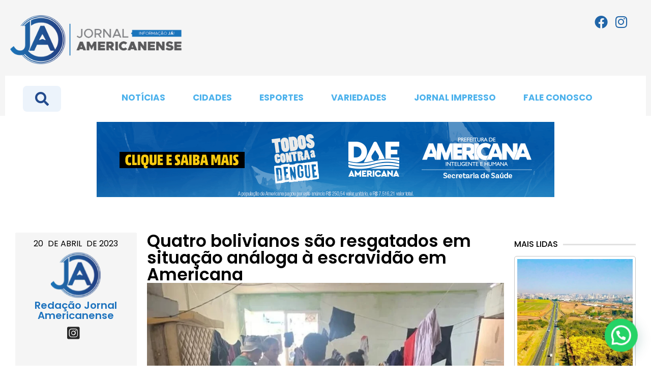

--- FILE ---
content_type: text/html; charset=UTF-8
request_url: https://jornalamericanense.com.br/policia/quatro-bolivianos-sao-resgatados-em-situacao-analoga-a-escravidao-em-americana/
body_size: 37184
content:
<!doctype html>
<html lang="pt-BR">
<head>
	<meta charset="UTF-8">
	<meta name="viewport" content="width=device-width, initial-scale=1">
	<link rel="profile" href="https://gmpg.org/xfn/11">
	<meta name='robots' content='index, follow, max-image-preview:large, max-snippet:-1, max-video-preview:-1' />

	<!-- This site is optimized with the Yoast SEO plugin v22.9 - https://yoast.com/wordpress/plugins/seo/ -->
	<title>Quatro bolivianos são resgatados em situação análoga à escravidão em Americana - Jornal Americanense</title>
	<link rel="canonical" href="https://jornalamericanense.com.br/policia/quatro-bolivianos-sao-resgatados-em-situacao-analoga-a-escravidao-em-americana/" />
	<meta property="og:locale" content="pt_BR" />
	<meta property="og:type" content="article" />
	<meta property="og:title" content="Quatro bolivianos são resgatados em situação análoga à escravidão em Americana - Jornal Americanense" />
	<meta property="og:description" content="Na tarde desta quinta-feira (20), o Ministério Público do Trabalho de Campinas divulgou que quatro imigrantes bolivianos foram resgatados de condições análogas à escravidão em uma oficina de costura em Americana. Os trabalhadores, duas mulheres e dois homens, estavam sem receber qualquer pagamento desde fevereiro deste ano. Durante a fiscalização, foi constatado que ambas as [&hellip;]" />
	<meta property="og:url" content="https://jornalamericanense.com.br/policia/quatro-bolivianos-sao-resgatados-em-situacao-analoga-a-escravidao-em-americana/" />
	<meta property="og:site_name" content="Jornal Americanense" />
	<meta property="article:publisher" content="https://www.facebook.com/Jornalamericanense" />
	<meta property="article:published_time" content="2023-04-20T21:04:42+00:00" />
	<meta property="og:image" content="https://jornalamericanense.com.br/wp-content/uploads/2023/04/condicao-analoga-a-escravidao-americana.jpg" />
	<meta property="og:image:width" content="900" />
	<meta property="og:image:height" content="691" />
	<meta property="og:image:type" content="image/jpeg" />
	<meta name="author" content="Redação Jornal Americanense" />
	<meta name="twitter:card" content="summary_large_image" />
	<meta name="twitter:label1" content="Escrito por" />
	<meta name="twitter:data1" content="Redação Jornal Americanense" />
	<meta name="twitter:label2" content="Est. tempo de leitura" />
	<meta name="twitter:data2" content="1 minuto" />
	<script type="application/ld+json" class="yoast-schema-graph">{"@context":"https://schema.org","@graph":[{"@type":"Article","@id":"https://jornalamericanense.com.br/policia/quatro-bolivianos-sao-resgatados-em-situacao-analoga-a-escravidao-em-americana/#article","isPartOf":{"@id":"https://jornalamericanense.com.br/policia/quatro-bolivianos-sao-resgatados-em-situacao-analoga-a-escravidao-em-americana/"},"author":{"name":"Redação Jornal Americanense","@id":"https://jornalamericanense.com.br/#/schema/person/0b101001c3867d6c381af4d6097bdaa6"},"headline":"Quatro bolivianos são resgatados em situação análoga à escravidão em Americana","datePublished":"2023-04-20T21:04:42+00:00","dateModified":"2023-04-20T21:04:42+00:00","mainEntityOfPage":{"@id":"https://jornalamericanense.com.br/policia/quatro-bolivianos-sao-resgatados-em-situacao-analoga-a-escravidao-em-americana/"},"wordCount":133,"commentCount":0,"publisher":{"@id":"https://jornalamericanense.com.br/#organization"},"image":{"@id":"https://jornalamericanense.com.br/policia/quatro-bolivianos-sao-resgatados-em-situacao-analoga-a-escravidao-em-americana/#primaryimage"},"thumbnailUrl":"https://jornalamericanense.com.br/wp-content/uploads/2023/04/condicao-analoga-a-escravidao-americana.jpg","articleSection":["Polícia"],"inLanguage":"pt-BR","potentialAction":[{"@type":"CommentAction","name":"Comment","target":["https://jornalamericanense.com.br/policia/quatro-bolivianos-sao-resgatados-em-situacao-analoga-a-escravidao-em-americana/#respond"]}]},{"@type":"WebPage","@id":"https://jornalamericanense.com.br/policia/quatro-bolivianos-sao-resgatados-em-situacao-analoga-a-escravidao-em-americana/","url":"https://jornalamericanense.com.br/policia/quatro-bolivianos-sao-resgatados-em-situacao-analoga-a-escravidao-em-americana/","name":"Quatro bolivianos são resgatados em situação análoga à escravidão em Americana - Jornal Americanense","isPartOf":{"@id":"https://jornalamericanense.com.br/#website"},"primaryImageOfPage":{"@id":"https://jornalamericanense.com.br/policia/quatro-bolivianos-sao-resgatados-em-situacao-analoga-a-escravidao-em-americana/#primaryimage"},"image":{"@id":"https://jornalamericanense.com.br/policia/quatro-bolivianos-sao-resgatados-em-situacao-analoga-a-escravidao-em-americana/#primaryimage"},"thumbnailUrl":"https://jornalamericanense.com.br/wp-content/uploads/2023/04/condicao-analoga-a-escravidao-americana.jpg","datePublished":"2023-04-20T21:04:42+00:00","dateModified":"2023-04-20T21:04:42+00:00","breadcrumb":{"@id":"https://jornalamericanense.com.br/policia/quatro-bolivianos-sao-resgatados-em-situacao-analoga-a-escravidao-em-americana/#breadcrumb"},"inLanguage":"pt-BR","potentialAction":[{"@type":"ReadAction","target":["https://jornalamericanense.com.br/policia/quatro-bolivianos-sao-resgatados-em-situacao-analoga-a-escravidao-em-americana/"]}]},{"@type":"ImageObject","inLanguage":"pt-BR","@id":"https://jornalamericanense.com.br/policia/quatro-bolivianos-sao-resgatados-em-situacao-analoga-a-escravidao-em-americana/#primaryimage","url":"https://jornalamericanense.com.br/wp-content/uploads/2023/04/condicao-analoga-a-escravidao-americana.jpg","contentUrl":"https://jornalamericanense.com.br/wp-content/uploads/2023/04/condicao-analoga-a-escravidao-americana.jpg","width":900,"height":691},{"@type":"BreadcrumbList","@id":"https://jornalamericanense.com.br/policia/quatro-bolivianos-sao-resgatados-em-situacao-analoga-a-escravidao-em-americana/#breadcrumb","itemListElement":[{"@type":"ListItem","position":1,"name":"Início","item":"https://jornalamericanense.com.br/"},{"@type":"ListItem","position":2,"name":"Blog","item":"https://jornalamericanense.com.br/blog/"},{"@type":"ListItem","position":3,"name":"Quatro bolivianos são resgatados em situação análoga à escravidão em Americana"}]},{"@type":"WebSite","@id":"https://jornalamericanense.com.br/#website","url":"https://jornalamericanense.com.br/","name":"Jornal Americanense","description":"Jornal Americanense é o portal preferido do leitor que busca informação de Americana e região de forma rápida e imparcial. Jornal Americanense - o melhor site para quem quer informação com conteúdo","publisher":{"@id":"https://jornalamericanense.com.br/#organization"},"potentialAction":[{"@type":"SearchAction","target":{"@type":"EntryPoint","urlTemplate":"https://jornalamericanense.com.br/?s={search_term_string}"},"query-input":"required name=search_term_string"}],"inLanguage":"pt-BR"},{"@type":"Organization","@id":"https://jornalamericanense.com.br/#organization","name":"Jornal Americanense","url":"https://jornalamericanense.com.br/","logo":{"@type":"ImageObject","inLanguage":"pt-BR","@id":"https://jornalamericanense.com.br/#/schema/logo/image/","url":"https://jornalamericanense.com.br/wp-content/uploads/2023/09/cropped-logo-jornal-novo.png.webp","contentUrl":"https://jornalamericanense.com.br/wp-content/uploads/2023/09/cropped-logo-jornal-novo.png.webp","width":824,"height":235,"caption":"Jornal Americanense"},"image":{"@id":"https://jornalamericanense.com.br/#/schema/logo/image/"},"sameAs":["https://www.facebook.com/Jornalamericanense","https://www.instagram.com/jornalamericanense/"]},{"@type":"Person","@id":"https://jornalamericanense.com.br/#/schema/person/0b101001c3867d6c381af4d6097bdaa6","name":"Redação Jornal Americanense","image":{"@type":"ImageObject","inLanguage":"pt-BR","@id":"https://jornalamericanense.com.br/#/schema/person/image/","url":"https://jornalamericanense.com.br/wp-content/uploads/2023/09/avatar_user_1_1696004383-96x96.png","contentUrl":"https://jornalamericanense.com.br/wp-content/uploads/2023/09/avatar_user_1_1696004383-96x96.png","caption":"Redação Jornal Americanense"},"url":"https://jornalamericanense.com.br/author/jamericanense/"}]}</script>
	<!-- / Yoast SEO plugin. -->


<link rel="alternate" type="application/rss+xml" title="Feed para Jornal Americanense &raquo;" href="https://jornalamericanense.com.br/feed/" />
<link rel="alternate" type="application/rss+xml" title="Feed de comentários para Jornal Americanense &raquo;" href="https://jornalamericanense.com.br/comments/feed/" />
<link rel="alternate" type="application/rss+xml" title="Feed de comentários para Jornal Americanense &raquo; Quatro bolivianos são resgatados em situação análoga à escravidão em Americana" href="https://jornalamericanense.com.br/policia/quatro-bolivianos-sao-resgatados-em-situacao-analoga-a-escravidao-em-americana/feed/" />
<link rel="alternate" title="oEmbed (JSON)" type="application/json+oembed" href="https://jornalamericanense.com.br/wp-json/oembed/1.0/embed?url=https%3A%2F%2Fjornalamericanense.com.br%2Fpolicia%2Fquatro-bolivianos-sao-resgatados-em-situacao-analoga-a-escravidao-em-americana%2F" />
<link rel="alternate" title="oEmbed (XML)" type="text/xml+oembed" href="https://jornalamericanense.com.br/wp-json/oembed/1.0/embed?url=https%3A%2F%2Fjornalamericanense.com.br%2Fpolicia%2Fquatro-bolivianos-sao-resgatados-em-situacao-analoga-a-escravidao-em-americana%2F&#038;format=xml" />
<style id='wp-img-auto-sizes-contain-inline-css'>
img:is([sizes=auto i],[sizes^="auto," i]){contain-intrinsic-size:3000px 1500px}
/*# sourceURL=wp-img-auto-sizes-contain-inline-css */
</style>

<style id='wp-emoji-styles-inline-css'>

	img.wp-smiley, img.emoji {
		display: inline !important;
		border: none !important;
		box-shadow: none !important;
		height: 1em !important;
		width: 1em !important;
		margin: 0 0.07em !important;
		vertical-align: -0.1em !important;
		background: none !important;
		padding: 0 !important;
	}
/*# sourceURL=wp-emoji-styles-inline-css */
</style>
<link rel='stylesheet' id='wp-block-library-css' href='https://jornalamericanense.com.br/wp-includes/css/dist/block-library/style.min.css?ver=6.9' media='all' />
<style id='global-styles-inline-css'>
:root{--wp--preset--aspect-ratio--square: 1;--wp--preset--aspect-ratio--4-3: 4/3;--wp--preset--aspect-ratio--3-4: 3/4;--wp--preset--aspect-ratio--3-2: 3/2;--wp--preset--aspect-ratio--2-3: 2/3;--wp--preset--aspect-ratio--16-9: 16/9;--wp--preset--aspect-ratio--9-16: 9/16;--wp--preset--color--black: #000000;--wp--preset--color--cyan-bluish-gray: #abb8c3;--wp--preset--color--white: #ffffff;--wp--preset--color--pale-pink: #f78da7;--wp--preset--color--vivid-red: #cf2e2e;--wp--preset--color--luminous-vivid-orange: #ff6900;--wp--preset--color--luminous-vivid-amber: #fcb900;--wp--preset--color--light-green-cyan: #7bdcb5;--wp--preset--color--vivid-green-cyan: #00d084;--wp--preset--color--pale-cyan-blue: #8ed1fc;--wp--preset--color--vivid-cyan-blue: #0693e3;--wp--preset--color--vivid-purple: #9b51e0;--wp--preset--gradient--vivid-cyan-blue-to-vivid-purple: linear-gradient(135deg,rgb(6,147,227) 0%,rgb(155,81,224) 100%);--wp--preset--gradient--light-green-cyan-to-vivid-green-cyan: linear-gradient(135deg,rgb(122,220,180) 0%,rgb(0,208,130) 100%);--wp--preset--gradient--luminous-vivid-amber-to-luminous-vivid-orange: linear-gradient(135deg,rgb(252,185,0) 0%,rgb(255,105,0) 100%);--wp--preset--gradient--luminous-vivid-orange-to-vivid-red: linear-gradient(135deg,rgb(255,105,0) 0%,rgb(207,46,46) 100%);--wp--preset--gradient--very-light-gray-to-cyan-bluish-gray: linear-gradient(135deg,rgb(238,238,238) 0%,rgb(169,184,195) 100%);--wp--preset--gradient--cool-to-warm-spectrum: linear-gradient(135deg,rgb(74,234,220) 0%,rgb(151,120,209) 20%,rgb(207,42,186) 40%,rgb(238,44,130) 60%,rgb(251,105,98) 80%,rgb(254,248,76) 100%);--wp--preset--gradient--blush-light-purple: linear-gradient(135deg,rgb(255,206,236) 0%,rgb(152,150,240) 100%);--wp--preset--gradient--blush-bordeaux: linear-gradient(135deg,rgb(254,205,165) 0%,rgb(254,45,45) 50%,rgb(107,0,62) 100%);--wp--preset--gradient--luminous-dusk: linear-gradient(135deg,rgb(255,203,112) 0%,rgb(199,81,192) 50%,rgb(65,88,208) 100%);--wp--preset--gradient--pale-ocean: linear-gradient(135deg,rgb(255,245,203) 0%,rgb(182,227,212) 50%,rgb(51,167,181) 100%);--wp--preset--gradient--electric-grass: linear-gradient(135deg,rgb(202,248,128) 0%,rgb(113,206,126) 100%);--wp--preset--gradient--midnight: linear-gradient(135deg,rgb(2,3,129) 0%,rgb(40,116,252) 100%);--wp--preset--font-size--small: 13px;--wp--preset--font-size--medium: 20px;--wp--preset--font-size--large: 36px;--wp--preset--font-size--x-large: 42px;--wp--preset--spacing--20: 0.44rem;--wp--preset--spacing--30: 0.67rem;--wp--preset--spacing--40: 1rem;--wp--preset--spacing--50: 1.5rem;--wp--preset--spacing--60: 2.25rem;--wp--preset--spacing--70: 3.38rem;--wp--preset--spacing--80: 5.06rem;--wp--preset--shadow--natural: 6px 6px 9px rgba(0, 0, 0, 0.2);--wp--preset--shadow--deep: 12px 12px 50px rgba(0, 0, 0, 0.4);--wp--preset--shadow--sharp: 6px 6px 0px rgba(0, 0, 0, 0.2);--wp--preset--shadow--outlined: 6px 6px 0px -3px rgb(255, 255, 255), 6px 6px rgb(0, 0, 0);--wp--preset--shadow--crisp: 6px 6px 0px rgb(0, 0, 0);}:root { --wp--style--global--content-size: 800px;--wp--style--global--wide-size: 1200px; }:where(body) { margin: 0; }.wp-site-blocks > .alignleft { float: left; margin-right: 2em; }.wp-site-blocks > .alignright { float: right; margin-left: 2em; }.wp-site-blocks > .aligncenter { justify-content: center; margin-left: auto; margin-right: auto; }:where(.wp-site-blocks) > * { margin-block-start: 24px; margin-block-end: 0; }:where(.wp-site-blocks) > :first-child { margin-block-start: 0; }:where(.wp-site-blocks) > :last-child { margin-block-end: 0; }:root { --wp--style--block-gap: 24px; }:root :where(.is-layout-flow) > :first-child{margin-block-start: 0;}:root :where(.is-layout-flow) > :last-child{margin-block-end: 0;}:root :where(.is-layout-flow) > *{margin-block-start: 24px;margin-block-end: 0;}:root :where(.is-layout-constrained) > :first-child{margin-block-start: 0;}:root :where(.is-layout-constrained) > :last-child{margin-block-end: 0;}:root :where(.is-layout-constrained) > *{margin-block-start: 24px;margin-block-end: 0;}:root :where(.is-layout-flex){gap: 24px;}:root :where(.is-layout-grid){gap: 24px;}.is-layout-flow > .alignleft{float: left;margin-inline-start: 0;margin-inline-end: 2em;}.is-layout-flow > .alignright{float: right;margin-inline-start: 2em;margin-inline-end: 0;}.is-layout-flow > .aligncenter{margin-left: auto !important;margin-right: auto !important;}.is-layout-constrained > .alignleft{float: left;margin-inline-start: 0;margin-inline-end: 2em;}.is-layout-constrained > .alignright{float: right;margin-inline-start: 2em;margin-inline-end: 0;}.is-layout-constrained > .aligncenter{margin-left: auto !important;margin-right: auto !important;}.is-layout-constrained > :where(:not(.alignleft):not(.alignright):not(.alignfull)){max-width: var(--wp--style--global--content-size);margin-left: auto !important;margin-right: auto !important;}.is-layout-constrained > .alignwide{max-width: var(--wp--style--global--wide-size);}body .is-layout-flex{display: flex;}.is-layout-flex{flex-wrap: wrap;align-items: center;}.is-layout-flex > :is(*, div){margin: 0;}body .is-layout-grid{display: grid;}.is-layout-grid > :is(*, div){margin: 0;}body{padding-top: 0px;padding-right: 0px;padding-bottom: 0px;padding-left: 0px;}a:where(:not(.wp-element-button)){text-decoration: underline;}:root :where(.wp-element-button, .wp-block-button__link){background-color: #32373c;border-width: 0;color: #fff;font-family: inherit;font-size: inherit;font-style: inherit;font-weight: inherit;letter-spacing: inherit;line-height: inherit;padding-top: calc(0.667em + 2px);padding-right: calc(1.333em + 2px);padding-bottom: calc(0.667em + 2px);padding-left: calc(1.333em + 2px);text-decoration: none;text-transform: inherit;}.has-black-color{color: var(--wp--preset--color--black) !important;}.has-cyan-bluish-gray-color{color: var(--wp--preset--color--cyan-bluish-gray) !important;}.has-white-color{color: var(--wp--preset--color--white) !important;}.has-pale-pink-color{color: var(--wp--preset--color--pale-pink) !important;}.has-vivid-red-color{color: var(--wp--preset--color--vivid-red) !important;}.has-luminous-vivid-orange-color{color: var(--wp--preset--color--luminous-vivid-orange) !important;}.has-luminous-vivid-amber-color{color: var(--wp--preset--color--luminous-vivid-amber) !important;}.has-light-green-cyan-color{color: var(--wp--preset--color--light-green-cyan) !important;}.has-vivid-green-cyan-color{color: var(--wp--preset--color--vivid-green-cyan) !important;}.has-pale-cyan-blue-color{color: var(--wp--preset--color--pale-cyan-blue) !important;}.has-vivid-cyan-blue-color{color: var(--wp--preset--color--vivid-cyan-blue) !important;}.has-vivid-purple-color{color: var(--wp--preset--color--vivid-purple) !important;}.has-black-background-color{background-color: var(--wp--preset--color--black) !important;}.has-cyan-bluish-gray-background-color{background-color: var(--wp--preset--color--cyan-bluish-gray) !important;}.has-white-background-color{background-color: var(--wp--preset--color--white) !important;}.has-pale-pink-background-color{background-color: var(--wp--preset--color--pale-pink) !important;}.has-vivid-red-background-color{background-color: var(--wp--preset--color--vivid-red) !important;}.has-luminous-vivid-orange-background-color{background-color: var(--wp--preset--color--luminous-vivid-orange) !important;}.has-luminous-vivid-amber-background-color{background-color: var(--wp--preset--color--luminous-vivid-amber) !important;}.has-light-green-cyan-background-color{background-color: var(--wp--preset--color--light-green-cyan) !important;}.has-vivid-green-cyan-background-color{background-color: var(--wp--preset--color--vivid-green-cyan) !important;}.has-pale-cyan-blue-background-color{background-color: var(--wp--preset--color--pale-cyan-blue) !important;}.has-vivid-cyan-blue-background-color{background-color: var(--wp--preset--color--vivid-cyan-blue) !important;}.has-vivid-purple-background-color{background-color: var(--wp--preset--color--vivid-purple) !important;}.has-black-border-color{border-color: var(--wp--preset--color--black) !important;}.has-cyan-bluish-gray-border-color{border-color: var(--wp--preset--color--cyan-bluish-gray) !important;}.has-white-border-color{border-color: var(--wp--preset--color--white) !important;}.has-pale-pink-border-color{border-color: var(--wp--preset--color--pale-pink) !important;}.has-vivid-red-border-color{border-color: var(--wp--preset--color--vivid-red) !important;}.has-luminous-vivid-orange-border-color{border-color: var(--wp--preset--color--luminous-vivid-orange) !important;}.has-luminous-vivid-amber-border-color{border-color: var(--wp--preset--color--luminous-vivid-amber) !important;}.has-light-green-cyan-border-color{border-color: var(--wp--preset--color--light-green-cyan) !important;}.has-vivid-green-cyan-border-color{border-color: var(--wp--preset--color--vivid-green-cyan) !important;}.has-pale-cyan-blue-border-color{border-color: var(--wp--preset--color--pale-cyan-blue) !important;}.has-vivid-cyan-blue-border-color{border-color: var(--wp--preset--color--vivid-cyan-blue) !important;}.has-vivid-purple-border-color{border-color: var(--wp--preset--color--vivid-purple) !important;}.has-vivid-cyan-blue-to-vivid-purple-gradient-background{background: var(--wp--preset--gradient--vivid-cyan-blue-to-vivid-purple) !important;}.has-light-green-cyan-to-vivid-green-cyan-gradient-background{background: var(--wp--preset--gradient--light-green-cyan-to-vivid-green-cyan) !important;}.has-luminous-vivid-amber-to-luminous-vivid-orange-gradient-background{background: var(--wp--preset--gradient--luminous-vivid-amber-to-luminous-vivid-orange) !important;}.has-luminous-vivid-orange-to-vivid-red-gradient-background{background: var(--wp--preset--gradient--luminous-vivid-orange-to-vivid-red) !important;}.has-very-light-gray-to-cyan-bluish-gray-gradient-background{background: var(--wp--preset--gradient--very-light-gray-to-cyan-bluish-gray) !important;}.has-cool-to-warm-spectrum-gradient-background{background: var(--wp--preset--gradient--cool-to-warm-spectrum) !important;}.has-blush-light-purple-gradient-background{background: var(--wp--preset--gradient--blush-light-purple) !important;}.has-blush-bordeaux-gradient-background{background: var(--wp--preset--gradient--blush-bordeaux) !important;}.has-luminous-dusk-gradient-background{background: var(--wp--preset--gradient--luminous-dusk) !important;}.has-pale-ocean-gradient-background{background: var(--wp--preset--gradient--pale-ocean) !important;}.has-electric-grass-gradient-background{background: var(--wp--preset--gradient--electric-grass) !important;}.has-midnight-gradient-background{background: var(--wp--preset--gradient--midnight) !important;}.has-small-font-size{font-size: var(--wp--preset--font-size--small) !important;}.has-medium-font-size{font-size: var(--wp--preset--font-size--medium) !important;}.has-large-font-size{font-size: var(--wp--preset--font-size--large) !important;}.has-x-large-font-size{font-size: var(--wp--preset--font-size--x-large) !important;}
/*# sourceURL=global-styles-inline-css */
</style>

<link rel='stylesheet' id='fontawesome-style-css' href='https://jornalamericanense.com.br/wp-content/plugins/blogmentor/assets/css/fontawesome-v5.2.0.css?ver=6.9' media='all' />
<link rel='stylesheet' id='common-layout-style-css' href='https://jornalamericanense.com.br/wp-content/plugins/blogmentor/assets/css/common-layout-style.css?ver=6.9' media='all' />
<link rel='stylesheet' id='grid-layout-style-css' href='https://jornalamericanense.com.br/wp-content/plugins/blogmentor/assets/css/grid-layout-style.css?ver=6.9' media='all' />
<link rel='stylesheet' id='masonry-layout-style-css' href='https://jornalamericanense.com.br/wp-content/plugins/blogmentor/assets/css/masonry-layout-style.css?ver=6.9' media='all' />
<link rel='stylesheet' id='metro-layout-style-css' href='https://jornalamericanense.com.br/wp-content/plugins/blogmentor/assets/css/metro-layout-style.css?ver=6.9' media='all' />
<link rel='stylesheet' id='set_vk_post_autor_css-css' href='https://jornalamericanense.com.br/wp-content/plugins/vk-post-author-display/assets/css/vk-post-author.css?ver=1.24.1' media='all' />
<link rel='stylesheet' id='hello-elementor-css' href='https://jornalamericanense.com.br/wp-content/themes/hello-elementor/assets/css/reset.css?ver=3.4.4' media='all' />
<link rel='stylesheet' id='hello-elementor-theme-style-css' href='https://jornalamericanense.com.br/wp-content/themes/hello-elementor/assets/css/theme.css?ver=3.4.4' media='all' />
<link rel='stylesheet' id='hello-elementor-header-footer-css' href='https://jornalamericanense.com.br/wp-content/themes/hello-elementor/assets/css/header-footer.css?ver=3.4.4' media='all' />
<link rel='stylesheet' id='elementor-frontend-css' href='https://jornalamericanense.com.br/wp-content/plugins/elementor/assets/css/frontend.min.css?ver=3.30.3' media='all' />
<link rel='stylesheet' id='elementor-post-44433-css' href='https://jornalamericanense.com.br/wp-content/uploads/elementor/css/post-44433.css?ver=1753731310' media='all' />
<link rel='stylesheet' id='vk-font-awesome-css' href='https://jornalamericanense.com.br/wp-content/plugins/vk-post-author-display/vendor/vektor-inc/font-awesome-versions/src/versions/6/css/all.min.css?ver=6.4.2' media='all' />
<link rel='stylesheet' id='dflip-style-css' href='https://jornalamericanense.com.br/wp-content/plugins/3d-flipbook-dflip-lite/assets/css/dflip.min.css?ver=2.2.54' media='all' />
<link rel='stylesheet' id='widget-image-css' href='https://jornalamericanense.com.br/wp-content/plugins/elementor/assets/css/widget-image.min.css?ver=3.30.3' media='all' />
<link rel='stylesheet' id='widget-search-form-css' href='https://jornalamericanense.com.br/wp-content/plugins/elementor-pro/assets/css/widget-search-form.min.css?ver=3.30.1' media='all' />
<link rel='stylesheet' id='elementor-icons-shared-0-css' href='https://jornalamericanense.com.br/wp-content/plugins/elementor/assets/lib/font-awesome/css/fontawesome.min.css?ver=5.15.3' media='all' />
<link rel='stylesheet' id='elementor-icons-fa-solid-css' href='https://jornalamericanense.com.br/wp-content/plugins/elementor/assets/lib/font-awesome/css/solid.min.css?ver=5.15.3' media='all' />
<link rel='stylesheet' id='widget-icon-list-css' href='https://jornalamericanense.com.br/wp-content/plugins/elementor/assets/css/widget-icon-list.min.css?ver=3.30.3' media='all' />
<link rel='stylesheet' id='widget-nav-menu-css' href='https://jornalamericanense.com.br/wp-content/plugins/elementor-pro/assets/css/widget-nav-menu.min.css?ver=3.30.1' media='all' />
<link rel='stylesheet' id='widget-post-info-css' href='https://jornalamericanense.com.br/wp-content/plugins/elementor-pro/assets/css/widget-post-info.min.css?ver=3.30.1' media='all' />
<link rel='stylesheet' id='elementor-icons-fa-regular-css' href='https://jornalamericanense.com.br/wp-content/plugins/elementor/assets/lib/font-awesome/css/regular.min.css?ver=5.15.3' media='all' />
<link rel='stylesheet' id='widget-heading-css' href='https://jornalamericanense.com.br/wp-content/plugins/elementor/assets/css/widget-heading.min.css?ver=3.30.3' media='all' />
<link rel='stylesheet' id='widget-posts-css' href='https://jornalamericanense.com.br/wp-content/plugins/elementor-pro/assets/css/widget-posts.min.css?ver=3.30.1' media='all' />
<link rel='stylesheet' id='widget-share-buttons-css' href='https://jornalamericanense.com.br/wp-content/plugins/elementor-pro/assets/css/widget-share-buttons.min.css?ver=3.30.1' media='all' />
<link rel='stylesheet' id='e-apple-webkit-css' href='https://jornalamericanense.com.br/wp-content/plugins/elementor/assets/css/conditionals/apple-webkit.min.css?ver=3.30.3' media='all' />
<link rel='stylesheet' id='elementor-icons-fa-brands-css' href='https://jornalamericanense.com.br/wp-content/plugins/elementor/assets/lib/font-awesome/css/brands.min.css?ver=5.15.3' media='all' />
<link rel='stylesheet' id='widget-divider-css' href='https://jornalamericanense.com.br/wp-content/plugins/elementor/assets/css/widget-divider.min.css?ver=3.30.3' media='all' />
<link rel='stylesheet' id='widget-loop-common-css' href='https://jornalamericanense.com.br/wp-content/plugins/elementor-pro/assets/css/widget-loop-common.min.css?ver=3.30.1' media='all' />
<link rel='stylesheet' id='widget-loop-grid-css' href='https://jornalamericanense.com.br/wp-content/plugins/elementor-pro/assets/css/widget-loop-grid.min.css?ver=3.30.1' media='all' />
<link rel='stylesheet' id='e-sticky-css' href='https://jornalamericanense.com.br/wp-content/plugins/elementor-pro/assets/css/modules/sticky.min.css?ver=3.30.1' media='all' />
<link rel='stylesheet' id='e-motion-fx-css' href='https://jornalamericanense.com.br/wp-content/plugins/elementor-pro/assets/css/modules/motion-fx.min.css?ver=3.30.1' media='all' />
<link rel='stylesheet' id='e-animation-fadeInLeft-css' href='https://jornalamericanense.com.br/wp-content/plugins/elementor/assets/lib/animations/styles/fadeInLeft.min.css?ver=3.30.3' media='all' />
<link rel='stylesheet' id='e-popup-css' href='https://jornalamericanense.com.br/wp-content/plugins/elementor-pro/assets/css/conditionals/popup.min.css?ver=3.30.1' media='all' />
<link rel='stylesheet' id='elementor-icons-css' href='https://jornalamericanense.com.br/wp-content/plugins/elementor/assets/lib/eicons/css/elementor-icons.min.css?ver=5.43.0' media='all' />
<link rel='stylesheet' id='elementor-post-54261-css' href='https://jornalamericanense.com.br/wp-content/uploads/elementor/css/post-54261.css?ver=1753731310' media='all' />
<link rel='stylesheet' id='elementor-post-46551-css' href='https://jornalamericanense.com.br/wp-content/uploads/elementor/css/post-46551.css?ver=1753731310' media='all' />
<link rel='stylesheet' id='elementor-post-44544-css' href='https://jornalamericanense.com.br/wp-content/uploads/elementor/css/post-44544.css?ver=1753731310' media='all' />
<link rel='stylesheet' id='elementor-post-46795-css' href='https://jornalamericanense.com.br/wp-content/uploads/elementor/css/post-46795.css?ver=1753731310' media='all' />
<link rel='stylesheet' id='joinchat-css' href='https://jornalamericanense.com.br/wp-content/plugins/creame-whatsapp-me/public/css/joinchat-btn.min.css?ver=5.1.8' media='all' />
<link rel='stylesheet' id='wp-block-paragraph-css' href='https://jornalamericanense.com.br/wp-includes/blocks/paragraph/style.min.css?ver=6.9' media='all' />
<link rel='stylesheet' id='elementor-gf-local-roboto-css' href='https://jornalamericanense.com.br/wp-content/uploads/elementor/google-fonts/css/roboto.css?ver=1753731447' media='all' />
<link rel='stylesheet' id='elementor-gf-local-robotoslab-css' href='https://jornalamericanense.com.br/wp-content/uploads/elementor/google-fonts/css/robotoslab.css?ver=1753731387' media='all' />
<link rel='stylesheet' id='elementor-gf-local-poppins-css' href='https://jornalamericanense.com.br/wp-content/uploads/elementor/google-fonts/css/poppins.css?ver=1753731402' media='all' />
<link rel='stylesheet' id='elementor-gf-local-inter-css' href='https://jornalamericanense.com.br/wp-content/uploads/elementor/google-fonts/css/inter.css?ver=1753731515' media='all' />
<script src="https://jornalamericanense.com.br/wp-includes/js/jquery/jquery.min.js?ver=3.7.1" id="jquery-core-js"></script>
<script src="https://jornalamericanense.com.br/wp-includes/js/jquery/jquery-migrate.min.js?ver=3.4.1" id="jquery-migrate-js"></script>
<script src="https://jornalamericanense.com.br/wp-content/plugins/blogmentor/assets/js/custom.js?ver=6.9" id="custom-script-js"></script>
<link rel="https://api.w.org/" href="https://jornalamericanense.com.br/wp-json/" /><link rel="alternate" title="JSON" type="application/json" href="https://jornalamericanense.com.br/wp-json/wp/v2/posts/41836" /><link rel="EditURI" type="application/rsd+xml" title="RSD" href="https://jornalamericanense.com.br/xmlrpc.php?rsd" />
<meta name="generator" content="WordPress 6.9" />
<link rel='shortlink' href='https://jornalamericanense.com.br/?p=41836' />
<meta name="generator" content="Elementor 3.30.3; features: additional_custom_breakpoints; settings: css_print_method-external, google_font-enabled, font_display-swap">
<!-- Google tag (gtag.js) -->
<script async src="https://www.googletagmanager.com/gtag/js?id=G-8RMQC7MWY3"></script>
<script>
  window.dataLayer = window.dataLayer || [];
  function gtag(){dataLayer.push(arguments);}
  gtag('js', new Date());

  gtag('config', 'G-8RMQC7MWY3');
</script>
<script type="text/javascript">
    (function(c,l,a,r,i,t,y){
        c[a]=c[a]||function(){(c[a].q=c[a].q||[]).push(arguments)};
        t=l.createElement(r);t.async=1;t.src="https://www.clarity.ms/tag/"+i;
        y=l.getElementsByTagName(r)[0];y.parentNode.insertBefore(t,y);
    })(window, document, "clarity", "script", "p9prts0nfy");
</script>
<script async="async" src="https://pagead2.googlesyndication.com/pagead/js/adsbygoogle.js?client=ca-pub-1424299751875741&amp;host=ca-host-pub-2644536267352236" crossorigin="anonymous" type="text/javascript"></script>
			<style>
				.e-con.e-parent:nth-of-type(n+4):not(.e-lazyloaded):not(.e-no-lazyload),
				.e-con.e-parent:nth-of-type(n+4):not(.e-lazyloaded):not(.e-no-lazyload) * {
					background-image: none !important;
				}
				@media screen and (max-height: 1024px) {
					.e-con.e-parent:nth-of-type(n+3):not(.e-lazyloaded):not(.e-no-lazyload),
					.e-con.e-parent:nth-of-type(n+3):not(.e-lazyloaded):not(.e-no-lazyload) * {
						background-image: none !important;
					}
				}
				@media screen and (max-height: 640px) {
					.e-con.e-parent:nth-of-type(n+2):not(.e-lazyloaded):not(.e-no-lazyload),
					.e-con.e-parent:nth-of-type(n+2):not(.e-lazyloaded):not(.e-no-lazyload) * {
						background-image: none !important;
					}
				}
			</style>
			<link rel="icon" href="https://jornalamericanense.com.br/wp-content/uploads/2023/09/cropped-cropped-logo-jornal-novo.png-32x32.webp" sizes="32x32" />
<link rel="icon" href="https://jornalamericanense.com.br/wp-content/uploads/2023/09/cropped-cropped-logo-jornal-novo.png-192x192.webp" sizes="192x192" />
<link rel="apple-touch-icon" href="https://jornalamericanense.com.br/wp-content/uploads/2023/09/cropped-cropped-logo-jornal-novo.png-180x180.webp" />
<meta name="msapplication-TileImage" content="https://jornalamericanense.com.br/wp-content/uploads/2023/09/cropped-cropped-logo-jornal-novo.png-270x270.webp" />
<link rel='stylesheet' id='elementor-post-53951-css' href='https://jornalamericanense.com.br/wp-content/uploads/elementor/css/post-53951.css?ver=1768919903' media='all' />
<link rel='stylesheet' id='swiper-css' href='https://jornalamericanense.com.br/wp-content/plugins/elementor/assets/lib/swiper/v8/css/swiper.min.css?ver=8.4.5' media='all' />
<link rel='stylesheet' id='e-swiper-css' href='https://jornalamericanense.com.br/wp-content/plugins/elementor/assets/css/conditionals/e-swiper.min.css?ver=3.30.3' media='all' />
<link rel='stylesheet' id='widget-nested-carousel-css' href='https://jornalamericanense.com.br/wp-content/plugins/elementor-pro/assets/css/widget-nested-carousel.min.css?ver=3.30.1' media='all' />
<link rel='stylesheet' id='elementor-gf-local-questrial-css' href='https://jornalamericanense.com.br/wp-content/uploads/elementor/google-fonts/css/questrial.css?ver=1753731556' media='all' />
<link rel='stylesheet' id='elementor-gf-local-dmsans-css' href='https://jornalamericanense.com.br/wp-content/uploads/elementor/google-fonts/css/dmsans.css?ver=1753731567' media='all' />
</head>
<body class="wp-singular post-template-default single single-post postid-41836 single-format-standard wp-embed-responsive wp-theme-hello-elementor fa_v6_css hello-elementor-default elementor-default elementor-kit-44433 elementor-page-44544">

<script data-cfasync="false" type="text/javascript" id="clever-core">
/* <![CDATA[ */
    (function (document, window) {
        var a, c = document.createElement("script"), f = window.frameElement;

        c.id = "CleverCoreLoader99222";
        c.src = "https://scripts.cleverwebserver.com/45321a240deb282c26dcfdc691b03223.js";

        c.async = !0;
        c.type = "text/javascript";
        c.setAttribute("data-target", window.name || (f && f.getAttribute("id")));
        c.setAttribute("data-callback", "put-your-callback-function-here");
        c.setAttribute("data-callback-url-click", "put-your-click-macro-here");
        c.setAttribute("data-callback-url-view", "put-your-view-macro-here");

        try {
            a = parent.document.getElementsByTagName("script")[0] || document.getElementsByTagName("script")[0];
        } catch (e) {
            a = !1;
        }

        a || (a = document.getElementsByTagName("head")[0] || document.getElementsByTagName("body")[0]);
        a.parentNode.insertBefore(c, a);
    })(document, window);
/* ]]> */
</script>

<a class="skip-link screen-reader-text" href="#content">Ir para o conteúdo</a>

		<div data-elementor-type="header" data-elementor-id="54261" class="elementor elementor-54261 elementor-location-header" data-elementor-post-type="elementor_library">
			<div class="elementor-element elementor-element-6489b04a elementor-hidden-desktop e-flex e-con-boxed e-con e-parent" data-id="6489b04a" data-element_type="container">
					<div class="e-con-inner">
		<div class="elementor-element elementor-element-19fa3166 e-con-full e-flex e-con e-child" data-id="19fa3166" data-element_type="container">
				<div class="elementor-element elementor-element-3724a71d elementor-view-default elementor-widget elementor-widget-icon" data-id="3724a71d" data-element_type="widget" data-widget_type="icon.default">
				<div class="elementor-widget-container">
							<div class="elementor-icon-wrapper">
			<a class="elementor-icon" href="#elementor-action%3Aaction%3Dpopup%3Aopen%26settings%3DeyJpZCI6IjQ2Nzk1IiwidG9nZ2xlIjpmYWxzZX0%3D">
			<i aria-hidden="true" class="fas fa-align-justify"></i>			</a>
		</div>
						</div>
				</div>
				</div>
		<div class="elementor-element elementor-element-1275a44a e-con-full e-flex e-con e-child" data-id="1275a44a" data-element_type="container">
				<div class="elementor-element elementor-element-702e44de elementor-widget elementor-widget-image" data-id="702e44de" data-element_type="widget" data-widget_type="image.default">
				<div class="elementor-widget-container">
																<a href="https://jornalamericanense.com.br">
							<img width="800" height="228" src="https://jornalamericanense.com.br/wp-content/uploads/2024/05/cropped-logo-jornal-novo.png.webp" class="attachment-large size-large wp-image-52390" alt="" srcset="https://jornalamericanense.com.br/wp-content/uploads/2024/05/cropped-logo-jornal-novo.png.webp 824w, https://jornalamericanense.com.br/wp-content/uploads/2024/05/cropped-logo-jornal-novo.png-300x86.webp 300w, https://jornalamericanense.com.br/wp-content/uploads/2024/05/cropped-logo-jornal-novo.png-768x219.webp 768w" sizes="(max-width: 800px) 100vw, 800px" />								</a>
															</div>
				</div>
				</div>
		<div class="elementor-element elementor-element-672542e3 e-con-full e-flex e-con e-child" data-id="672542e3" data-element_type="container">
				<div class="elementor-element elementor-element-3508b6bf elementor-align-center elementor-mobile-align-justify elementor-widget elementor-widget-button" data-id="3508b6bf" data-element_type="widget" data-widget_type="button.default">
				<div class="elementor-widget-container">
									<div class="elementor-button-wrapper">
					<a class="elementor-button elementor-button-link elementor-size-sm" href="#" id="botao-togglemobile">
						<span class="elementor-button-content-wrapper">
						<span class="elementor-button-icon">
				<i aria-hidden="true" class="fas fa-search"></i>			</span>
								</span>
					</a>
				</div>
								</div>
				</div>
				</div>
					</div>
				</div>
		<div class="elementor-element elementor-element-1ad32cb9 elementor-hidden-desktop elementor-hidden-tablet elementor-hidden-mobile e-flex e-con-boxed e-con e-parent" data-id="1ad32cb9" data-element_type="container" id="elemento-a-alternarmobile">
					<div class="e-con-inner">
		<div class="elementor-element elementor-element-7573971d e-con-full e-flex e-con e-child" data-id="7573971d" data-element_type="container">
				<div class="elementor-element elementor-element-52a741a7 elementor-search-form--skin-classic elementor-search-form--button-type-icon elementor-search-form--icon-search elementor-widget elementor-widget-search-form" data-id="52a741a7" data-element_type="widget" data-settings="{&quot;skin&quot;:&quot;classic&quot;}" data-widget_type="search-form.default">
				<div class="elementor-widget-container">
							<search role="search">
			<form class="elementor-search-form" action="https://jornalamericanense.com.br" method="get">
												<div class="elementor-search-form__container">
					<label class="elementor-screen-only" for="elementor-search-form-52a741a7">Pesquisar</label>

					
					<input id="elementor-search-form-52a741a7" placeholder="Pesquisar..." class="elementor-search-form__input" type="search" name="s" value="">
					
											<button class="elementor-search-form__submit" type="submit" aria-label="Pesquisar">
															<i aria-hidden="true" class="fas fa-search"></i>													</button>
					
									</div>
			</form>
		</search>
						</div>
				</div>
				<div class="elementor-element elementor-element-13376130 elementor-hidden-desktop elementor-hidden-tablet elementor-hidden-mobile elementor-widget elementor-widget-html" data-id="13376130" data-element_type="widget" data-widget_type="html.default">
				<div class="elementor-widget-container">
					    <script>
        document.addEventListener('DOMContentLoaded', function() {
            var botaoToggle = document.getElementById('botao-togglemobile');
            var elementoAlternar = document.getElementById('elemento-a-alternarmobile');

            botaoToggle.addEventListener('click', function() {
                // Verifica o estado atual de exibição do elemento
                var estiloDisplay = getComputedStyle(elementoAlternar).display;

                // Alterna a visibilidade com base no estado atual
                if (estiloDisplay === 'none') {
                    elementoAlternar.style.display = 'block'; // Torna o elemento visível
                } else {
                    elementoAlternar.style.display = 'none'; // Oculta o elemento
                }
            });
        });
    </script>				</div>
				</div>
				</div>
					</div>
				</div>
		<div class="elementor-element elementor-element-7d19ec99 elementor-hidden-tablet elementor-hidden-mobile e-flex e-con-boxed e-con e-parent" data-id="7d19ec99" data-element_type="container" data-settings="{&quot;background_background&quot;:&quot;classic&quot;}">
					<div class="e-con-inner">
		<div class="elementor-element elementor-element-6637e14 e-con-full e-flex e-con e-child" data-id="6637e14" data-element_type="container">
		<div class="elementor-element elementor-element-2fd444f1 e-con-full e-flex e-con e-child" data-id="2fd444f1" data-element_type="container">
				<div class="elementor-element elementor-element-36fc8095 elementor-widget elementor-widget-image" data-id="36fc8095" data-element_type="widget" data-widget_type="image.default">
				<div class="elementor-widget-container">
																<a href="/">
							<img width="824" height="235" src="https://jornalamericanense.com.br/wp-content/uploads/2024/05/cropped-logo-jornal-novo.png.webp" class="attachment-full size-full wp-image-52390" alt="" srcset="https://jornalamericanense.com.br/wp-content/uploads/2024/05/cropped-logo-jornal-novo.png.webp 824w, https://jornalamericanense.com.br/wp-content/uploads/2024/05/cropped-logo-jornal-novo.png-300x86.webp 300w, https://jornalamericanense.com.br/wp-content/uploads/2024/05/cropped-logo-jornal-novo.png-768x219.webp 768w" sizes="(max-width: 824px) 100vw, 824px" />								</a>
															</div>
				</div>
				</div>
		<div class="elementor-element elementor-element-638863db e-con-full e-flex e-con e-child" data-id="638863db" data-element_type="container">
				</div>
		<div class="elementor-element elementor-element-27b94020 e-con-full e-flex e-con e-child" data-id="27b94020" data-element_type="container">
				<div class="elementor-element elementor-element-5a4e983 elementor-icon-list--layout-inline elementor-align-right elementor-list-item-link-full_width elementor-widget elementor-widget-icon-list" data-id="5a4e983" data-element_type="widget" data-widget_type="icon-list.default">
				<div class="elementor-widget-container">
							<ul class="elementor-icon-list-items elementor-inline-items">
							<li class="elementor-icon-list-item elementor-inline-item">
											<a href="https://www.facebook.com/Jornalamericanense">

												<span class="elementor-icon-list-icon">
							<i aria-hidden="true" class="fab fa-facebook"></i>						</span>
										<span class="elementor-icon-list-text"></span>
											</a>
									</li>
								<li class="elementor-icon-list-item elementor-inline-item">
											<a href="https://www.instagram.com/jornalamericanense/">

												<span class="elementor-icon-list-icon">
							<i aria-hidden="true" class="fab fa-instagram"></i>						</span>
										<span class="elementor-icon-list-text"></span>
											</a>
									</li>
						</ul>
						</div>
				</div>
				</div>
				</div>
					</div>
				</div>
		<div class="elementor-element elementor-element-4ec4ebc0 elementor-hidden-tablet elementor-hidden-mobile e-flex e-con-boxed e-con e-parent" data-id="4ec4ebc0" data-element_type="container" data-settings="{&quot;background_background&quot;:&quot;classic&quot;}">
					<div class="e-con-inner">
		<div class="elementor-element elementor-element-62ee8709 e-flex e-con-boxed e-con e-child" data-id="62ee8709" data-element_type="container" data-settings="{&quot;background_background&quot;:&quot;classic&quot;}">
					<div class="e-con-inner">
		<div class="elementor-element elementor-element-2822e7b5 e-con-full e-flex e-con e-child" data-id="2822e7b5" data-element_type="container">
				<div class="elementor-element elementor-element-392bd58c elementor-align-center elementor-widget elementor-widget-button" data-id="392bd58c" data-element_type="widget" data-widget_type="button.default">
				<div class="elementor-widget-container">
									<div class="elementor-button-wrapper">
					<a class="elementor-button elementor-button-link elementor-size-sm" href="#" id="botao-toggle">
						<span class="elementor-button-content-wrapper">
						<span class="elementor-button-icon">
				<i aria-hidden="true" class="fas fa-search"></i>			</span>
								</span>
					</a>
				</div>
								</div>
				</div>
				</div>
		<div class="elementor-element elementor-element-78cee94a e-con-full e-flex e-con e-child" data-id="78cee94a" data-element_type="container">
				<div class="elementor-element elementor-element-1b17c177 elementor-nav-menu__align-center elementor-nav-menu--dropdown-tablet elementor-nav-menu__text-align-aside elementor-nav-menu--toggle elementor-nav-menu--burger elementor-widget elementor-widget-nav-menu" data-id="1b17c177" data-element_type="widget" data-settings="{&quot;layout&quot;:&quot;horizontal&quot;,&quot;submenu_icon&quot;:{&quot;value&quot;:&quot;&lt;i class=\&quot;fas fa-caret-down\&quot;&gt;&lt;\/i&gt;&quot;,&quot;library&quot;:&quot;fa-solid&quot;},&quot;toggle&quot;:&quot;burger&quot;}" data-widget_type="nav-menu.default">
				<div class="elementor-widget-container">
								<nav aria-label="Menu" class="elementor-nav-menu--main elementor-nav-menu__container elementor-nav-menu--layout-horizontal e--pointer-background e--animation-fade">
				<ul id="menu-1-1b17c177" class="elementor-nav-menu"><li class="menu-item menu-item-type-post_type menu-item-object-page menu-item-home menu-item-has-children menu-item-47108"><a href="https://jornalamericanense.com.br/" class="elementor-item">Notícias</a>
<ul class="sub-menu elementor-nav-menu--dropdown">
	<li class="menu-item menu-item-type-taxonomy menu-item-object-category menu-item-46645"><a href="https://jornalamericanense.com.br/category/politica/" class="elementor-sub-item">Política</a></li>
	<li class="menu-item menu-item-type-taxonomy menu-item-object-category current-post-ancestor current-menu-parent current-post-parent menu-item-46646"><a href="https://jornalamericanense.com.br/category/policia/" class="elementor-sub-item">Polícia</a></li>
	<li class="menu-item menu-item-type-taxonomy menu-item-object-category menu-item-46647"><a href="https://jornalamericanense.com.br/category/saude/" class="elementor-sub-item">Saúde</a></li>
	<li class="menu-item menu-item-type-taxonomy menu-item-object-category menu-item-46648"><a href="https://jornalamericanense.com.br/category/economia/" class="elementor-sub-item">Economia</a></li>
	<li class="menu-item menu-item-type-taxonomy menu-item-object-category menu-item-46649"><a href="https://jornalamericanense.com.br/category/brasil/" class="elementor-sub-item">Brasil</a></li>
	<li class="menu-item menu-item-type-taxonomy menu-item-object-category menu-item-46650"><a href="https://jornalamericanense.com.br/category/mundo/" class="elementor-sub-item">Mundo</a></li>
</ul>
</li>
<li class="menu-item menu-item-type-taxonomy menu-item-object-category menu-item-46651"><a href="https://jornalamericanense.com.br/category/cidades/" class="elementor-item">Cidades</a></li>
<li class="menu-item menu-item-type-taxonomy menu-item-object-category menu-item-46652"><a href="https://jornalamericanense.com.br/category/esportes/" class="elementor-item">Esportes</a></li>
<li class="menu-item menu-item-type-custom menu-item-object-custom menu-item-has-children menu-item-44445"><a href="#" class="elementor-item elementor-item-anchor">Variedades</a>
<ul class="sub-menu elementor-nav-menu--dropdown">
	<li class="menu-item menu-item-type-taxonomy menu-item-object-category menu-item-46653"><a href="https://jornalamericanense.com.br/category/cultura/" class="elementor-sub-item">Cultura</a></li>
	<li class="menu-item menu-item-type-taxonomy menu-item-object-category menu-item-46654"><a href="https://jornalamericanense.com.br/category/entrevistas/" class="elementor-sub-item">Entrevistas</a></li>
	<li class="menu-item menu-item-type-taxonomy menu-item-object-category menu-item-46655"><a href="https://jornalamericanense.com.br/category/entretenimento/" class="elementor-sub-item">Entretenimento</a></li>
	<li class="menu-item menu-item-type-taxonomy menu-item-object-category menu-item-46656"><a href="https://jornalamericanense.com.br/category/turismo/" class="elementor-sub-item">Turismo</a></li>
	<li class="menu-item menu-item-type-taxonomy menu-item-object-category menu-item-46657"><a href="https://jornalamericanense.com.br/category/gastronomia/" class="elementor-sub-item">Gastronomia</a></li>
	<li class="menu-item menu-item-type-taxonomy menu-item-object-category menu-item-46658"><a href="https://jornalamericanense.com.br/category/ja-view/" class="elementor-sub-item">JA View</a></li>
</ul>
</li>
<li class="menu-item menu-item-type-custom menu-item-object-custom menu-item-has-children menu-item-44447"><a href="#" class="elementor-item elementor-item-anchor">Jornal Impresso</a>
<ul class="sub-menu elementor-nav-menu--dropdown">
	<li class="menu-item menu-item-type-post_type menu-item-object-page menu-item-46659"><a href="https://jornalamericanense.com.br/edicoes-especiais/" class="elementor-sub-item">Edições especiais</a></li>
	<li class="menu-item menu-item-type-post_type menu-item-object-page menu-item-46660"><a href="https://jornalamericanense.com.br/jornal-americanense/" class="elementor-sub-item">Jornal Americanense</a></li>
</ul>
</li>
<li class="menu-item menu-item-type-post_type menu-item-object-page menu-item-47137"><a href="https://jornalamericanense.com.br/fale-conosco/" class="elementor-item">Fale conosco</a></li>
</ul>			</nav>
					<div class="elementor-menu-toggle" role="button" tabindex="0" aria-label="Alternar menu" aria-expanded="false">
			<i aria-hidden="true" role="presentation" class="elementor-menu-toggle__icon--open eicon-menu-bar"></i><i aria-hidden="true" role="presentation" class="elementor-menu-toggle__icon--close eicon-close"></i>		</div>
					<nav class="elementor-nav-menu--dropdown elementor-nav-menu__container" aria-hidden="true">
				<ul id="menu-2-1b17c177" class="elementor-nav-menu"><li class="menu-item menu-item-type-post_type menu-item-object-page menu-item-home menu-item-has-children menu-item-47108"><a href="https://jornalamericanense.com.br/" class="elementor-item" tabindex="-1">Notícias</a>
<ul class="sub-menu elementor-nav-menu--dropdown">
	<li class="menu-item menu-item-type-taxonomy menu-item-object-category menu-item-46645"><a href="https://jornalamericanense.com.br/category/politica/" class="elementor-sub-item" tabindex="-1">Política</a></li>
	<li class="menu-item menu-item-type-taxonomy menu-item-object-category current-post-ancestor current-menu-parent current-post-parent menu-item-46646"><a href="https://jornalamericanense.com.br/category/policia/" class="elementor-sub-item" tabindex="-1">Polícia</a></li>
	<li class="menu-item menu-item-type-taxonomy menu-item-object-category menu-item-46647"><a href="https://jornalamericanense.com.br/category/saude/" class="elementor-sub-item" tabindex="-1">Saúde</a></li>
	<li class="menu-item menu-item-type-taxonomy menu-item-object-category menu-item-46648"><a href="https://jornalamericanense.com.br/category/economia/" class="elementor-sub-item" tabindex="-1">Economia</a></li>
	<li class="menu-item menu-item-type-taxonomy menu-item-object-category menu-item-46649"><a href="https://jornalamericanense.com.br/category/brasil/" class="elementor-sub-item" tabindex="-1">Brasil</a></li>
	<li class="menu-item menu-item-type-taxonomy menu-item-object-category menu-item-46650"><a href="https://jornalamericanense.com.br/category/mundo/" class="elementor-sub-item" tabindex="-1">Mundo</a></li>
</ul>
</li>
<li class="menu-item menu-item-type-taxonomy menu-item-object-category menu-item-46651"><a href="https://jornalamericanense.com.br/category/cidades/" class="elementor-item" tabindex="-1">Cidades</a></li>
<li class="menu-item menu-item-type-taxonomy menu-item-object-category menu-item-46652"><a href="https://jornalamericanense.com.br/category/esportes/" class="elementor-item" tabindex="-1">Esportes</a></li>
<li class="menu-item menu-item-type-custom menu-item-object-custom menu-item-has-children menu-item-44445"><a href="#" class="elementor-item elementor-item-anchor" tabindex="-1">Variedades</a>
<ul class="sub-menu elementor-nav-menu--dropdown">
	<li class="menu-item menu-item-type-taxonomy menu-item-object-category menu-item-46653"><a href="https://jornalamericanense.com.br/category/cultura/" class="elementor-sub-item" tabindex="-1">Cultura</a></li>
	<li class="menu-item menu-item-type-taxonomy menu-item-object-category menu-item-46654"><a href="https://jornalamericanense.com.br/category/entrevistas/" class="elementor-sub-item" tabindex="-1">Entrevistas</a></li>
	<li class="menu-item menu-item-type-taxonomy menu-item-object-category menu-item-46655"><a href="https://jornalamericanense.com.br/category/entretenimento/" class="elementor-sub-item" tabindex="-1">Entretenimento</a></li>
	<li class="menu-item menu-item-type-taxonomy menu-item-object-category menu-item-46656"><a href="https://jornalamericanense.com.br/category/turismo/" class="elementor-sub-item" tabindex="-1">Turismo</a></li>
	<li class="menu-item menu-item-type-taxonomy menu-item-object-category menu-item-46657"><a href="https://jornalamericanense.com.br/category/gastronomia/" class="elementor-sub-item" tabindex="-1">Gastronomia</a></li>
	<li class="menu-item menu-item-type-taxonomy menu-item-object-category menu-item-46658"><a href="https://jornalamericanense.com.br/category/ja-view/" class="elementor-sub-item" tabindex="-1">JA View</a></li>
</ul>
</li>
<li class="menu-item menu-item-type-custom menu-item-object-custom menu-item-has-children menu-item-44447"><a href="#" class="elementor-item elementor-item-anchor" tabindex="-1">Jornal Impresso</a>
<ul class="sub-menu elementor-nav-menu--dropdown">
	<li class="menu-item menu-item-type-post_type menu-item-object-page menu-item-46659"><a href="https://jornalamericanense.com.br/edicoes-especiais/" class="elementor-sub-item" tabindex="-1">Edições especiais</a></li>
	<li class="menu-item menu-item-type-post_type menu-item-object-page menu-item-46660"><a href="https://jornalamericanense.com.br/jornal-americanense/" class="elementor-sub-item" tabindex="-1">Jornal Americanense</a></li>
</ul>
</li>
<li class="menu-item menu-item-type-post_type menu-item-object-page menu-item-47137"><a href="https://jornalamericanense.com.br/fale-conosco/" class="elementor-item" tabindex="-1">Fale conosco</a></li>
</ul>			</nav>
						</div>
				</div>
				</div>
					</div>
				</div>
		<div class="elementor-element elementor-element-2c9ed3de e-flex e-con-boxed e-con e-child" data-id="2c9ed3de" data-element_type="container" id="inputsearch" data-settings="{&quot;background_background&quot;:&quot;classic&quot;}">
					<div class="e-con-inner">
		<div class="elementor-element elementor-element-5f12d829 e-con-full e-flex e-con e-child" data-id="5f12d829" data-element_type="container">
				<div class="elementor-element elementor-element-78a87e30 elementor-hidden-desktop elementor-hidden-tablet elementor-hidden-mobile elementor-search-form--skin-classic elementor-search-form--button-type-icon elementor-search-form--icon-search elementor-widget elementor-widget-search-form" data-id="78a87e30" data-element_type="widget" id="elemento-a-alternar" data-settings="{&quot;skin&quot;:&quot;classic&quot;}" data-widget_type="search-form.default">
				<div class="elementor-widget-container">
							<search role="search">
			<form class="elementor-search-form" action="https://jornalamericanense.com.br" method="get">
												<div class="elementor-search-form__container">
					<label class="elementor-screen-only" for="elementor-search-form-78a87e30">Pesquisar</label>

					
					<input id="elementor-search-form-78a87e30" placeholder="Pesquisar..." class="elementor-search-form__input" type="search" name="s" value="">
					
											<button class="elementor-search-form__submit" type="submit" aria-label="Pesquisar">
															<i aria-hidden="true" class="fas fa-search"></i>													</button>
					
									</div>
			</form>
		</search>
						</div>
				</div>
				<div class="elementor-element elementor-element-704b4966 elementor-hidden-desktop elementor-hidden-tablet elementor-hidden-mobile elementor-widget elementor-widget-html" data-id="704b4966" data-element_type="widget" data-widget_type="html.default">
				<div class="elementor-widget-container">
					    <script>
        document.addEventListener('DOMContentLoaded', function() {
            var botaoToggle = document.getElementById('botao-toggle');
            var elementoAlternar = document.getElementById('elemento-a-alternar');

            botaoToggle.addEventListener('click', function() {
                // Verifica o estado atual de exibição do elemento
                var estiloDisplay = getComputedStyle(elementoAlternar).display;

                // Alterna a visibilidade com base no estado atual
                if (estiloDisplay === 'none') {
                    elementoAlternar.style.display = 'block'; // Torna o elemento visível
                } else {
                    elementoAlternar.style.display = 'none'; // Oculta o elemento
                }
            });
        });
    </script>				</div>
				</div>
				</div>
					</div>
				</div>
					</div>
				</div>
				</div>
				<div data-elementor-type="single-post" data-elementor-id="44544" class="elementor elementor-44544 elementor-location-single post-41836 post type-post status-publish format-standard has-post-thumbnail hentry category-policia" data-elementor-post-type="elementor_library">
			<div class="elementor-element elementor-element-eb1a740 e-flex e-con-boxed e-con e-parent" data-id="eb1a740" data-element_type="container">
					<div class="e-con-inner">
				<div class="elementor-element elementor-element-c24c6cc elementor-widget elementor-widget-shortcode" data-id="c24c6cc" data-element_type="widget" data-widget_type="shortcode.default">
				<div class="elementor-widget-container">
							<div class="elementor-shortcode">		<div data-elementor-type="section" data-elementor-id="53951" class="elementor elementor-53951 elementor-location-single" data-elementor-post-type="elementor_library">
			<div class="elementor-element elementor-element-96caca4 e-con-full e-flex e-con e-parent" data-id="96caca4" data-element_type="container">
				<div class="elementor-element elementor-element-c21ed03 elementor-pagination-type-bullets elementor-pagination-position-outside elementor-widget elementor-widget-n-carousel" data-id="c21ed03" data-element_type="widget" data-settings="{&quot;carousel_items&quot;:[{&quot;slide_title&quot;:&quot;AMERICANA&quot;,&quot;_id&quot;:&quot;1a25118&quot;},{&quot;slide_title&quot;:&quot;DARUJ&quot;,&quot;_id&quot;:&quot;8ee93d5&quot;},{&quot;slide_title&quot;:&quot;SUZANO&quot;,&quot;_id&quot;:&quot;cf121c8&quot;}],&quot;slides_to_show&quot;:&quot;1&quot;,&quot;slides_to_show_tablet&quot;:&quot;1&quot;,&quot;autoplay_speed&quot;:20000,&quot;slides_to_show_mobile&quot;:&quot;1&quot;,&quot;autoplay&quot;:&quot;yes&quot;,&quot;pause_on_hover&quot;:&quot;yes&quot;,&quot;pause_on_interaction&quot;:&quot;yes&quot;,&quot;speed&quot;:500,&quot;pagination&quot;:&quot;bullets&quot;,&quot;image_spacing_custom&quot;:{&quot;unit&quot;:&quot;px&quot;,&quot;size&quot;:10,&quot;sizes&quot;:[]},&quot;image_spacing_custom_tablet&quot;:{&quot;unit&quot;:&quot;px&quot;,&quot;size&quot;:&quot;&quot;,&quot;sizes&quot;:[]},&quot;image_spacing_custom_mobile&quot;:{&quot;unit&quot;:&quot;px&quot;,&quot;size&quot;:&quot;&quot;,&quot;sizes&quot;:[]}}" data-widget_type="nested-carousel.default">
				<div class="elementor-widget-container">
							<div class="e-n-carousel swiper" role="region" aria-roledescription="carousel" aria-label="Carrossel" dir="ltr">
			<div class="swiper-wrapper" aria-live="off">
										<div class="swiper-slide" data-slide="1" role="group" aria-roledescription="slide" aria-label="1 de 3">
							<div class="elementor-element elementor-element-12faadc e-con-full e-flex e-con e-child" data-id="12faadc" data-element_type="container">
				<div class="elementor-element elementor-element-e0218ff elementor-widget elementor-widget-image" data-id="e0218ff" data-element_type="widget" data-widget_type="image.default">
				<div class="elementor-widget-container">
																<a href="https://www.americana.sp.gov.br/americana-index.php?a=dengue" target="_blank">
							<img width="900" height="150" src="https://jornalamericanense.com.br/wp-content/uploads/2024/07/AME-0141-25-BANNERWEB_900x150_JORNAL-AMERICANENSE.gif" class="attachment-full size-full wp-image-63150" alt="" />								</a>
															</div>
				</div>
				</div>
								</div>
											<div class="swiper-slide" data-slide="2" role="group" aria-roledescription="slide" aria-label="2 de 3">
							<div class="elementor-element elementor-element-6d9f54d e-con-full e-flex e-con e-child" data-id="6d9f54d" data-element_type="container">
				<div class="elementor-element elementor-element-099bc5d elementor-widget elementor-widget-image" data-id="099bc5d" data-element_type="widget" data-widget_type="image.default">
				<div class="elementor-widget-container">
																<a href="https://www.dahrujrentacar.com.br/" target="_blank">
							<img width="900" height="150" src="https://jornalamericanense.com.br/wp-content/uploads/2024/07/RENT-venda-leaf-banner-900x150px_jan-26.jpg" class="attachment-full size-full wp-image-63212" alt="" srcset="https://jornalamericanense.com.br/wp-content/uploads/2024/07/RENT-venda-leaf-banner-900x150px_jan-26.jpg 900w, https://jornalamericanense.com.br/wp-content/uploads/2024/07/RENT-venda-leaf-banner-900x150px_jan-26-300x50.jpg 300w, https://jornalamericanense.com.br/wp-content/uploads/2024/07/RENT-venda-leaf-banner-900x150px_jan-26-768x128.jpg 768w" sizes="(max-width: 900px) 100vw, 900px" />								</a>
															</div>
				</div>
				</div>
								</div>
											<div class="swiper-slide" data-slide="3" role="group" aria-roledescription="slide" aria-label="3 de 3">
							<div class="elementor-element elementor-element-c0367a1 e-con-full e-flex e-con e-child" data-id="c0367a1" data-element_type="container">
				<div class="elementor-element elementor-element-4cbb511 elementor-widget elementor-widget-image" data-id="4cbb511" data-element_type="widget" data-widget_type="image.default">
				<div class="elementor-widget-container">
																<a href="https://daeamericana.sp.gov.br/" target="_blank">
							<img width="900" height="150" src="https://jornalamericanense.com.br/wp-content/uploads/2024/07/BANNERWEB_900x150_JORNAL-AMERICANENSE-2.gif" class="attachment-full size-full wp-image-63152" alt="" />								</a>
															</div>
				</div>
				</div>
								</div>
								</div>
		</div>
					<div class="swiper-pagination"></div>
						</div>
				</div>
				</div>
				</div>
		</div>
						</div>
				</div>
					</div>
				</div>
		<div class="elementor-element elementor-element-931925b e-flex e-con-boxed e-con e-parent" data-id="931925b" data-element_type="container">
					<div class="e-con-inner">
		<div class="elementor-element elementor-element-51ea95d e-flex e-con-boxed e-con e-child" data-id="51ea95d" data-element_type="container">
					<div class="e-con-inner">
		<div class="elementor-element elementor-element-b65c58e e-con-full e-flex e-con e-child" data-id="b65c58e" data-element_type="container" data-settings="{&quot;background_background&quot;:&quot;classic&quot;}">
		<div class="elementor-element elementor-element-67c5ed0 e-con-full e-flex e-con e-child" data-id="67c5ed0" data-element_type="container" data-settings="{&quot;background_background&quot;:&quot;classic&quot;}">
				<div class="elementor-element elementor-element-1bbf359 elementor-align-center elementor-widget elementor-widget-post-info" data-id="1bbf359" data-element_type="widget" data-widget_type="post-info.default">
				<div class="elementor-widget-container">
							<ul class="elementor-inline-items elementor-icon-list-items elementor-post-info">
								<li class="elementor-icon-list-item elementor-repeater-item-e7832d4 elementor-inline-item" itemprop="datePublished">
						<a href="https://jornalamericanense.com.br/2023/04/20/">
														<span class="elementor-icon-list-text elementor-post-info__item elementor-post-info__item--type-date">
										<time>20</time>					</span>
									</a>
				</li>
				<li class="elementor-icon-list-item elementor-repeater-item-48be8af elementor-inline-item" itemprop="datePublished">
						<a href="https://jornalamericanense.com.br/2023/04/20/">
														<span class="elementor-icon-list-text elementor-post-info__item elementor-post-info__item--type-date">
							<span class="elementor-post-info__item-prefix">de </span>
										<time>abril </time>					</span>
									</a>
				</li>
				<li class="elementor-icon-list-item elementor-repeater-item-9a1a6e7 elementor-inline-item" itemprop="datePublished">
						<a href="https://jornalamericanense.com.br/2023/04/20/">
														<span class="elementor-icon-list-text elementor-post-info__item elementor-post-info__item--type-date">
							<span class="elementor-post-info__item-prefix">de </span>
										<time>2023</time>					</span>
									</a>
				</li>
				</ul>
						</div>
				</div>
				<div class="elementor-element elementor-element-27bed0b elementor-widget elementor-widget-image" data-id="27bed0b" data-element_type="widget" data-widget_type="image.default">
				<div class="elementor-widget-container">
															<img src="https://jornalamericanense.com.br/wp-content/uploads/2023/09/avatar_user_1_1696004383-96x96.png" title="" alt="" loading="lazy" />															</div>
				</div>
				<div class="elementor-element elementor-element-a0cb353 elementor-widget elementor-widget-heading" data-id="a0cb353" data-element_type="widget" data-widget_type="heading.default">
				<div class="elementor-widget-container">
					<h2 class="elementor-heading-title elementor-size-default">Redação Jornal Americanense</h2>				</div>
				</div>
				<div class="elementor-element elementor-element-40ea7f8 elementor-widget elementor-widget-shortcode" data-id="40ea7f8" data-element_type="widget" data-widget_type="shortcode.default">
				<div class="elementor-widget-container">
							<div class="elementor-shortcode"><div class="padSection" id="padSection"><h4>Autor</h4><div id="avatar" class="avatar circle"><img alt='' src='https://jornalamericanense.com.br/wp-content/uploads/2023/09/avatar_user_1_1696004383-100x100.png' srcset='https://jornalamericanense.com.br/wp-content/uploads/2023/09/avatar_user_1_1696004383-200x200.png 2x' class='avatar avatar-100 photo' height='100' width='100' decoding='async'/></div><!-- [ /#avatar ] --><dl id="profileTxtSet" class="profileTxtSet">
<dt>
<span id="authorName" class="authorName">Redação Jornal Americanense</span></dt><dd>

<ul class="sns_icons"><li class="pad_instagram"><a href="https://www.instagram.com/jornalamericanense/" target
					="_blank" class="instagram"><i class="fa-brands fa-square-instagram" aria-hidden="true"></i></a></li></ul></dd></dl><div id="latestEntries">
<h5>Últimas Notícias</h5>
<ul class="entryList">
<li class="textList"><span class="padDate">20 de janeiro de 2026</span><a class="padCate" style="background-color:#999999" href="https://jornalamericanense.com.br/category/saude/">Saúde</a><a href="https://jornalamericanense.com.br/saude/mulher-esta-internada-em-coma-grave-apos-uso-de-caneta-emagrecedora-ilegal/" class="padTitle">Mulher está internada em coma grave após uso de caneta emagrecedora ilegal</a></li>
<li class="textList"><span class="padDate">20 de janeiro de 2026</span><a class="padCate" style="background-color:#999999" href="https://jornalamericanense.com.br/category/cultura/">Cultura</a><a href="https://jornalamericanense.com.br/cultura/cine-biblioteca-em-americana-exibe-quarteto-fantastico-nesta-quarta-feira/" class="padTitle">Cine Biblioteca, em Americana, exibe “Quarteto Fantástico” nesta quarta-feira</a></li>
<li class="textList"><span class="padDate">20 de janeiro de 2026</span><a class="padCate" style="background-color:#999999" href="https://jornalamericanense.com.br/category/cidades/">Cidades</a><a href="https://jornalamericanense.com.br/cidades/cruzamento-no-parque-universitario-recebera-calcamento-para-mais-seguranca-aos-pedestres/" class="padTitle">Cruzamento no Parque Universitário receberá calçamento para mais segurança aos pedestres</a></li>
<li class="textList"><span class="padDate">20 de janeiro de 2026</span><a class="padCate" style="background-color:#999999" href="https://jornalamericanense.com.br/category/politica/">Política</a><a href="https://jornalamericanense.com.br/politica/denis-andia-viabiliza-recursos-e-impulsiona-obras-de-mobilidade-em-santa-barbara-doeste/" class="padTitle">Denis Andia viabiliza recursos e impulsiona obras de mobilidade em Santa Bárbara d’Oeste</a></li>
</ul>
</div>
</div></div>
						</div>
				</div>
				</div>
		<div class="elementor-element elementor-element-42298f4 e-con-full e-flex e-con e-child" data-id="42298f4" data-element_type="container" data-settings="{&quot;background_background&quot;:&quot;classic&quot;}">
				<div class="elementor-element elementor-element-50cf82a elementor-widget elementor-widget-heading" data-id="50cf82a" data-element_type="widget" data-widget_type="heading.default">
				<div class="elementor-widget-container">
					<h2 class="elementor-heading-title elementor-size-default">ÚLTIMAS NOTÍCIAS</h2>				</div>
				</div>
				<div class="elementor-element elementor-element-ea1253f elementor-grid-1 elementor-grid-tablet-3 elementor-posts--align-left elementor-grid-mobile-1 elementor-posts--thumbnail-top elementor-widget elementor-widget-posts" data-id="ea1253f" data-element_type="widget" data-settings="{&quot;classic_columns&quot;:&quot;1&quot;,&quot;classic_row_gap&quot;:{&quot;unit&quot;:&quot;px&quot;,&quot;size&quot;:9,&quot;sizes&quot;:[]},&quot;classic_columns_tablet&quot;:&quot;3&quot;,&quot;classic_columns_mobile&quot;:&quot;1&quot;,&quot;classic_row_gap_tablet&quot;:{&quot;unit&quot;:&quot;px&quot;,&quot;size&quot;:&quot;&quot;,&quot;sizes&quot;:[]},&quot;classic_row_gap_mobile&quot;:{&quot;unit&quot;:&quot;px&quot;,&quot;size&quot;:&quot;&quot;,&quot;sizes&quot;:[]}}" data-widget_type="posts.classic">
				<div class="elementor-widget-container">
							<div class="elementor-posts-container elementor-posts elementor-posts--skin-classic elementor-grid" role="list">
				<article class="elementor-post elementor-grid-item post-63238 post type-post status-publish format-standard has-post-thumbnail hentry category-saude" role="listitem">
				<a class="elementor-post__thumbnail__link" href="https://jornalamericanense.com.br/saude/mulher-esta-internada-em-coma-grave-apos-uso-de-caneta-emagrecedora-ilegal/" tabindex="-1" >
			<div class="elementor-post__thumbnail"><img width="1080" height="1350" src="https://jornalamericanense.com.br/wp-content/uploads/2026/01/Copia-de-IG-FEED-JORNAL-AMERICANENSE-NOVO-FORMATO-3.jpg" class="attachment-full size-full wp-image-63239" alt="Mulher está internada em coma grave após uso de caneta emagrecedora ilegal" /></div>
		</a>
				<div class="elementor-post__text">
				<h3 class="elementor-post__title">
			<a href="https://jornalamericanense.com.br/saude/mulher-esta-internada-em-coma-grave-apos-uso-de-caneta-emagrecedora-ilegal/" >
				Mulher está internada em coma grave após uso de caneta emagrecedora ilegal			</a>
		</h3>
				</div>
				</article>
				<article class="elementor-post elementor-grid-item post-63235 post type-post status-publish format-standard has-post-thumbnail hentry category-cultura" role="listitem">
				<a class="elementor-post__thumbnail__link" href="https://jornalamericanense.com.br/cultura/cine-biblioteca-em-americana-exibe-quarteto-fantastico-nesta-quarta-feira/" tabindex="-1" >
			<div class="elementor-post__thumbnail"><img width="1920" height="1008" src="https://jornalamericanense.com.br/wp-content/uploads/2026/01/Cine-Biblioteca-em-Americana-exibe-Quarteto-Fantastico-nesta-quarta-feira.jpg" class="attachment-full size-full wp-image-63236" alt="Cine Biblioteca, em Americana, exibe “Quarteto Fantástico” nesta quarta-feira" /></div>
		</a>
				<div class="elementor-post__text">
				<h3 class="elementor-post__title">
			<a href="https://jornalamericanense.com.br/cultura/cine-biblioteca-em-americana-exibe-quarteto-fantastico-nesta-quarta-feira/" >
				Cine Biblioteca, em Americana, exibe “Quarteto Fantástico” nesta quarta-feira			</a>
		</h3>
				</div>
				</article>
				<article class="elementor-post elementor-grid-item post-63232 post type-post status-publish format-standard has-post-thumbnail hentry category-cidades" role="listitem">
				<a class="elementor-post__thumbnail__link" href="https://jornalamericanense.com.br/cidades/cruzamento-no-parque-universitario-recebera-calcamento-para-mais-seguranca-aos-pedestres/" tabindex="-1" >
			<div class="elementor-post__thumbnail"><img width="2048" height="1536" src="https://jornalamericanense.com.br/wp-content/uploads/2026/01/Cruzamento-no-Parque-Universitario-recebera-calcamento-para-mais-seguranca-aos-pedestres.jpg" class="attachment-full size-full wp-image-63233" alt="Cruzamento no Parque Universitário receberá calçamento para mais segurança aos pedestres" /></div>
		</a>
				<div class="elementor-post__text">
				<h3 class="elementor-post__title">
			<a href="https://jornalamericanense.com.br/cidades/cruzamento-no-parque-universitario-recebera-calcamento-para-mais-seguranca-aos-pedestres/" >
				Cruzamento no Parque Universitário receberá calçamento para mais segurança aos pedestres			</a>
		</h3>
				</div>
				</article>
				</div>
		
						</div>
				</div>
				</div>
				</div>
		<article class="elementor-element elementor-element-870be27 principal-noticia e-flex e-con-boxed e-con e-child" data-id="870be27" data-element_type="container">
					<div class="e-con-inner">
				<div class="elementor-element elementor-element-b7c58bb elementor-widget elementor-widget-theme-post-title elementor-page-title elementor-widget-heading" data-id="b7c58bb" data-element_type="widget" data-widget_type="theme-post-title.default">
				<div class="elementor-widget-container">
					<h1 class="elementor-heading-title elementor-size-default">Quatro bolivianos são resgatados em situação análoga à escravidão em Americana</h1>				</div>
				</div>
				<div class="elementor-element elementor-element-a626432 elementor-widget elementor-widget-theme-post-featured-image elementor-widget-image" data-id="a626432" data-element_type="widget" data-widget_type="theme-post-featured-image.default">
				<div class="elementor-widget-container">
															<img width="800" height="614" src="https://jornalamericanense.com.br/wp-content/uploads/2023/04/condicao-analoga-a-escravidao-americana.jpg" class="attachment-large size-large wp-image-41837" alt="" srcset="https://jornalamericanense.com.br/wp-content/uploads/2023/04/condicao-analoga-a-escravidao-americana.jpg 900w, https://jornalamericanense.com.br/wp-content/uploads/2023/04/condicao-analoga-a-escravidao-americana-300x230.jpg 300w, https://jornalamericanense.com.br/wp-content/uploads/2023/04/condicao-analoga-a-escravidao-americana-768x590.jpg 768w" sizes="(max-width: 800px) 100vw, 800px" />															</div>
				</div>
				<div class="elementor-element elementor-element-1effa61 elementor-widget elementor-widget-theme-post-content" data-id="1effa61" data-element_type="widget" data-widget_type="theme-post-content.default">
				<div class="elementor-widget-container">
					
<p>Na tarde desta quinta-feira (20), o Ministério Público do Trabalho de Campinas divulgou que quatro imigrantes bolivianos foram resgatados de condições análogas à escravidão em uma oficina de costura em Americana. Os trabalhadores, duas mulheres e dois homens, estavam sem receber qualquer pagamento desde fevereiro deste ano.</p>



<p>Durante a fiscalização, foi constatado que ambas as oficinas apresentavam alto grau de insalubridade. As condições de trabalho eram precárias. Não havia ventilação adequada no local e o calor foi considerado excessivo.</p>



<p>Também foram constatados problemas nas instalações elétricas, com possibilidade de risco de incêndio. Outros fatores percebidos foram falta de organização e de higiene no ambiente de trabalho .</p>
				</div>
				</div>
				<div class="elementor-element elementor-element-1f984f4 elementor-widget elementor-widget-heading" data-id="1f984f4" data-element_type="widget" data-widget_type="heading.default">
				<div class="elementor-widget-container">
					<h2 class="elementor-heading-title elementor-size-default">COmpartilhe</h2>				</div>
				</div>
				<div class="elementor-element elementor-element-b6fb896 elementor-share-buttons--align-center elementor-share-buttons--view-icon-text elementor-share-buttons--skin-gradient elementor-share-buttons--shape-square elementor-grid-0 elementor-share-buttons--color-official elementor-widget elementor-widget-share-buttons" data-id="b6fb896" data-element_type="widget" data-widget_type="share-buttons.default">
				<div class="elementor-widget-container">
							<div class="elementor-grid" role="list">
								<div class="elementor-grid-item" role="listitem">
						<div class="elementor-share-btn elementor-share-btn_facebook" role="button" tabindex="0" aria-label="Compartilhar no facebook">
															<span class="elementor-share-btn__icon">
								<i class="fab fa-facebook" aria-hidden="true"></i>							</span>
																						<div class="elementor-share-btn__text">
																			<span class="elementor-share-btn__title">
										Facebook									</span>
																	</div>
													</div>
					</div>
									<div class="elementor-grid-item" role="listitem">
						<div class="elementor-share-btn elementor-share-btn_x-twitter" role="button" tabindex="0" aria-label="Compartilhar no x-twitter">
															<span class="elementor-share-btn__icon">
								<i class="fab fa-x-twitter" aria-hidden="true"></i>							</span>
																						<div class="elementor-share-btn__text">
																			<span class="elementor-share-btn__title">
										X									</span>
																	</div>
													</div>
					</div>
									<div class="elementor-grid-item" role="listitem">
						<div class="elementor-share-btn elementor-share-btn_whatsapp" role="button" tabindex="0" aria-label="Compartilhar no whatsapp">
															<span class="elementor-share-btn__icon">
								<i class="fab fa-whatsapp" aria-hidden="true"></i>							</span>
																						<div class="elementor-share-btn__text">
																			<span class="elementor-share-btn__title">
										WhatsApp									</span>
																	</div>
													</div>
					</div>
						</div>
						</div>
				</div>
					</div>
				</article>
		<div class="elementor-element elementor-element-9628da7 e-con-full e-flex e-con e-child" data-id="9628da7" data-element_type="container">
				<div class="elementor-element elementor-element-bd24673 elementor-widget-divider--view-line_text elementor-widget-divider--element-align-left elementor-widget elementor-widget-divider" data-id="bd24673" data-element_type="widget" data-widget_type="divider.default">
				<div class="elementor-widget-container">
							<div class="elementor-divider">
			<span class="elementor-divider-separator">
							<span class="elementor-divider__text elementor-divider__element">
				Mais lidas				</span>
						</span>
		</div>
						</div>
				</div>
				<div class="elementor-element elementor-element-f0aeb3b elementor-grid-1 elementor-grid-tablet-2 elementor-grid-mobile-1 elementor-posts--thumbnail-top elementor-widget elementor-widget-posts" data-id="f0aeb3b" data-element_type="widget" data-settings="{&quot;classic_columns&quot;:&quot;1&quot;,&quot;classic_row_gap&quot;:{&quot;unit&quot;:&quot;px&quot;,&quot;size&quot;:9,&quot;sizes&quot;:[]},&quot;classic_columns_tablet&quot;:&quot;2&quot;,&quot;classic_columns_mobile&quot;:&quot;1&quot;,&quot;classic_row_gap_tablet&quot;:{&quot;unit&quot;:&quot;px&quot;,&quot;size&quot;:&quot;&quot;,&quot;sizes&quot;:[]},&quot;classic_row_gap_mobile&quot;:{&quot;unit&quot;:&quot;px&quot;,&quot;size&quot;:&quot;&quot;,&quot;sizes&quot;:[]}}" data-widget_type="posts.classic">
				<div class="elementor-widget-container">
							<div class="elementor-posts-container elementor-posts elementor-posts--skin-classic elementor-grid" role="list">
				<article class="elementor-post elementor-grid-item post-42981 post type-post status-publish format-standard has-post-thumbnail hentry category-cidades" role="listitem">
				<a class="elementor-post__thumbnail__link" href="https://jornalamericanense.com.br/cidades/americana-e-a-melhor-cidade-da-regiao-no-quesito-limpeza-urbana-aponta-pesquisa/" tabindex="-1" >
			<div class="elementor-post__thumbnail"><img width="640" height="800" src="https://jornalamericanense.com.br/wp-content/uploads/2023/06/Snapinsta.app_350783449_567415942257561_5033461526202289178_n_1080-1.jpg" class="attachment-full size-full wp-image-42982" alt="" /></div>
		</a>
				<div class="elementor-post__text">
				<h3 class="elementor-post__title">
			<a href="https://jornalamericanense.com.br/cidades/americana-e-a-melhor-cidade-da-regiao-no-quesito-limpeza-urbana-aponta-pesquisa/" >
				Americana é a melhor cidade da região no quesito Limpeza Urbana, aponta pesquisa			</a>
		</h3>
				</div>
				</article>
				<article class="elementor-post elementor-grid-item post-43355 post type-post status-publish format-standard has-post-thumbnail hentry category-cidades" role="listitem">
				<a class="elementor-post__thumbnail__link" href="https://jornalamericanense.com.br/cidades/fam-recebe-seminario-sobre-saude-mental-e-emocional-do-policial/" tabindex="-1" >
			<div class="elementor-post__thumbnail"><img width="900" height="675" src="https://jornalamericanense.com.br/wp-content/uploads/2023/06/FAM-1.jpeg" class="attachment-full size-full wp-image-43356" alt="" /></div>
		</a>
				<div class="elementor-post__text">
				<h3 class="elementor-post__title">
			<a href="https://jornalamericanense.com.br/cidades/fam-recebe-seminario-sobre-saude-mental-e-emocional-do-policial/" >
				FAM recebe Seminário sobre Saúde Mental e Emocional do policial			</a>
		</h3>
				</div>
				</article>
				<article class="elementor-post elementor-grid-item post-54499 post type-post status-publish format-standard has-post-thumbnail hentry category-cidades" role="listitem">
				<a class="elementor-post__thumbnail__link" href="https://jornalamericanense.com.br/cidades/previdencia-protecao-social-da-pessoa-idosa-avanca-no-brasil/" tabindex="-1" >
			<div class="elementor-post__thumbnail"><img width="1170" height="700" src="https://jornalamericanense.com.br/wp-content/uploads/2024/08/Previdencia-Protecao-social-da-pessoa-idosa-avanca-no-Brasil.webp" class="attachment-full size-full wp-image-54505" alt="Previdência Proteção social da pessoa idosa avança no Brasil" /></div>
		</a>
				<div class="elementor-post__text">
				<h3 class="elementor-post__title">
			<a href="https://jornalamericanense.com.br/cidades/previdencia-protecao-social-da-pessoa-idosa-avanca-no-brasil/" >
				Previdência: Proteção social da pessoa idosa avança no Brasil			</a>
		</h3>
				</div>
				</article>
				<article class="elementor-post elementor-grid-item post-57657 post type-post status-publish format-standard has-post-thumbnail hentry category-cidades" role="listitem">
				<a class="elementor-post__thumbnail__link" href="https://jornalamericanense.com.br/cidades/suzano-assina-acordo-de-longo-prazo-com-a-marvin-para-utilizacao-de-inteligencia-geoespacial-no-setor-florestal/" tabindex="-1" >
			<div class="elementor-post__thumbnail"><img width="1200" height="797" src="https://jornalamericanense.com.br/wp-content/uploads/2024/04/SUZANO-1.jpg" class="attachment-full size-full wp-image-52051" alt="Suzano está com vagas de emprego abertas para a região" /></div>
		</a>
				<div class="elementor-post__text">
				<h3 class="elementor-post__title">
			<a href="https://jornalamericanense.com.br/cidades/suzano-assina-acordo-de-longo-prazo-com-a-marvin-para-utilizacao-de-inteligencia-geoespacial-no-setor-florestal/" >
				Suzano assina acordo de longo prazo com a Marvin para utilização de inteligência geoespacial no setor florestal			</a>
		</h3>
				</div>
				</article>
				</div>
		
						</div>
				</div>
				</div>
					</div>
				</div>
					</div>
				</div>
		<div class="elementor-element elementor-element-1b0b251 e-flex e-con-boxed e-con e-parent" data-id="1b0b251" data-element_type="container" data-settings="{&quot;background_background&quot;:&quot;classic&quot;}">
					<div class="e-con-inner">
				<div class="elementor-element elementor-element-210917b elementor-widget elementor-widget-heading" data-id="210917b" data-element_type="widget" data-widget_type="heading.default">
				<div class="elementor-widget-container">
					<h2 class="elementor-heading-title elementor-size-default">RECOMENDAMOS PARA VOCÊ</h2>				</div>
				</div>
				<div class="elementor-element elementor-element-2c5db35 elementor-grid-3 elementor-grid-tablet-2 elementor-grid-mobile-1 elementor-widget elementor-widget-loop-grid" data-id="2c5db35" data-element_type="widget" data-settings="{&quot;template_id&quot;:&quot;46993&quot;,&quot;columns&quot;:3,&quot;_skin&quot;:&quot;post&quot;,&quot;columns_tablet&quot;:&quot;2&quot;,&quot;columns_mobile&quot;:&quot;1&quot;,&quot;edit_handle_selector&quot;:&quot;[data-elementor-type=\&quot;loop-item\&quot;]&quot;,&quot;row_gap&quot;:{&quot;unit&quot;:&quot;px&quot;,&quot;size&quot;:&quot;&quot;,&quot;sizes&quot;:[]},&quot;row_gap_tablet&quot;:{&quot;unit&quot;:&quot;px&quot;,&quot;size&quot;:&quot;&quot;,&quot;sizes&quot;:[]},&quot;row_gap_mobile&quot;:{&quot;unit&quot;:&quot;px&quot;,&quot;size&quot;:&quot;&quot;,&quot;sizes&quot;:[]}}" data-widget_type="loop-grid.post">
				<div class="elementor-widget-container">
							<div class="elementor-loop-container elementor-grid" role="list">
		<style id="loop-46993">.elementor-46993 .elementor-element.elementor-element-62bf4635{--display:flex;--flex-direction:column;--container-widget-width:100%;--container-widget-height:initial;--container-widget-flex-grow:0;--container-widget-align-self:initial;--flex-wrap-mobile:wrap;--gap:10px 10px;--row-gap:10px;--column-gap:10px;--border-radius:20px 20px 20px 20px;box-shadow:0px 4px 44px 0px rgba(0, 0, 0, 0.1);--padding-top:20px;--padding-bottom:55px;--padding-left:20px;--padding-right:20px;}.elementor-46993 .elementor-element.elementor-element-62bf4635:hover{box-shadow:0px 2px 25px 0px rgba(0, 0, 0, 0.2);}.elementor-widget-theme-post-featured-image .widget-image-caption{color:var( --e-global-color-text );font-family:var( --e-global-typography-text-font-family ), Sans-serif;font-weight:var( --e-global-typography-text-font-weight );}.elementor-46993 .elementor-element.elementor-element-47b7c8a2{width:100%;max-width:100%;}.elementor-46993 .elementor-element.elementor-element-47b7c8a2 img{width:100%;height:260px;object-fit:cover;object-position:center center;filter:brightness( 100% ) contrast( 100% ) saturate( 100% ) blur( 0px ) hue-rotate( 0deg );transition-duration:0.3s;}.elementor-46993 .elementor-element.elementor-element-47b7c8a2:hover img{filter:brightness( 105% ) contrast( 100% ) saturate( 105% ) blur( 0px ) hue-rotate( 0deg );}.elementor-46993 .elementor-element.elementor-element-40023442{--display:flex;--flex-direction:row;--container-widget-width:calc( ( 1 - var( --container-widget-flex-grow ) ) * 100% );--container-widget-height:100%;--container-widget-flex-grow:1;--container-widget-align-self:stretch;--flex-wrap-mobile:wrap;--align-items:center;--gap:14px 14px;--row-gap:14px;--column-gap:14px;--margin-top:15px;--margin-bottom:15px;--margin-left:0px;--margin-right:0px;--padding-top:0px;--padding-bottom:0px;--padding-left:0px;--padding-right:0px;}.elementor-widget-heading .elementor-heading-title{font-family:var( --e-global-typography-primary-font-family ), Sans-serif;font-weight:var( --e-global-typography-primary-font-weight );color:var( --e-global-color-primary );}.elementor-46993 .elementor-element.elementor-element-fef9a4b > .elementor-widget-container{background-color:#B9CEFF;padding:3px 12px 2px 12px;border-radius:30px 30px 30px 30px;}.elementor-46993 .elementor-element.elementor-element-fef9a4b .elementor-heading-title{font-family:"Inter", Sans-serif;font-size:16px;font-weight:500;text-transform:uppercase;font-style:normal;text-decoration:none;line-height:1.7em;letter-spacing:-0.02em;word-spacing:0em;color:#181818;}.elementor-46993 .elementor-element.elementor-element-7b6bebac > .elementor-widget-container{padding:6px 0px 6px 0px;}.elementor-46993 .elementor-element.elementor-element-7b6bebac .elementor-heading-title{font-family:"Questrial", Sans-serif;font-size:18px;font-weight:600;text-transform:uppercase;font-style:normal;text-decoration:none;line-height:1.5em;letter-spacing:-0.01em;word-spacing:0em;color:#8D8D8D;}.elementor-widget-theme-post-title .elementor-heading-title{font-family:var( --e-global-typography-primary-font-family ), Sans-serif;font-weight:var( --e-global-typography-primary-font-weight );color:var( --e-global-color-primary );}.elementor-46993 .elementor-element.elementor-element-6726d7ec .elementor-heading-title{font-family:"DM Sans", Sans-serif;font-size:22px;font-weight:600;text-transform:none;font-style:normal;text-decoration:none;line-height:1.2em;letter-spacing:-0.04em;word-spacing:0em;color:#181818;}.elementor-widget-theme-post-excerpt .elementor-widget-container{font-family:var( --e-global-typography-text-font-family ), Sans-serif;font-weight:var( --e-global-typography-text-font-weight );color:var( --e-global-color-text );}.elementor-46993 .elementor-element.elementor-element-3aef2cd7 .elementor-widget-container{text-align:left;font-family:"Inter", Sans-serif;font-size:18px;font-weight:500;text-transform:none;font-style:normal;text-decoration:none;line-height:1.5em;letter-spacing:-0.01em;word-spacing:0em;color:#1818187A;}@media(max-width:1024px){.elementor-46993 .elementor-element.elementor-element-47b7c8a2 img{height:200px;}.elementor-46993 .elementor-element.elementor-element-40023442{--justify-content:space-between;}.elementor-46993 .elementor-element.elementor-element-fef9a4b .elementor-heading-title{line-height:2.3em;}.elementor-46993 .elementor-element.elementor-element-3aef2cd7 .elementor-widget-container{font-size:14px;}}@media(max-width:767px){.elementor-46993 .elementor-element.elementor-element-47b7c8a2 img{height:168px;}.elementor-46993 .elementor-element.elementor-element-40023442{--justify-content:flex-start;}.elementor-46993 .elementor-element.elementor-element-fef9a4b > .elementor-widget-container{padding:1px 12px 1px 12px;}.elementor-46993 .elementor-element.elementor-element-fef9a4b .elementor-heading-title{font-size:15px;line-height:2.1em;}.elementor-46993 .elementor-element.elementor-element-7b6bebac .elementor-heading-title{font-size:17px;}.elementor-46993 .elementor-element.elementor-element-6726d7ec{text-align:left;}.elementor-46993 .elementor-element.elementor-element-6726d7ec .elementor-heading-title{font-size:27px;}.elementor-46993 .elementor-element.elementor-element-3aef2cd7 .elementor-widget-container{text-align:left;font-size:13px;}}</style>		<div data-elementor-type="loop-item" data-elementor-id="46993" class="elementor elementor-46993 e-loop-item e-loop-item-63224 post-63224 post type-post status-publish format-standard has-post-thumbnail hentry category-policia category-saude" data-elementor-post-type="elementor_library" data-custom-edit-handle="1">
			<div class="elementor-element elementor-element-62bf4635 e-con-full e-flex e-con e-parent" data-id="62bf4635" data-element_type="container">
				<div class="elementor-element elementor-element-47b7c8a2 elementor-widget__width-inherit elementor-widget elementor-widget-theme-post-featured-image elementor-widget-image" data-id="47b7c8a2" data-element_type="widget" data-widget_type="theme-post-featured-image.default">
				<div class="elementor-widget-container">
																<a href="https://jornalamericanense.com.br/policia/medico-de-concessionaria-salva-mulher-apos-ela-ser-declarada-morta-por-medica-do-samu/">
							<img width="1080" height="1350" src="https://jornalamericanense.com.br/wp-content/uploads/2026/01/Copia-de-IG-FEED-JORNAL-AMERICANENSE-NOVO-FORMATO-2.jpg" class="attachment-full size-full wp-image-63225" alt="" srcset="https://jornalamericanense.com.br/wp-content/uploads/2026/01/Copia-de-IG-FEED-JORNAL-AMERICANENSE-NOVO-FORMATO-2.jpg 1080w, https://jornalamericanense.com.br/wp-content/uploads/2026/01/Copia-de-IG-FEED-JORNAL-AMERICANENSE-NOVO-FORMATO-2-240x300.jpg 240w, https://jornalamericanense.com.br/wp-content/uploads/2026/01/Copia-de-IG-FEED-JORNAL-AMERICANENSE-NOVO-FORMATO-2-819x1024.jpg 819w, https://jornalamericanense.com.br/wp-content/uploads/2026/01/Copia-de-IG-FEED-JORNAL-AMERICANENSE-NOVO-FORMATO-2-768x960.jpg 768w" sizes="(max-width: 1080px) 100vw, 1080px" />								</a>
															</div>
				</div>
		<div class="elementor-element elementor-element-40023442 e-con-full e-flex e-con e-parent" data-id="40023442" data-element_type="container">
				<div class="elementor-element elementor-element-fef9a4b elementor-widget elementor-widget-heading" data-id="fef9a4b" data-element_type="widget" data-widget_type="heading.default">
				<div class="elementor-widget-container">
					<p class="elementor-heading-title elementor-size-default"><span>Polícia</span>, <span>Saúde</span></p>				</div>
				</div>
				<div class="elementor-element elementor-element-7b6bebac elementor-widget elementor-widget-heading" data-id="7b6bebac" data-element_type="widget" data-widget_type="heading.default">
				<div class="elementor-widget-container">
					<p class="elementor-heading-title elementor-size-default">20 jan 2026</p>				</div>
				</div>
				</div>
				<div class="elementor-element elementor-element-6726d7ec elementor-widget elementor-widget-theme-post-title elementor-page-title elementor-widget-heading" data-id="6726d7ec" data-element_type="widget" data-widget_type="theme-post-title.default">
				<div class="elementor-widget-container">
					<h4 class="elementor-heading-title elementor-size-default"><a href="https://jornalamericanense.com.br/policia/medico-de-concessionaria-salva-mulher-apos-ela-ser-declarada-morta-por-medica-do-samu/">Médico de concessionária salva mulher após ela ser declarada morta por médica do SAMU</a></h4>				</div>
				</div>
				<div class="elementor-element elementor-element-3aef2cd7 elementor-widget elementor-widget-theme-post-excerpt" data-id="3aef2cd7" data-element_type="widget" data-widget_type="theme-post-excerpt.default">
				<div class="elementor-widget-container">
					<p>Uma mulher de 29 anos teve a vida salva após ser declarada morta em um atropelamento ocorrido neste domingo (18),				</div>
				</div>
				</div>
				</div>
				<div data-elementor-type="loop-item" data-elementor-id="46993" class="elementor elementor-46993 e-loop-item e-loop-item-63215 post-63215 post type-post status-publish format-standard has-post-thumbnail hentry category-policia" data-elementor-post-type="elementor_library" data-custom-edit-handle="1">
			<div class="elementor-element elementor-element-62bf4635 e-con-full e-flex e-con e-parent" data-id="62bf4635" data-element_type="container">
				<div class="elementor-element elementor-element-47b7c8a2 elementor-widget__width-inherit elementor-widget elementor-widget-theme-post-featured-image elementor-widget-image" data-id="47b7c8a2" data-element_type="widget" data-widget_type="theme-post-featured-image.default">
				<div class="elementor-widget-container">
																<a href="https://jornalamericanense.com.br/policia/policia-investiga-se-morte-de-pc-siqueira-foi-homicidio/">
							<img width="640" height="407" src="https://jornalamericanense.com.br/wp-content/uploads/2026/01/Policia-investiga-se-morte-de-PC-Siqueira-foi-homicidio.png" class="attachment-full size-full wp-image-63216" alt="Polícia investiga se morte de PC Siqueira foi homicídio" srcset="https://jornalamericanense.com.br/wp-content/uploads/2026/01/Policia-investiga-se-morte-de-PC-Siqueira-foi-homicidio.png 640w, https://jornalamericanense.com.br/wp-content/uploads/2026/01/Policia-investiga-se-morte-de-PC-Siqueira-foi-homicidio-300x191.png 300w" sizes="(max-width: 640px) 100vw, 640px" />								</a>
															</div>
				</div>
		<div class="elementor-element elementor-element-40023442 e-con-full e-flex e-con e-parent" data-id="40023442" data-element_type="container">
				<div class="elementor-element elementor-element-fef9a4b elementor-widget elementor-widget-heading" data-id="fef9a4b" data-element_type="widget" data-widget_type="heading.default">
				<div class="elementor-widget-container">
					<p class="elementor-heading-title elementor-size-default"><span>Polícia</span></p>				</div>
				</div>
				<div class="elementor-element elementor-element-7b6bebac elementor-widget elementor-widget-heading" data-id="7b6bebac" data-element_type="widget" data-widget_type="heading.default">
				<div class="elementor-widget-container">
					<p class="elementor-heading-title elementor-size-default">20 jan 2026</p>				</div>
				</div>
				</div>
				<div class="elementor-element elementor-element-6726d7ec elementor-widget elementor-widget-theme-post-title elementor-page-title elementor-widget-heading" data-id="6726d7ec" data-element_type="widget" data-widget_type="theme-post-title.default">
				<div class="elementor-widget-container">
					<h4 class="elementor-heading-title elementor-size-default"><a href="https://jornalamericanense.com.br/policia/policia-investiga-se-morte-de-pc-siqueira-foi-homicidio/">Polícia investiga se morte de PC Siqueira foi homicídio</a></h4>				</div>
				</div>
				<div class="elementor-element elementor-element-3aef2cd7 elementor-widget elementor-widget-theme-post-excerpt" data-id="3aef2cd7" data-element_type="widget" data-widget_type="theme-post-excerpt.default">
				<div class="elementor-widget-container">
					<p>Dois anos após a morte do influenciador e apresentador PC Siqueira, a Polícia Civil reabriu as investigações para apurar as				</div>
				</div>
				</div>
				</div>
				<div data-elementor-type="loop-item" data-elementor-id="46993" class="elementor elementor-46993 e-loop-item e-loop-item-63204 post-63204 post type-post status-publish format-standard has-post-thumbnail hentry category-policia" data-elementor-post-type="elementor_library" data-custom-edit-handle="1">
			<div class="elementor-element elementor-element-62bf4635 e-con-full e-flex e-con e-parent" data-id="62bf4635" data-element_type="container">
				<div class="elementor-element elementor-element-47b7c8a2 elementor-widget__width-inherit elementor-widget elementor-widget-theme-post-featured-image elementor-widget-image" data-id="47b7c8a2" data-element_type="widget" data-widget_type="theme-post-featured-image.default">
				<div class="elementor-widget-container">
																<a href="https://jornalamericanense.com.br/policia/tecnicos-de-enfermagem-sao-identificados-como-suspeitos-de-mortes-em-hospital/">
							<img width="1080" height="1350" src="https://jornalamericanense.com.br/wp-content/uploads/2026/01/Copia-de-IG-FEED-JORNAL-AMERICANENSE-NOVO-FORMATO-1.jpg" class="attachment-full size-full wp-image-63205" alt="Técnicos de enfermagem são identificados como suspeitos de mortes em hospital de Taguatinga" srcset="https://jornalamericanense.com.br/wp-content/uploads/2026/01/Copia-de-IG-FEED-JORNAL-AMERICANENSE-NOVO-FORMATO-1.jpg 1080w, https://jornalamericanense.com.br/wp-content/uploads/2026/01/Copia-de-IG-FEED-JORNAL-AMERICANENSE-NOVO-FORMATO-1-240x300.jpg 240w, https://jornalamericanense.com.br/wp-content/uploads/2026/01/Copia-de-IG-FEED-JORNAL-AMERICANENSE-NOVO-FORMATO-1-819x1024.jpg 819w, https://jornalamericanense.com.br/wp-content/uploads/2026/01/Copia-de-IG-FEED-JORNAL-AMERICANENSE-NOVO-FORMATO-1-768x960.jpg 768w" sizes="(max-width: 1080px) 100vw, 1080px" />								</a>
															</div>
				</div>
		<div class="elementor-element elementor-element-40023442 e-con-full e-flex e-con e-parent" data-id="40023442" data-element_type="container">
				<div class="elementor-element elementor-element-fef9a4b elementor-widget elementor-widget-heading" data-id="fef9a4b" data-element_type="widget" data-widget_type="heading.default">
				<div class="elementor-widget-container">
					<p class="elementor-heading-title elementor-size-default"><span>Polícia</span></p>				</div>
				</div>
				<div class="elementor-element elementor-element-7b6bebac elementor-widget elementor-widget-heading" data-id="7b6bebac" data-element_type="widget" data-widget_type="heading.default">
				<div class="elementor-widget-container">
					<p class="elementor-heading-title elementor-size-default">20 jan 2026</p>				</div>
				</div>
				</div>
				<div class="elementor-element elementor-element-6726d7ec elementor-widget elementor-widget-theme-post-title elementor-page-title elementor-widget-heading" data-id="6726d7ec" data-element_type="widget" data-widget_type="theme-post-title.default">
				<div class="elementor-widget-container">
					<h4 class="elementor-heading-title elementor-size-default"><a href="https://jornalamericanense.com.br/policia/tecnicos-de-enfermagem-sao-identificados-como-suspeitos-de-mortes-em-hospital/">Técnicos de enfermagem são identificados como suspeitos de mortes em hospital</a></h4>				</div>
				</div>
				<div class="elementor-element elementor-element-3aef2cd7 elementor-widget elementor-widget-theme-post-excerpt" data-id="3aef2cd7" data-element_type="widget" data-widget_type="theme-post-excerpt.default">
				<div class="elementor-widget-container">
					<p>A Polícia Civil identificou três técnicos de enfermagem suspeitos de envolvimento na morte de pacientes internados no Hospital Anchieta, em				</div>
				</div>
				</div>
				</div>
				<div data-elementor-type="loop-item" data-elementor-id="46993" class="elementor elementor-46993 e-loop-item e-loop-item-63199 post-63199 post type-post status-publish format-standard has-post-thumbnail hentry category-policia" data-elementor-post-type="elementor_library" data-custom-edit-handle="1">
			<div class="elementor-element elementor-element-62bf4635 e-con-full e-flex e-con e-parent" data-id="62bf4635" data-element_type="container">
				<div class="elementor-element elementor-element-47b7c8a2 elementor-widget__width-inherit elementor-widget elementor-widget-theme-post-featured-image elementor-widget-image" data-id="47b7c8a2" data-element_type="widget" data-widget_type="theme-post-featured-image.default">
				<div class="elementor-widget-container">
																<a href="https://jornalamericanense.com.br/policia/operacao-da-pf-contra-trafico-internacional-de-drogas-mira-americana-e-santa-barbara-doeste/">
							<img width="768" height="432" src="https://jornalamericanense.com.br/wp-content/uploads/2026/01/Operacao-da-PF-contra-trafico-internacional-de-drogas-mira-Americana-e-Santa-Barbara-dOeste.jpeg" class="attachment-full size-full wp-image-63200" alt="" srcset="https://jornalamericanense.com.br/wp-content/uploads/2026/01/Operacao-da-PF-contra-trafico-internacional-de-drogas-mira-Americana-e-Santa-Barbara-dOeste.jpeg 768w, https://jornalamericanense.com.br/wp-content/uploads/2026/01/Operacao-da-PF-contra-trafico-internacional-de-drogas-mira-Americana-e-Santa-Barbara-dOeste-300x169.jpeg 300w" sizes="(max-width: 768px) 100vw, 768px" />								</a>
															</div>
				</div>
		<div class="elementor-element elementor-element-40023442 e-con-full e-flex e-con e-parent" data-id="40023442" data-element_type="container">
				<div class="elementor-element elementor-element-fef9a4b elementor-widget elementor-widget-heading" data-id="fef9a4b" data-element_type="widget" data-widget_type="heading.default">
				<div class="elementor-widget-container">
					<p class="elementor-heading-title elementor-size-default"><span>Polícia</span></p>				</div>
				</div>
				<div class="elementor-element elementor-element-7b6bebac elementor-widget elementor-widget-heading" data-id="7b6bebac" data-element_type="widget" data-widget_type="heading.default">
				<div class="elementor-widget-container">
					<p class="elementor-heading-title elementor-size-default">20 jan 2026</p>				</div>
				</div>
				</div>
				<div class="elementor-element elementor-element-6726d7ec elementor-widget elementor-widget-theme-post-title elementor-page-title elementor-widget-heading" data-id="6726d7ec" data-element_type="widget" data-widget_type="theme-post-title.default">
				<div class="elementor-widget-container">
					<h4 class="elementor-heading-title elementor-size-default"><a href="https://jornalamericanense.com.br/policia/operacao-da-pf-contra-trafico-internacional-de-drogas-mira-americana-e-santa-barbara-doeste/">Operação da PF contra tráfico internacional de drogas realiza mandados em Americana e Santa Bárbara d&#8217;Oeste</a></h4>				</div>
				</div>
				<div class="elementor-element elementor-element-3aef2cd7 elementor-widget elementor-widget-theme-post-excerpt" data-id="3aef2cd7" data-element_type="widget" data-widget_type="theme-post-excerpt.default">
				<div class="elementor-widget-container">
					<p> A Polícia Federal deflagrou, nesta terça-feira (20) a Operação Expurgo, para cumprimento de mandados de prisão e de busca				</div>
				</div>
				</div>
				</div>
				<div data-elementor-type="loop-item" data-elementor-id="46993" class="elementor elementor-46993 e-loop-item e-loop-item-63187 post-63187 post type-post status-publish format-standard has-post-thumbnail hentry category-policia" data-elementor-post-type="elementor_library" data-custom-edit-handle="1">
			<div class="elementor-element elementor-element-62bf4635 e-con-full e-flex e-con e-parent" data-id="62bf4635" data-element_type="container">
				<div class="elementor-element elementor-element-47b7c8a2 elementor-widget__width-inherit elementor-widget elementor-widget-theme-post-featured-image elementor-widget-image" data-id="47b7c8a2" data-element_type="widget" data-widget_type="theme-post-featured-image.default">
				<div class="elementor-widget-container">
																<a href="https://jornalamericanense.com.br/policia/tecnicos-de-enfermagem-teriam-matado-pacientes-com-substancia-de-dificil-deteccao/">
							<img width="800" height="600" src="https://jornalamericanense.com.br/wp-content/uploads/2026/01/Tecnicos-de-enfermagem-teriam-matado-pacientes-com-substancia-de-dificil-deteccao.webp" class="attachment-full size-full wp-image-63188" alt="Técnicos de enfermagem teriam matado pacientes com substância de difícil detecção" srcset="https://jornalamericanense.com.br/wp-content/uploads/2026/01/Tecnicos-de-enfermagem-teriam-matado-pacientes-com-substancia-de-dificil-deteccao.webp 800w, https://jornalamericanense.com.br/wp-content/uploads/2026/01/Tecnicos-de-enfermagem-teriam-matado-pacientes-com-substancia-de-dificil-deteccao-300x225.webp 300w, https://jornalamericanense.com.br/wp-content/uploads/2026/01/Tecnicos-de-enfermagem-teriam-matado-pacientes-com-substancia-de-dificil-deteccao-768x576.webp 768w" sizes="(max-width: 800px) 100vw, 800px" />								</a>
															</div>
				</div>
		<div class="elementor-element elementor-element-40023442 e-con-full e-flex e-con e-parent" data-id="40023442" data-element_type="container">
				<div class="elementor-element elementor-element-fef9a4b elementor-widget elementor-widget-heading" data-id="fef9a4b" data-element_type="widget" data-widget_type="heading.default">
				<div class="elementor-widget-container">
					<p class="elementor-heading-title elementor-size-default"><span>Polícia</span></p>				</div>
				</div>
				<div class="elementor-element elementor-element-7b6bebac elementor-widget elementor-widget-heading" data-id="7b6bebac" data-element_type="widget" data-widget_type="heading.default">
				<div class="elementor-widget-container">
					<p class="elementor-heading-title elementor-size-default">19 jan 2026</p>				</div>
				</div>
				</div>
				<div class="elementor-element elementor-element-6726d7ec elementor-widget elementor-widget-theme-post-title elementor-page-title elementor-widget-heading" data-id="6726d7ec" data-element_type="widget" data-widget_type="theme-post-title.default">
				<div class="elementor-widget-container">
					<h4 class="elementor-heading-title elementor-size-default"><a href="https://jornalamericanense.com.br/policia/tecnicos-de-enfermagem-teriam-matado-pacientes-com-substancia-de-dificil-deteccao/">Técnicos de enfermagem teriam matado pacientes com substância de difícil detecção</a></h4>				</div>
				</div>
				<div class="elementor-element elementor-element-3aef2cd7 elementor-widget elementor-widget-theme-post-excerpt" data-id="3aef2cd7" data-element_type="widget" data-widget_type="theme-post-excerpt.default">
				<div class="elementor-widget-container">
					<p>Técnicos de enfermagem são suspeitos de envolvimento na morte de pacientes internados na Unidade de Terapia Intensiva (UTI) do Hospital				</div>
				</div>
				</div>
				</div>
				<div data-elementor-type="loop-item" data-elementor-id="46993" class="elementor elementor-46993 e-loop-item e-loop-item-63182 post-63182 post type-post status-publish format-standard has-post-thumbnail hentry category-policia" data-elementor-post-type="elementor_library" data-custom-edit-handle="1">
			<div class="elementor-element elementor-element-62bf4635 e-con-full e-flex e-con e-parent" data-id="62bf4635" data-element_type="container">
				<div class="elementor-element elementor-element-47b7c8a2 elementor-widget__width-inherit elementor-widget elementor-widget-theme-post-featured-image elementor-widget-image" data-id="47b7c8a2" data-element_type="widget" data-widget_type="theme-post-featured-image.default">
				<div class="elementor-widget-container">
																<a href="https://jornalamericanense.com.br/policia/dois-homens-sao-presos-em-flagrante-por-furto-a-residencia-em-americana/">
							<img width="1599" height="899" src="https://jornalamericanense.com.br/wp-content/uploads/2026/01/Dois-homens-sao-presos-em-flagrante-por-furto-a-residencia-em-Americana.jpeg" class="attachment-full size-full wp-image-63183" alt="Dois homens são presos em flagrante por furto a residência em Americana" srcset="https://jornalamericanense.com.br/wp-content/uploads/2026/01/Dois-homens-sao-presos-em-flagrante-por-furto-a-residencia-em-Americana.jpeg 1599w, https://jornalamericanense.com.br/wp-content/uploads/2026/01/Dois-homens-sao-presos-em-flagrante-por-furto-a-residencia-em-Americana-300x169.jpeg 300w, https://jornalamericanense.com.br/wp-content/uploads/2026/01/Dois-homens-sao-presos-em-flagrante-por-furto-a-residencia-em-Americana-1024x576.jpeg 1024w, https://jornalamericanense.com.br/wp-content/uploads/2026/01/Dois-homens-sao-presos-em-flagrante-por-furto-a-residencia-em-Americana-768x432.jpeg 768w, https://jornalamericanense.com.br/wp-content/uploads/2026/01/Dois-homens-sao-presos-em-flagrante-por-furto-a-residencia-em-Americana-1536x864.jpeg 1536w" sizes="(max-width: 1599px) 100vw, 1599px" />								</a>
															</div>
				</div>
		<div class="elementor-element elementor-element-40023442 e-con-full e-flex e-con e-parent" data-id="40023442" data-element_type="container">
				<div class="elementor-element elementor-element-fef9a4b elementor-widget elementor-widget-heading" data-id="fef9a4b" data-element_type="widget" data-widget_type="heading.default">
				<div class="elementor-widget-container">
					<p class="elementor-heading-title elementor-size-default"><span>Polícia</span></p>				</div>
				</div>
				<div class="elementor-element elementor-element-7b6bebac elementor-widget elementor-widget-heading" data-id="7b6bebac" data-element_type="widget" data-widget_type="heading.default">
				<div class="elementor-widget-container">
					<p class="elementor-heading-title elementor-size-default">19 jan 2026</p>				</div>
				</div>
				</div>
				<div class="elementor-element elementor-element-6726d7ec elementor-widget elementor-widget-theme-post-title elementor-page-title elementor-widget-heading" data-id="6726d7ec" data-element_type="widget" data-widget_type="theme-post-title.default">
				<div class="elementor-widget-container">
					<h4 class="elementor-heading-title elementor-size-default"><a href="https://jornalamericanense.com.br/policia/dois-homens-sao-presos-em-flagrante-por-furto-a-residencia-em-americana/">Dois homens são presos em flagrante por furto a residência em Americana</a></h4>				</div>
				</div>
				<div class="elementor-element elementor-element-3aef2cd7 elementor-widget elementor-widget-theme-post-excerpt" data-id="3aef2cd7" data-element_type="widget" data-widget_type="theme-post-excerpt.default">
				<div class="elementor-widget-container">
					<p>Dois indivíduos foram presos em flagrante na tarde desta sexta-feira (17), após invadirem uma residência no bairro localizado na Rua				</div>
				</div>
				</div>
				</div>
				</div>
		
						</div>
				</div>
					</div>
				</div>
		<div class="elementor-element elementor-element-5e72a45 e-flex e-con-boxed e-con e-parent" data-id="5e72a45" data-element_type="container" id="#corpo-principal">
					<div class="e-con-inner">
		<div class="elementor-element elementor-element-3795557 e-flex e-con-boxed e-con e-child" data-id="3795557" data-element_type="container">
					<div class="e-con-inner">
		<div class="elementor-element elementor-element-68c35e8 e-con-full e-flex e-con e-child" data-id="68c35e8" data-element_type="container" data-settings="{&quot;background_background&quot;:&quot;classic&quot;,&quot;motion_fx_motion_fx_scrolling&quot;:&quot;yes&quot;,&quot;motion_fx_translateY_effect&quot;:&quot;yes&quot;,&quot;motion_fx_range&quot;:&quot;viewport&quot;,&quot;sticky&quot;:&quot;top&quot;,&quot;sticky_on&quot;:[&quot;desktop&quot;],&quot;motion_fx_translateY_speed&quot;:{&quot;unit&quot;:&quot;px&quot;,&quot;size&quot;:4,&quot;sizes&quot;:[]},&quot;motion_fx_translateY_affectedRange&quot;:{&quot;unit&quot;:&quot;%&quot;,&quot;size&quot;:&quot;&quot;,&quot;sizes&quot;:{&quot;start&quot;:0,&quot;end&quot;:100}},&quot;motion_fx_devices&quot;:[&quot;desktop&quot;,&quot;tablet&quot;,&quot;mobile&quot;],&quot;sticky_offset&quot;:0,&quot;sticky_effects_offset&quot;:0,&quot;sticky_anchor_link_offset&quot;:0}">
		<div class="elementor-element elementor-element-d3d71a6 e-con-full e-flex e-con e-child" data-id="d3d71a6" data-element_type="container" id="ultimas_scroll">
				<div class="elementor-element elementor-element-508dc36 elementor-widget elementor-widget-heading" data-id="508dc36" data-element_type="widget" data-widget_type="heading.default">
				<div class="elementor-widget-container">
					<h2 class="elementor-heading-title elementor-size-default">ÚLTIMAS NOTÍCIAS</h2>				</div>
				</div>
				<div class="elementor-element elementor-element-3caf33c elementor-grid-1 elementor-grid-tablet-3 elementor-posts--align-left elementor-grid-mobile-1 elementor-posts--thumbnail-top elementor-widget elementor-widget-posts" data-id="3caf33c" data-element_type="widget" data-settings="{&quot;classic_columns&quot;:&quot;1&quot;,&quot;classic_row_gap&quot;:{&quot;unit&quot;:&quot;px&quot;,&quot;size&quot;:9,&quot;sizes&quot;:[]},&quot;classic_columns_tablet&quot;:&quot;3&quot;,&quot;classic_columns_mobile&quot;:&quot;1&quot;,&quot;classic_row_gap_tablet&quot;:{&quot;unit&quot;:&quot;px&quot;,&quot;size&quot;:&quot;&quot;,&quot;sizes&quot;:[]},&quot;classic_row_gap_mobile&quot;:{&quot;unit&quot;:&quot;px&quot;,&quot;size&quot;:&quot;&quot;,&quot;sizes&quot;:[]}}" data-widget_type="posts.classic">
				<div class="elementor-widget-container">
							<div class="elementor-posts-container elementor-posts elementor-posts--skin-classic elementor-grid" role="list">
				<article class="elementor-post elementor-grid-item post-63238 post type-post status-publish format-standard has-post-thumbnail hentry category-saude" role="listitem">
				<a class="elementor-post__thumbnail__link" href="https://jornalamericanense.com.br/saude/mulher-esta-internada-em-coma-grave-apos-uso-de-caneta-emagrecedora-ilegal/" tabindex="-1" >
			<div class="elementor-post__thumbnail"><img width="1080" height="1350" src="https://jornalamericanense.com.br/wp-content/uploads/2026/01/Copia-de-IG-FEED-JORNAL-AMERICANENSE-NOVO-FORMATO-3.jpg" class="attachment-full size-full wp-image-63239" alt="Mulher está internada em coma grave após uso de caneta emagrecedora ilegal" /></div>
		</a>
				<div class="elementor-post__text">
				<h3 class="elementor-post__title">
			<a href="https://jornalamericanense.com.br/saude/mulher-esta-internada-em-coma-grave-apos-uso-de-caneta-emagrecedora-ilegal/" >
				Mulher está internada em coma grave após uso de caneta emagrecedora ilegal			</a>
		</h3>
				</div>
				</article>
				<article class="elementor-post elementor-grid-item post-63235 post type-post status-publish format-standard has-post-thumbnail hentry category-cultura" role="listitem">
				<a class="elementor-post__thumbnail__link" href="https://jornalamericanense.com.br/cultura/cine-biblioteca-em-americana-exibe-quarteto-fantastico-nesta-quarta-feira/" tabindex="-1" >
			<div class="elementor-post__thumbnail"><img width="1920" height="1008" src="https://jornalamericanense.com.br/wp-content/uploads/2026/01/Cine-Biblioteca-em-Americana-exibe-Quarteto-Fantastico-nesta-quarta-feira.jpg" class="attachment-full size-full wp-image-63236" alt="Cine Biblioteca, em Americana, exibe “Quarteto Fantástico” nesta quarta-feira" /></div>
		</a>
				<div class="elementor-post__text">
				<h3 class="elementor-post__title">
			<a href="https://jornalamericanense.com.br/cultura/cine-biblioteca-em-americana-exibe-quarteto-fantastico-nesta-quarta-feira/" >
				Cine Biblioteca, em Americana, exibe “Quarteto Fantástico” nesta quarta-feira			</a>
		</h3>
				</div>
				</article>
				<article class="elementor-post elementor-grid-item post-63232 post type-post status-publish format-standard has-post-thumbnail hentry category-cidades" role="listitem">
				<a class="elementor-post__thumbnail__link" href="https://jornalamericanense.com.br/cidades/cruzamento-no-parque-universitario-recebera-calcamento-para-mais-seguranca-aos-pedestres/" tabindex="-1" >
			<div class="elementor-post__thumbnail"><img width="2048" height="1536" src="https://jornalamericanense.com.br/wp-content/uploads/2026/01/Cruzamento-no-Parque-Universitario-recebera-calcamento-para-mais-seguranca-aos-pedestres.jpg" class="attachment-full size-full wp-image-63233" alt="Cruzamento no Parque Universitário receberá calçamento para mais segurança aos pedestres" /></div>
		</a>
				<div class="elementor-post__text">
				<h3 class="elementor-post__title">
			<a href="https://jornalamericanense.com.br/cidades/cruzamento-no-parque-universitario-recebera-calcamento-para-mais-seguranca-aos-pedestres/" >
				Cruzamento no Parque Universitário receberá calçamento para mais segurança aos pedestres			</a>
		</h3>
				</div>
				</article>
				</div>
		
						</div>
				</div>
				</div>
				</div>
		<article class="elementor-element elementor-element-0499a77 principal-noticia e-flex e-con-boxed e-con e-child" data-id="0499a77" data-element_type="container">
					<div class="e-con-inner">
				<div class="elementor-element elementor-element-038c8fe elementor-widget elementor-widget-shortcode" data-id="038c8fe" data-element_type="widget" data-widget_type="shortcode.default">
				<div class="elementor-widget-container">
							<div class="elementor-shortcode"><div id="ajax-load-more" class="ajax-load-more-wrap infinite skype"  data-alm-id="" data-canonical-url="https://jornalamericanense.com.br/policia/quatro-bolivianos-sao-resgatados-em-situacao-analoga-a-escravidao-em-americana/" data-slug="quatro-bolivianos-sao-resgatados-em-situacao-analoga-a-escravidao-em-americana" data-post-id="41836"  data-localized="ajax_load_more_vars" data-alm-object="ajax_load_more"><div aria-live="polite" aria-atomic="true" class="alm-listing alm-ajax" data-container-type="div" data-loading-style="infinite skype" data-repeater="default" data-post-type="post" data-order="DESC" data-orderby="date" data-offset="0" data-posts-per-page="1" data-button-label="Carregando..."></div><div class="alm-btn-wrap" data-rel="ajax-load-more"><button class="alm-load-more-btn more " type="button">Carregando...</button></div></div></div>
						</div>
				</div>
					</div>
				</article>
		<div class="elementor-element elementor-element-0523254 e-con-full e-flex e-con e-child" data-id="0523254" data-element_type="container" data-settings="{&quot;motion_fx_motion_fx_scrolling&quot;:&quot;yes&quot;,&quot;motion_fx_translateY_effect&quot;:&quot;yes&quot;,&quot;motion_fx_translateY_speed&quot;:{&quot;unit&quot;:&quot;px&quot;,&quot;size&quot;:1.8,&quot;sizes&quot;:[]},&quot;sticky&quot;:&quot;top&quot;,&quot;sticky_on&quot;:[&quot;desktop&quot;],&quot;motion_fx_translateY_affectedRange&quot;:{&quot;unit&quot;:&quot;%&quot;,&quot;size&quot;:&quot;&quot;,&quot;sizes&quot;:{&quot;start&quot;:0,&quot;end&quot;:100}},&quot;motion_fx_devices&quot;:[&quot;desktop&quot;,&quot;tablet&quot;,&quot;mobile&quot;],&quot;sticky_offset&quot;:0,&quot;sticky_effects_offset&quot;:0,&quot;sticky_anchor_link_offset&quot;:0}">
				<div class="elementor-element elementor-element-3acb3d5 elementor-widget-divider--view-line_text elementor-widget-divider--element-align-left elementor-widget elementor-widget-divider" data-id="3acb3d5" data-element_type="widget" data-widget_type="divider.default">
				<div class="elementor-widget-container">
							<div class="elementor-divider">
			<span class="elementor-divider-separator">
							<span class="elementor-divider__text elementor-divider__element">
				Mais lidas				</span>
						</span>
		</div>
						</div>
				</div>
				<div class="elementor-element elementor-element-5b1f889 elementor-grid-1 elementor-grid-tablet-2 elementor-grid-mobile-1 elementor-posts--thumbnail-top elementor-widget elementor-widget-posts" data-id="5b1f889" data-element_type="widget" data-settings="{&quot;classic_columns&quot;:&quot;1&quot;,&quot;classic_row_gap&quot;:{&quot;unit&quot;:&quot;px&quot;,&quot;size&quot;:9,&quot;sizes&quot;:[]},&quot;classic_columns_tablet&quot;:&quot;2&quot;,&quot;classic_columns_mobile&quot;:&quot;1&quot;,&quot;classic_row_gap_tablet&quot;:{&quot;unit&quot;:&quot;px&quot;,&quot;size&quot;:&quot;&quot;,&quot;sizes&quot;:[]},&quot;classic_row_gap_mobile&quot;:{&quot;unit&quot;:&quot;px&quot;,&quot;size&quot;:&quot;&quot;,&quot;sizes&quot;:[]}}" data-widget_type="posts.classic">
				<div class="elementor-widget-container">
							<div class="elementor-posts-container elementor-posts elementor-posts--skin-classic elementor-grid" role="list">
				<article class="elementor-post elementor-grid-item post-42981 post type-post status-publish format-standard has-post-thumbnail hentry category-cidades" role="listitem">
				<a class="elementor-post__thumbnail__link" href="https://jornalamericanense.com.br/cidades/americana-e-a-melhor-cidade-da-regiao-no-quesito-limpeza-urbana-aponta-pesquisa/" tabindex="-1" >
			<div class="elementor-post__thumbnail"><img width="640" height="800" src="https://jornalamericanense.com.br/wp-content/uploads/2023/06/Snapinsta.app_350783449_567415942257561_5033461526202289178_n_1080-1.jpg" class="attachment-full size-full wp-image-42982" alt="" /></div>
		</a>
				<div class="elementor-post__text">
				<h3 class="elementor-post__title">
			<a href="https://jornalamericanense.com.br/cidades/americana-e-a-melhor-cidade-da-regiao-no-quesito-limpeza-urbana-aponta-pesquisa/" >
				Americana é a melhor cidade da região no quesito Limpeza Urbana, aponta pesquisa			</a>
		</h3>
				</div>
				</article>
				<article class="elementor-post elementor-grid-item post-43355 post type-post status-publish format-standard has-post-thumbnail hentry category-cidades" role="listitem">
				<a class="elementor-post__thumbnail__link" href="https://jornalamericanense.com.br/cidades/fam-recebe-seminario-sobre-saude-mental-e-emocional-do-policial/" tabindex="-1" >
			<div class="elementor-post__thumbnail"><img width="900" height="675" src="https://jornalamericanense.com.br/wp-content/uploads/2023/06/FAM-1.jpeg" class="attachment-full size-full wp-image-43356" alt="" /></div>
		</a>
				<div class="elementor-post__text">
				<h3 class="elementor-post__title">
			<a href="https://jornalamericanense.com.br/cidades/fam-recebe-seminario-sobre-saude-mental-e-emocional-do-policial/" >
				FAM recebe Seminário sobre Saúde Mental e Emocional do policial			</a>
		</h3>
				</div>
				</article>
				<article class="elementor-post elementor-grid-item post-54499 post type-post status-publish format-standard has-post-thumbnail hentry category-cidades" role="listitem">
				<a class="elementor-post__thumbnail__link" href="https://jornalamericanense.com.br/cidades/previdencia-protecao-social-da-pessoa-idosa-avanca-no-brasil/" tabindex="-1" >
			<div class="elementor-post__thumbnail"><img width="1170" height="700" src="https://jornalamericanense.com.br/wp-content/uploads/2024/08/Previdencia-Protecao-social-da-pessoa-idosa-avanca-no-Brasil.webp" class="attachment-full size-full wp-image-54505" alt="Previdência Proteção social da pessoa idosa avança no Brasil" /></div>
		</a>
				<div class="elementor-post__text">
				<h3 class="elementor-post__title">
			<a href="https://jornalamericanense.com.br/cidades/previdencia-protecao-social-da-pessoa-idosa-avanca-no-brasil/" >
				Previdência: Proteção social da pessoa idosa avança no Brasil			</a>
		</h3>
				</div>
				</article>
				</div>
		
						</div>
				</div>
				</div>
					</div>
				</div>
					</div>
				</div>
		<div class="elementor-element elementor-element-b58c971 e-flex e-con-boxed e-con e-parent" data-id="b58c971" data-element_type="container" data-settings="{&quot;background_background&quot;:&quot;classic&quot;}">
					<div class="e-con-inner">
		<div class="elementor-element elementor-element-6a32a8a e-flex e-con-boxed e-con e-child" data-id="6a32a8a" data-element_type="container">
					<div class="e-con-inner">
		<article class="elementor-element elementor-element-d40e089 principal-noticia e-flex e-con-boxed e-con e-child" data-id="d40e089" data-element_type="container">
					<div class="e-con-inner">
				<div class="elementor-element elementor-element-4be5bb9 elementor-widget elementor-widget-html" data-id="4be5bb9" data-element_type="widget" data-widget_type="html.default">
				<div class="elementor-widget-container">
					  <script>
    // Função para verificar se uma div com a classe div-monitorada está no foco da visualização
    function verificarDivNoFoco() {
      const divsMonitoradas = document.querySelectorAll('.div-monitorada');

      // Loop através de todas as divs com a classe div-monitorada
      divsMonitoradas.forEach(function (divMonitorada) {
        const rect = divMonitorada.getBoundingClientRect();

        // Verifique se a div está visível na janela de visualização
        if (rect.top >= 0 && rect.bottom <= window.innerHeight) {
          const novaURL = divMonitorada.getAttribute('data-url'); // Obtenha a nova URL do atributo data-url
          history.pushState(null, null, novaURL);
        }
      });
    }

    // Adicione um ouvinte de evento para o evento de scroll
    window.addEventListener('scroll', verificarDivNoFoco);
  </script>				</div>
				</div>
					</div>
				</article>
					</div>
				</div>
					</div>
				</div>
				</div>
				<div data-elementor-type="footer" data-elementor-id="46551" class="elementor elementor-46551 elementor-location-footer" data-elementor-post-type="elementor_library">
			<div class="elementor-element elementor-element-54d22bf e-flex e-con-boxed e-con e-parent" data-id="54d22bf" data-element_type="container" data-settings="{&quot;background_background&quot;:&quot;gradient&quot;}">
					<div class="e-con-inner">
		<div class="elementor-element elementor-element-a312bd1 e-flex e-con-boxed e-con e-child" data-id="a312bd1" data-element_type="container">
					<div class="e-con-inner">
				<div class="elementor-element elementor-element-be80aac elementor-widget elementor-widget-image" data-id="be80aac" data-element_type="widget" data-widget_type="image.default">
				<div class="elementor-widget-container">
															<img width="300" height="130" src="https://jornalamericanense.com.br/wp-content/uploads/2023/08/bigmidia.zip.png.webp" class="attachment-large size-large wp-image-46553" alt="" />															</div>
				</div>
					</div>
				</div>
		<div class="elementor-element elementor-element-7e2220e e-flex e-con-boxed e-con e-child" data-id="7e2220e" data-element_type="container">
					<div class="e-con-inner">
				<div class="elementor-element elementor-element-2ed4a7c elementor-view-stacked elementor-shape-square elementor-widget elementor-widget-icon" data-id="2ed4a7c" data-element_type="widget" data-widget_type="icon.default">
				<div class="elementor-widget-container">
							<div class="elementor-icon-wrapper">
			<a class="elementor-icon" href="https://www.facebook.com/Jornalamericanense">
			<i aria-hidden="true" class="fab fa-facebook-f"></i>			</a>
		</div>
						</div>
				</div>
				<div class="elementor-element elementor-element-ec6a9a9 elementor-view-stacked elementor-shape-square elementor-widget elementor-widget-icon" data-id="ec6a9a9" data-element_type="widget" data-widget_type="icon.default">
				<div class="elementor-widget-container">
							<div class="elementor-icon-wrapper">
			<a class="elementor-icon" href="https://www.instagram.com/jornalamericanense/">
			<i aria-hidden="true" class="fab fa-instagram"></i>			</a>
		</div>
						</div>
				</div>
				<div class="elementor-element elementor-element-12d8dbb elementor-view-stacked elementor-shape-square elementor-widget elementor-widget-icon" data-id="12d8dbb" data-element_type="widget" data-widget_type="icon.default">
				<div class="elementor-widget-container">
							<div class="elementor-icon-wrapper">
			<a class="elementor-icon" href="https://www.youtube.com/@jornalamericanense1853">
			<i aria-hidden="true" class="fab fa-youtube"></i>			</a>
		</div>
						</div>
				</div>
				<div class="elementor-element elementor-element-b563e29 elementor-view-stacked elementor-shape-square elementor-widget elementor-widget-icon" data-id="b563e29" data-element_type="widget" data-widget_type="icon.default">
				<div class="elementor-widget-container">
							<div class="elementor-icon-wrapper">
			<a class="elementor-icon" href="https://cadastro.jornalamericanense.com.br/">
			<i aria-hidden="true" class="fab fa-whatsapp"></i>			</a>
		</div>
						</div>
				</div>
					</div>
				</div>
		<div class="elementor-element elementor-element-3139539 e-flex e-con-boxed e-con e-child" data-id="3139539" data-element_type="container">
					<div class="e-con-inner">
				<div class="elementor-element elementor-element-670c401 elementor-nav-menu__align-start elementor-nav-menu--dropdown-none elementor-widget elementor-widget-nav-menu" data-id="670c401" data-element_type="widget" data-settings="{&quot;layout&quot;:&quot;horizontal&quot;,&quot;submenu_icon&quot;:{&quot;value&quot;:&quot;&lt;i class=\&quot;fas fa-caret-down\&quot;&gt;&lt;\/i&gt;&quot;,&quot;library&quot;:&quot;fa-solid&quot;}}" data-widget_type="nav-menu.default">
				<div class="elementor-widget-container">
								<nav aria-label="Menu" class="elementor-nav-menu--main elementor-nav-menu__container elementor-nav-menu--layout-horizontal e--pointer-none">
				<ul id="menu-1-670c401" class="elementor-nav-menu"><li class="menu-item menu-item-type-post_type menu-item-object-page menu-item-home menu-item-has-children menu-item-47108"><a href="https://jornalamericanense.com.br/" class="elementor-item">Notícias</a>
<ul class="sub-menu elementor-nav-menu--dropdown">
	<li class="menu-item menu-item-type-taxonomy menu-item-object-category menu-item-46645"><a href="https://jornalamericanense.com.br/category/politica/" class="elementor-sub-item">Política</a></li>
	<li class="menu-item menu-item-type-taxonomy menu-item-object-category current-post-ancestor current-menu-parent current-post-parent menu-item-46646"><a href="https://jornalamericanense.com.br/category/policia/" class="elementor-sub-item">Polícia</a></li>
	<li class="menu-item menu-item-type-taxonomy menu-item-object-category menu-item-46647"><a href="https://jornalamericanense.com.br/category/saude/" class="elementor-sub-item">Saúde</a></li>
	<li class="menu-item menu-item-type-taxonomy menu-item-object-category menu-item-46648"><a href="https://jornalamericanense.com.br/category/economia/" class="elementor-sub-item">Economia</a></li>
	<li class="menu-item menu-item-type-taxonomy menu-item-object-category menu-item-46649"><a href="https://jornalamericanense.com.br/category/brasil/" class="elementor-sub-item">Brasil</a></li>
	<li class="menu-item menu-item-type-taxonomy menu-item-object-category menu-item-46650"><a href="https://jornalamericanense.com.br/category/mundo/" class="elementor-sub-item">Mundo</a></li>
</ul>
</li>
<li class="menu-item menu-item-type-taxonomy menu-item-object-category menu-item-46651"><a href="https://jornalamericanense.com.br/category/cidades/" class="elementor-item">Cidades</a></li>
<li class="menu-item menu-item-type-taxonomy menu-item-object-category menu-item-46652"><a href="https://jornalamericanense.com.br/category/esportes/" class="elementor-item">Esportes</a></li>
<li class="menu-item menu-item-type-custom menu-item-object-custom menu-item-has-children menu-item-44445"><a href="#" class="elementor-item elementor-item-anchor">Variedades</a>
<ul class="sub-menu elementor-nav-menu--dropdown">
	<li class="menu-item menu-item-type-taxonomy menu-item-object-category menu-item-46653"><a href="https://jornalamericanense.com.br/category/cultura/" class="elementor-sub-item">Cultura</a></li>
	<li class="menu-item menu-item-type-taxonomy menu-item-object-category menu-item-46654"><a href="https://jornalamericanense.com.br/category/entrevistas/" class="elementor-sub-item">Entrevistas</a></li>
	<li class="menu-item menu-item-type-taxonomy menu-item-object-category menu-item-46655"><a href="https://jornalamericanense.com.br/category/entretenimento/" class="elementor-sub-item">Entretenimento</a></li>
	<li class="menu-item menu-item-type-taxonomy menu-item-object-category menu-item-46656"><a href="https://jornalamericanense.com.br/category/turismo/" class="elementor-sub-item">Turismo</a></li>
	<li class="menu-item menu-item-type-taxonomy menu-item-object-category menu-item-46657"><a href="https://jornalamericanense.com.br/category/gastronomia/" class="elementor-sub-item">Gastronomia</a></li>
	<li class="menu-item menu-item-type-taxonomy menu-item-object-category menu-item-46658"><a href="https://jornalamericanense.com.br/category/ja-view/" class="elementor-sub-item">JA View</a></li>
</ul>
</li>
<li class="menu-item menu-item-type-custom menu-item-object-custom menu-item-has-children menu-item-44447"><a href="#" class="elementor-item elementor-item-anchor">Jornal Impresso</a>
<ul class="sub-menu elementor-nav-menu--dropdown">
	<li class="menu-item menu-item-type-post_type menu-item-object-page menu-item-46659"><a href="https://jornalamericanense.com.br/edicoes-especiais/" class="elementor-sub-item">Edições especiais</a></li>
	<li class="menu-item menu-item-type-post_type menu-item-object-page menu-item-46660"><a href="https://jornalamericanense.com.br/jornal-americanense/" class="elementor-sub-item">Jornal Americanense</a></li>
</ul>
</li>
<li class="menu-item menu-item-type-post_type menu-item-object-page menu-item-47137"><a href="https://jornalamericanense.com.br/fale-conosco/" class="elementor-item">Fale conosco</a></li>
</ul>			</nav>
						<nav class="elementor-nav-menu--dropdown elementor-nav-menu__container" aria-hidden="true">
				<ul id="menu-2-670c401" class="elementor-nav-menu"><li class="menu-item menu-item-type-post_type menu-item-object-page menu-item-home menu-item-has-children menu-item-47108"><a href="https://jornalamericanense.com.br/" class="elementor-item" tabindex="-1">Notícias</a>
<ul class="sub-menu elementor-nav-menu--dropdown">
	<li class="menu-item menu-item-type-taxonomy menu-item-object-category menu-item-46645"><a href="https://jornalamericanense.com.br/category/politica/" class="elementor-sub-item" tabindex="-1">Política</a></li>
	<li class="menu-item menu-item-type-taxonomy menu-item-object-category current-post-ancestor current-menu-parent current-post-parent menu-item-46646"><a href="https://jornalamericanense.com.br/category/policia/" class="elementor-sub-item" tabindex="-1">Polícia</a></li>
	<li class="menu-item menu-item-type-taxonomy menu-item-object-category menu-item-46647"><a href="https://jornalamericanense.com.br/category/saude/" class="elementor-sub-item" tabindex="-1">Saúde</a></li>
	<li class="menu-item menu-item-type-taxonomy menu-item-object-category menu-item-46648"><a href="https://jornalamericanense.com.br/category/economia/" class="elementor-sub-item" tabindex="-1">Economia</a></li>
	<li class="menu-item menu-item-type-taxonomy menu-item-object-category menu-item-46649"><a href="https://jornalamericanense.com.br/category/brasil/" class="elementor-sub-item" tabindex="-1">Brasil</a></li>
	<li class="menu-item menu-item-type-taxonomy menu-item-object-category menu-item-46650"><a href="https://jornalamericanense.com.br/category/mundo/" class="elementor-sub-item" tabindex="-1">Mundo</a></li>
</ul>
</li>
<li class="menu-item menu-item-type-taxonomy menu-item-object-category menu-item-46651"><a href="https://jornalamericanense.com.br/category/cidades/" class="elementor-item" tabindex="-1">Cidades</a></li>
<li class="menu-item menu-item-type-taxonomy menu-item-object-category menu-item-46652"><a href="https://jornalamericanense.com.br/category/esportes/" class="elementor-item" tabindex="-1">Esportes</a></li>
<li class="menu-item menu-item-type-custom menu-item-object-custom menu-item-has-children menu-item-44445"><a href="#" class="elementor-item elementor-item-anchor" tabindex="-1">Variedades</a>
<ul class="sub-menu elementor-nav-menu--dropdown">
	<li class="menu-item menu-item-type-taxonomy menu-item-object-category menu-item-46653"><a href="https://jornalamericanense.com.br/category/cultura/" class="elementor-sub-item" tabindex="-1">Cultura</a></li>
	<li class="menu-item menu-item-type-taxonomy menu-item-object-category menu-item-46654"><a href="https://jornalamericanense.com.br/category/entrevistas/" class="elementor-sub-item" tabindex="-1">Entrevistas</a></li>
	<li class="menu-item menu-item-type-taxonomy menu-item-object-category menu-item-46655"><a href="https://jornalamericanense.com.br/category/entretenimento/" class="elementor-sub-item" tabindex="-1">Entretenimento</a></li>
	<li class="menu-item menu-item-type-taxonomy menu-item-object-category menu-item-46656"><a href="https://jornalamericanense.com.br/category/turismo/" class="elementor-sub-item" tabindex="-1">Turismo</a></li>
	<li class="menu-item menu-item-type-taxonomy menu-item-object-category menu-item-46657"><a href="https://jornalamericanense.com.br/category/gastronomia/" class="elementor-sub-item" tabindex="-1">Gastronomia</a></li>
	<li class="menu-item menu-item-type-taxonomy menu-item-object-category menu-item-46658"><a href="https://jornalamericanense.com.br/category/ja-view/" class="elementor-sub-item" tabindex="-1">JA View</a></li>
</ul>
</li>
<li class="menu-item menu-item-type-custom menu-item-object-custom menu-item-has-children menu-item-44447"><a href="#" class="elementor-item elementor-item-anchor" tabindex="-1">Jornal Impresso</a>
<ul class="sub-menu elementor-nav-menu--dropdown">
	<li class="menu-item menu-item-type-post_type menu-item-object-page menu-item-46659"><a href="https://jornalamericanense.com.br/edicoes-especiais/" class="elementor-sub-item" tabindex="-1">Edições especiais</a></li>
	<li class="menu-item menu-item-type-post_type menu-item-object-page menu-item-46660"><a href="https://jornalamericanense.com.br/jornal-americanense/" class="elementor-sub-item" tabindex="-1">Jornal Americanense</a></li>
</ul>
</li>
<li class="menu-item menu-item-type-post_type menu-item-object-page menu-item-47137"><a href="https://jornalamericanense.com.br/fale-conosco/" class="elementor-item" tabindex="-1">Fale conosco</a></li>
</ul>			</nav>
						</div>
				</div>
					</div>
				</div>
					</div>
				</div>
				</div>
		
<script type="speculationrules">
{"prefetch":[{"source":"document","where":{"and":[{"href_matches":"/*"},{"not":{"href_matches":["/wp-*.php","/wp-admin/*","/wp-content/uploads/*","/wp-content/*","/wp-content/plugins/*","/wp-content/themes/hello-elementor/*","/*\\?(.+)"]}},{"not":{"selector_matches":"a[rel~=\"nofollow\"]"}},{"not":{"selector_matches":".no-prefetch, .no-prefetch a"}}]},"eagerness":"conservative"}]}
</script>
		<div data-elementor-type="popup" data-elementor-id="46795" class="elementor elementor-46795 elementor-location-popup" data-elementor-settings="{&quot;entrance_animation&quot;:&quot;fadeInLeft&quot;,&quot;entrance_animation_mobile&quot;:&quot;fadeInLeft&quot;,&quot;exit_animation&quot;:&quot;fadeInLeft&quot;,&quot;entrance_animation_duration&quot;:{&quot;unit&quot;:&quot;px&quot;,&quot;size&quot;:0.5,&quot;sizes&quot;:[]},&quot;prevent_close_on_esc_key&quot;:&quot;yes&quot;,&quot;a11y_navigation&quot;:&quot;yes&quot;,&quot;triggers&quot;:[],&quot;timing&quot;:[]}" data-elementor-post-type="elementor_library">
			<div class="elementor-element elementor-element-7d4fdbbb e-flex e-con-boxed e-con e-parent" data-id="7d4fdbbb" data-element_type="container" data-settings="{&quot;background_background&quot;:&quot;gradient&quot;}">
					<div class="e-con-inner">
				<div class="elementor-element elementor-element-af20c26 elementor-icon-list--layout-inline elementor-align-left elementor-widget-mobile__width-initial elementor-list-item-link-full_width elementor-widget elementor-widget-icon-list" data-id="af20c26" data-element_type="widget" data-widget_type="icon-list.default">
				<div class="elementor-widget-container">
							<ul class="elementor-icon-list-items elementor-inline-items">
							<li class="elementor-icon-list-item elementor-inline-item">
											<span class="elementor-icon-list-icon">
							<i aria-hidden="true" class="fab fa-facebook"></i>						</span>
										<span class="elementor-icon-list-text"></span>
									</li>
								<li class="elementor-icon-list-item elementor-inline-item">
											<span class="elementor-icon-list-icon">
							<i aria-hidden="true" class="fab fa-instagram"></i>						</span>
										<span class="elementor-icon-list-text"></span>
									</li>
						</ul>
						</div>
				</div>
				<div class="elementor-element elementor-element-062f9a1 elementor-widget elementor-widget-nav-menu" data-id="062f9a1" data-element_type="widget" data-settings="{&quot;layout&quot;:&quot;dropdown&quot;,&quot;submenu_icon&quot;:{&quot;value&quot;:&quot;&lt;i class=\&quot;fas fa-caret-down\&quot;&gt;&lt;\/i&gt;&quot;,&quot;library&quot;:&quot;fa-solid&quot;}}" data-widget_type="nav-menu.default">
				<div class="elementor-widget-container">
								<nav class="elementor-nav-menu--dropdown elementor-nav-menu__container" aria-hidden="true">
				<ul id="menu-2-062f9a1" class="elementor-nav-menu"><li class="menu-item menu-item-type-post_type menu-item-object-page menu-item-home menu-item-has-children menu-item-47108"><a href="https://jornalamericanense.com.br/" class="elementor-item" tabindex="-1">Notícias</a>
<ul class="sub-menu elementor-nav-menu--dropdown">
	<li class="menu-item menu-item-type-taxonomy menu-item-object-category menu-item-46645"><a href="https://jornalamericanense.com.br/category/politica/" class="elementor-sub-item" tabindex="-1">Política</a></li>
	<li class="menu-item menu-item-type-taxonomy menu-item-object-category current-post-ancestor current-menu-parent current-post-parent menu-item-46646"><a href="https://jornalamericanense.com.br/category/policia/" class="elementor-sub-item" tabindex="-1">Polícia</a></li>
	<li class="menu-item menu-item-type-taxonomy menu-item-object-category menu-item-46647"><a href="https://jornalamericanense.com.br/category/saude/" class="elementor-sub-item" tabindex="-1">Saúde</a></li>
	<li class="menu-item menu-item-type-taxonomy menu-item-object-category menu-item-46648"><a href="https://jornalamericanense.com.br/category/economia/" class="elementor-sub-item" tabindex="-1">Economia</a></li>
	<li class="menu-item menu-item-type-taxonomy menu-item-object-category menu-item-46649"><a href="https://jornalamericanense.com.br/category/brasil/" class="elementor-sub-item" tabindex="-1">Brasil</a></li>
	<li class="menu-item menu-item-type-taxonomy menu-item-object-category menu-item-46650"><a href="https://jornalamericanense.com.br/category/mundo/" class="elementor-sub-item" tabindex="-1">Mundo</a></li>
</ul>
</li>
<li class="menu-item menu-item-type-taxonomy menu-item-object-category menu-item-46651"><a href="https://jornalamericanense.com.br/category/cidades/" class="elementor-item" tabindex="-1">Cidades</a></li>
<li class="menu-item menu-item-type-taxonomy menu-item-object-category menu-item-46652"><a href="https://jornalamericanense.com.br/category/esportes/" class="elementor-item" tabindex="-1">Esportes</a></li>
<li class="menu-item menu-item-type-custom menu-item-object-custom menu-item-has-children menu-item-44445"><a href="#" class="elementor-item elementor-item-anchor" tabindex="-1">Variedades</a>
<ul class="sub-menu elementor-nav-menu--dropdown">
	<li class="menu-item menu-item-type-taxonomy menu-item-object-category menu-item-46653"><a href="https://jornalamericanense.com.br/category/cultura/" class="elementor-sub-item" tabindex="-1">Cultura</a></li>
	<li class="menu-item menu-item-type-taxonomy menu-item-object-category menu-item-46654"><a href="https://jornalamericanense.com.br/category/entrevistas/" class="elementor-sub-item" tabindex="-1">Entrevistas</a></li>
	<li class="menu-item menu-item-type-taxonomy menu-item-object-category menu-item-46655"><a href="https://jornalamericanense.com.br/category/entretenimento/" class="elementor-sub-item" tabindex="-1">Entretenimento</a></li>
	<li class="menu-item menu-item-type-taxonomy menu-item-object-category menu-item-46656"><a href="https://jornalamericanense.com.br/category/turismo/" class="elementor-sub-item" tabindex="-1">Turismo</a></li>
	<li class="menu-item menu-item-type-taxonomy menu-item-object-category menu-item-46657"><a href="https://jornalamericanense.com.br/category/gastronomia/" class="elementor-sub-item" tabindex="-1">Gastronomia</a></li>
	<li class="menu-item menu-item-type-taxonomy menu-item-object-category menu-item-46658"><a href="https://jornalamericanense.com.br/category/ja-view/" class="elementor-sub-item" tabindex="-1">JA View</a></li>
</ul>
</li>
<li class="menu-item menu-item-type-custom menu-item-object-custom menu-item-has-children menu-item-44447"><a href="#" class="elementor-item elementor-item-anchor" tabindex="-1">Jornal Impresso</a>
<ul class="sub-menu elementor-nav-menu--dropdown">
	<li class="menu-item menu-item-type-post_type menu-item-object-page menu-item-46659"><a href="https://jornalamericanense.com.br/edicoes-especiais/" class="elementor-sub-item" tabindex="-1">Edições especiais</a></li>
	<li class="menu-item menu-item-type-post_type menu-item-object-page menu-item-46660"><a href="https://jornalamericanense.com.br/jornal-americanense/" class="elementor-sub-item" tabindex="-1">Jornal Americanense</a></li>
</ul>
</li>
<li class="menu-item menu-item-type-post_type menu-item-object-page menu-item-47137"><a href="https://jornalamericanense.com.br/fale-conosco/" class="elementor-item" tabindex="-1">Fale conosco</a></li>
</ul>			</nav>
						</div>
				</div>
					</div>
				</div>
				</div>
		
<div class="joinchat joinchat--right joinchat--btn" data-settings='{"telephone":"5519999230925","mobile_only":false,"button_delay":3,"whatsapp_web":false,"qr":false,"message_views":2,"message_delay":-10,"message_badge":false,"message_send":"Olá, tudo bem? Vim através do Jornal Americanense.","message_hash":""}'>
	<div class="joinchat__button">
		<div class="joinchat__button__open"></div>
									<div class="joinchat__tooltip"><div>Anunciar ou recomendar matéria</div></div>
					</div>
	</div>
			<script>
				const lazyloadRunObserver = () => {
					const lazyloadBackgrounds = document.querySelectorAll( `.e-con.e-parent:not(.e-lazyloaded)` );
					const lazyloadBackgroundObserver = new IntersectionObserver( ( entries ) => {
						entries.forEach( ( entry ) => {
							if ( entry.isIntersecting ) {
								let lazyloadBackground = entry.target;
								if( lazyloadBackground ) {
									lazyloadBackground.classList.add( 'e-lazyloaded' );
								}
								lazyloadBackgroundObserver.unobserve( entry.target );
							}
						});
					}, { rootMargin: '200px 0px 200px 0px' } );
					lazyloadBackgrounds.forEach( ( lazyloadBackground ) => {
						lazyloadBackgroundObserver.observe( lazyloadBackground );
					} );
				};
				const events = [
					'DOMContentLoaded',
					'elementor/lazyload/observe',
				];
				events.forEach( ( event ) => {
					document.addEventListener( event, lazyloadRunObserver );
				} );
			</script>
			<script type="text/javascript" id="ajax_load_more_vars">var ajax_load_more_vars = {"id":"ajax-load-more","script":"ajax_load_more_vars"}</script><script data-cfasync="false"> var dFlipLocation = "https://jornalamericanense.com.br/wp-content/plugins/3d-flipbook-dflip-lite/assets/"; var dFlipWPGlobal = {"text":{"toggleSound":"Ativar\/desativar som","toggleThumbnails":"Ativar miniaturas","toggleOutline":"Ativar estrutura\/marcadores","previousPage":"P\u00e1gina anterior","nextPage":"Pr\u00f3xima p\u00e1gina","toggleFullscreen":"Ativar tela cheia","zoomIn":"Aumentar zoom","zoomOut":"Diminuir zoom","toggleHelp":"Ativar ajuda","singlePageMode":"Modo de p\u00e1gina individual","doublePageMode":"Modo de p\u00e1gina dupla","downloadPDFFile":"Baixar arquivo PDF","gotoFirstPage":"Ir para a primeira p\u00e1gina","gotoLastPage":"Ir para a \u00faltima p\u00e1gina","share":"Compartilhar","mailSubject":"Eu gostaria que voc\u00ea visse este FlipBook","mailBody":"Consulte este site {{url}}","loading":"DearFlip: carregando "},"moreControls":"download,pageMode,startPage,endPage,sound","hideControls":"","scrollWheel":"false","backgroundColor":"#777","backgroundImage":"","height":"auto","paddingLeft":"20","paddingRight":"20","controlsPosition":"bottom","duration":800,"soundEnable":"true","enableDownload":"true","showSearchControl":"false","showPrintControl":"false","enableAnnotation":false,"enableAnalytics":"false","webgl":"true","hard":"none","maxTextureSize":"1600","rangeChunkSize":"524288","zoomRatio":1.5,"stiffness":3,"pageMode":"0","singlePageMode":"0","pageSize":"0","autoPlay":"false","autoPlayDuration":5000,"autoPlayStart":"false","linkTarget":"2","sharePrefix":"flipbook-"};</script><script src="https://jornalamericanense.com.br/wp-includes/js/imagesloaded.min.js?ver=5.0.0" id="imagesloaded-js"></script>
<script src="https://jornalamericanense.com.br/wp-includes/js/masonry.min.js?ver=4.2.2" id="masonry-js"></script>
<script id="wp-postviews-cache-js-extra">
var viewsCacheL10n = {"admin_ajax_url":"https://jornalamericanense.com.br/wp-admin/admin-ajax.php","nonce":"938bcfb160","post_id":"41836"};
//# sourceURL=wp-postviews-cache-js-extra
</script>
<script src="https://jornalamericanense.com.br/wp-content/plugins/wp-postviews/postviews-cache.js?ver=1.77" id="wp-postviews-cache-js"></script>
<script src="https://jornalamericanense.com.br/wp-content/themes/hello-elementor/assets/js/hello-frontend.js?ver=3.4.4" id="hello-theme-frontend-js"></script>
<script src="https://jornalamericanense.com.br/wp-content/plugins/3d-flipbook-dflip-lite/assets/js/dflip.min.js?ver=2.2.54" id="dflip-script-js"></script>
<script src="https://jornalamericanense.com.br/wp-content/plugins/elementor/assets/js/webpack.runtime.min.js?ver=3.30.3" id="elementor-webpack-runtime-js"></script>
<script src="https://jornalamericanense.com.br/wp-content/plugins/elementor/assets/js/frontend-modules.min.js?ver=3.30.3" id="elementor-frontend-modules-js"></script>
<script src="https://jornalamericanense.com.br/wp-includes/js/jquery/ui/core.min.js?ver=1.13.3" id="jquery-ui-core-js"></script>
<script id="elementor-frontend-js-before">
var elementorFrontendConfig = {"environmentMode":{"edit":false,"wpPreview":false,"isScriptDebug":false},"i18n":{"shareOnFacebook":"Compartilhar no Facebook","shareOnTwitter":"Compartilhar no Twitter","pinIt":"Fixar","download":"Baixar","downloadImage":"Baixar imagem","fullscreen":"Tela cheia","zoom":"Zoom","share":"Compartilhar","playVideo":"Reproduzir v\u00eddeo","previous":"Anterior","next":"Pr\u00f3ximo","close":"Fechar","a11yCarouselPrevSlideMessage":"Slide anterior","a11yCarouselNextSlideMessage":"Pr\u00f3ximo slide","a11yCarouselFirstSlideMessage":"Este \u00e9 o primeiro slide","a11yCarouselLastSlideMessage":"Este \u00e9 o \u00faltimo slide","a11yCarouselPaginationBulletMessage":"Ir para o slide"},"is_rtl":false,"breakpoints":{"xs":0,"sm":480,"md":768,"lg":1025,"xl":1440,"xxl":1600},"responsive":{"breakpoints":{"mobile":{"label":"Dispositivos m\u00f3veis no modo retrato","value":767,"default_value":767,"direction":"max","is_enabled":true},"mobile_extra":{"label":"Dispositivos m\u00f3veis no modo paisagem","value":880,"default_value":880,"direction":"max","is_enabled":false},"tablet":{"label":"Tablet no modo retrato","value":1024,"default_value":1024,"direction":"max","is_enabled":true},"tablet_extra":{"label":"Tablet no modo paisagem","value":1200,"default_value":1200,"direction":"max","is_enabled":false},"laptop":{"label":"Notebook","value":1366,"default_value":1366,"direction":"max","is_enabled":false},"widescreen":{"label":"Tela ampla (widescreen)","value":2400,"default_value":2400,"direction":"min","is_enabled":false}},"hasCustomBreakpoints":false},"version":"3.30.3","is_static":false,"experimentalFeatures":{"additional_custom_breakpoints":true,"container":true,"theme_builder_v2":true,"hello-theme-header-footer":true,"nested-elements":true,"home_screen":true,"global_classes_should_enforce_capabilities":true,"cloud-library":true,"e_opt_in_v4_page":true},"urls":{"assets":"https:\/\/jornalamericanense.com.br\/wp-content\/plugins\/elementor\/assets\/","ajaxurl":"https:\/\/jornalamericanense.com.br\/wp-admin\/admin-ajax.php","uploadUrl":"https:\/\/jornalamericanense.com.br\/wp-content\/uploads"},"nonces":{"floatingButtonsClickTracking":"d08e06243c"},"swiperClass":"swiper","settings":{"page":[],"editorPreferences":[]},"kit":{"active_breakpoints":["viewport_mobile","viewport_tablet"],"global_image_lightbox":"yes","lightbox_enable_counter":"yes","lightbox_enable_fullscreen":"yes","lightbox_enable_zoom":"yes","lightbox_enable_share":"yes","lightbox_title_src":"title","lightbox_description_src":"description","hello_header_logo_type":"title","hello_header_menu_layout":"horizontal","hello_footer_logo_type":"logo"},"post":{"id":41836,"title":"Quatro%20bolivianos%20s%C3%A3o%20resgatados%20em%20situa%C3%A7%C3%A3o%20an%C3%A1loga%20%C3%A0%20escravid%C3%A3o%20em%20Americana%20-%20Jornal%20Americanense","excerpt":"","featuredImage":"https:\/\/jornalamericanense.com.br\/wp-content\/uploads\/2023\/04\/condicao-analoga-a-escravidao-americana.jpg"}};
//# sourceURL=elementor-frontend-js-before
</script>
<script src="https://jornalamericanense.com.br/wp-content/plugins/elementor/assets/js/frontend.min.js?ver=3.30.3" id="elementor-frontend-js"></script>
<script src="https://jornalamericanense.com.br/wp-content/plugins/elementor-pro/assets/lib/smartmenus/jquery.smartmenus.min.js?ver=1.2.1" id="smartmenus-js"></script>
<script src="https://jornalamericanense.com.br/wp-content/plugins/elementor-pro/assets/lib/sticky/jquery.sticky.min.js?ver=3.30.1" id="e-sticky-js"></script>
<script src="https://jornalamericanense.com.br/wp-content/plugins/creame-whatsapp-me/public/js/joinchat.min.js?ver=5.1.8" id="joinchat-js"></script>
<script src="https://jornalamericanense.com.br/wp-content/plugins/elementor/assets/lib/swiper/v8/swiper.min.js?ver=8.4.5" id="swiper-js"></script>
<script id="ajax-load-more-js-extra">
var alm_localize = {"pluginurl":"https://jornalamericanense.com.br/wp-content/plugins/ajax-load-more","version":"7.1.2","adminurl":"https://jornalamericanense.com.br/wp-admin/","ajaxurl":"https://jornalamericanense.com.br/wp-admin/admin-ajax.php","alm_nonce":"d93451bafd","rest_api_url":"","rest_api":"https://jornalamericanense.com.br/wp-json/","rest_nonce":"81724aa736","trailing_slash":"true","is_front_page":"false","retain_querystring":"1","speed":"250","results_text":"Viewing {post_count} of {total_posts} results.","no_results_text":"No results found.","alm_debug":"","a11y_focus":"1","site_title":"Jornal Americanense","site_tagline":"Jornal Americanense \u00e9 o portal preferido do leitor que busca informa\u00e7\u00e3o de Americana e regi\u00e3o de forma r\u00e1pida e imparcial. Jornal Americanense - o melhor site para quem quer informa\u00e7\u00e3o com conte\u00fado","button_label":"Load More"};
//# sourceURL=ajax-load-more-js-extra
</script>
<script src="https://jornalamericanense.com.br/wp-content/plugins/ajax-load-more/build/frontend/ajax-load-more.min.js?ver=7.1.2" id="ajax-load-more-js"></script>
<script src="https://jornalamericanense.com.br/wp-content/plugins/elementor-pro/assets/js/webpack-pro.runtime.min.js?ver=3.30.1" id="elementor-pro-webpack-runtime-js"></script>
<script src="https://jornalamericanense.com.br/wp-includes/js/dist/hooks.min.js?ver=dd5603f07f9220ed27f1" id="wp-hooks-js"></script>
<script src="https://jornalamericanense.com.br/wp-includes/js/dist/i18n.min.js?ver=c26c3dc7bed366793375" id="wp-i18n-js"></script>
<script id="wp-i18n-js-after">
wp.i18n.setLocaleData( { 'text direction\u0004ltr': [ 'ltr' ] } );
//# sourceURL=wp-i18n-js-after
</script>
<script id="elementor-pro-frontend-js-before">
var ElementorProFrontendConfig = {"ajaxurl":"https:\/\/jornalamericanense.com.br\/wp-admin\/admin-ajax.php","nonce":"e34a34f635","urls":{"assets":"https:\/\/jornalamericanense.com.br\/wp-content\/plugins\/elementor-pro\/assets\/","rest":"https:\/\/jornalamericanense.com.br\/wp-json\/"},"settings":{"lazy_load_background_images":true},"popup":{"hasPopUps":true},"shareButtonsNetworks":{"facebook":{"title":"Facebook","has_counter":true},"twitter":{"title":"Twitter"},"linkedin":{"title":"LinkedIn","has_counter":true},"pinterest":{"title":"Pinterest","has_counter":true},"reddit":{"title":"Reddit","has_counter":true},"vk":{"title":"VK","has_counter":true},"odnoklassniki":{"title":"OK","has_counter":true},"tumblr":{"title":"Tumblr"},"digg":{"title":"Digg"},"skype":{"title":"Skype"},"stumbleupon":{"title":"StumbleUpon","has_counter":true},"mix":{"title":"Mix"},"telegram":{"title":"Telegram"},"pocket":{"title":"Pocket","has_counter":true},"xing":{"title":"XING","has_counter":true},"whatsapp":{"title":"WhatsApp"},"email":{"title":"Email"},"print":{"title":"Print"},"x-twitter":{"title":"X"},"threads":{"title":"Threads"}},"facebook_sdk":{"lang":"pt_BR","app_id":""},"lottie":{"defaultAnimationUrl":"https:\/\/jornalamericanense.com.br\/wp-content\/plugins\/elementor-pro\/modules\/lottie\/assets\/animations\/default.json"}};
//# sourceURL=elementor-pro-frontend-js-before
</script>
<script src="https://jornalamericanense.com.br/wp-content/plugins/elementor-pro/assets/js/frontend.min.js?ver=3.30.1" id="elementor-pro-frontend-js"></script>
<script src="https://jornalamericanense.com.br/wp-content/plugins/elementor-pro/assets/js/elements-handlers.min.js?ver=3.30.1" id="pro-elements-handlers-js"></script>
<script id="wp-emoji-settings" type="application/json">
{"baseUrl":"https://s.w.org/images/core/emoji/17.0.2/72x72/","ext":".png","svgUrl":"https://s.w.org/images/core/emoji/17.0.2/svg/","svgExt":".svg","source":{"concatemoji":"https://jornalamericanense.com.br/wp-includes/js/wp-emoji-release.min.js?ver=6.9"}}
</script>
<script type="module">
/*! This file is auto-generated */
const a=JSON.parse(document.getElementById("wp-emoji-settings").textContent),o=(window._wpemojiSettings=a,"wpEmojiSettingsSupports"),s=["flag","emoji"];function i(e){try{var t={supportTests:e,timestamp:(new Date).valueOf()};sessionStorage.setItem(o,JSON.stringify(t))}catch(e){}}function c(e,t,n){e.clearRect(0,0,e.canvas.width,e.canvas.height),e.fillText(t,0,0);t=new Uint32Array(e.getImageData(0,0,e.canvas.width,e.canvas.height).data);e.clearRect(0,0,e.canvas.width,e.canvas.height),e.fillText(n,0,0);const a=new Uint32Array(e.getImageData(0,0,e.canvas.width,e.canvas.height).data);return t.every((e,t)=>e===a[t])}function p(e,t){e.clearRect(0,0,e.canvas.width,e.canvas.height),e.fillText(t,0,0);var n=e.getImageData(16,16,1,1);for(let e=0;e<n.data.length;e++)if(0!==n.data[e])return!1;return!0}function u(e,t,n,a){switch(t){case"flag":return n(e,"\ud83c\udff3\ufe0f\u200d\u26a7\ufe0f","\ud83c\udff3\ufe0f\u200b\u26a7\ufe0f")?!1:!n(e,"\ud83c\udde8\ud83c\uddf6","\ud83c\udde8\u200b\ud83c\uddf6")&&!n(e,"\ud83c\udff4\udb40\udc67\udb40\udc62\udb40\udc65\udb40\udc6e\udb40\udc67\udb40\udc7f","\ud83c\udff4\u200b\udb40\udc67\u200b\udb40\udc62\u200b\udb40\udc65\u200b\udb40\udc6e\u200b\udb40\udc67\u200b\udb40\udc7f");case"emoji":return!a(e,"\ud83e\u1fac8")}return!1}function f(e,t,n,a){let r;const o=(r="undefined"!=typeof WorkerGlobalScope&&self instanceof WorkerGlobalScope?new OffscreenCanvas(300,150):document.createElement("canvas")).getContext("2d",{willReadFrequently:!0}),s=(o.textBaseline="top",o.font="600 32px Arial",{});return e.forEach(e=>{s[e]=t(o,e,n,a)}),s}function r(e){var t=document.createElement("script");t.src=e,t.defer=!0,document.head.appendChild(t)}a.supports={everything:!0,everythingExceptFlag:!0},new Promise(t=>{let n=function(){try{var e=JSON.parse(sessionStorage.getItem(o));if("object"==typeof e&&"number"==typeof e.timestamp&&(new Date).valueOf()<e.timestamp+604800&&"object"==typeof e.supportTests)return e.supportTests}catch(e){}return null}();if(!n){if("undefined"!=typeof Worker&&"undefined"!=typeof OffscreenCanvas&&"undefined"!=typeof URL&&URL.createObjectURL&&"undefined"!=typeof Blob)try{var e="postMessage("+f.toString()+"("+[JSON.stringify(s),u.toString(),c.toString(),p.toString()].join(",")+"));",a=new Blob([e],{type:"text/javascript"});const r=new Worker(URL.createObjectURL(a),{name:"wpTestEmojiSupports"});return void(r.onmessage=e=>{i(n=e.data),r.terminate(),t(n)})}catch(e){}i(n=f(s,u,c,p))}t(n)}).then(e=>{for(const n in e)a.supports[n]=e[n],a.supports.everything=a.supports.everything&&a.supports[n],"flag"!==n&&(a.supports.everythingExceptFlag=a.supports.everythingExceptFlag&&a.supports[n]);var t;a.supports.everythingExceptFlag=a.supports.everythingExceptFlag&&!a.supports.flag,a.supports.everything||((t=a.source||{}).concatemoji?r(t.concatemoji):t.wpemoji&&t.twemoji&&(r(t.twemoji),r(t.wpemoji)))});
//# sourceURL=https://jornalamericanense.com.br/wp-includes/js/wp-emoji-loader.min.js
</script>

</body>
</html>


<!-- Page uncached by LiteSpeed Cache 7.6.2 on 2026-01-21 13:15:48 -->

--- FILE ---
content_type: text/html; charset=utf-8
request_url: https://www.google.com/recaptcha/api2/aframe
body_size: 266
content:
<!DOCTYPE HTML><html><head><meta http-equiv="content-type" content="text/html; charset=UTF-8"></head><body><script nonce="ER0x1QrgI2zhzUHuGeNaiA">/** Anti-fraud and anti-abuse applications only. See google.com/recaptcha */ try{var clients={'sodar':'https://pagead2.googlesyndication.com/pagead/sodar?'};window.addEventListener("message",function(a){try{if(a.source===window.parent){var b=JSON.parse(a.data);var c=clients[b['id']];if(c){var d=document.createElement('img');d.src=c+b['params']+'&rc='+(localStorage.getItem("rc::a")?sessionStorage.getItem("rc::b"):"");window.document.body.appendChild(d);sessionStorage.setItem("rc::e",parseInt(sessionStorage.getItem("rc::e")||0)+1);localStorage.setItem("rc::h",'1769012154625');}}}catch(b){}});window.parent.postMessage("_grecaptcha_ready", "*");}catch(b){}</script></body></html>

--- FILE ---
content_type: text/css
request_url: https://jornalamericanense.com.br/wp-content/uploads/elementor/css/post-54261.css?ver=1753731310
body_size: 1938
content:
.elementor-54261 .elementor-element.elementor-element-6489b04a{--display:flex;--flex-direction:row;--container-widget-width:initial;--container-widget-height:100%;--container-widget-flex-grow:1;--container-widget-align-self:stretch;--flex-wrap-mobile:wrap;--gap:0px 0px;--row-gap:0px;--column-gap:0px;}.elementor-54261 .elementor-element.elementor-element-19fa3166{--display:flex;--flex-direction:column;--container-widget-width:100%;--container-widget-height:initial;--container-widget-flex-grow:0;--container-widget-align-self:initial;--flex-wrap-mobile:wrap;}.elementor-widget-icon.elementor-view-stacked .elementor-icon{background-color:var( --e-global-color-primary );}.elementor-widget-icon.elementor-view-framed .elementor-icon, .elementor-widget-icon.elementor-view-default .elementor-icon{color:var( --e-global-color-primary );border-color:var( --e-global-color-primary );}.elementor-widget-icon.elementor-view-framed .elementor-icon, .elementor-widget-icon.elementor-view-default .elementor-icon svg{fill:var( --e-global-color-primary );}.elementor-54261 .elementor-element.elementor-element-3724a71d .elementor-icon-wrapper{text-align:center;}.elementor-54261 .elementor-element.elementor-element-3724a71d.elementor-view-stacked .elementor-icon{background-color:#3C3C3B;}.elementor-54261 .elementor-element.elementor-element-3724a71d.elementor-view-framed .elementor-icon, .elementor-54261 .elementor-element.elementor-element-3724a71d.elementor-view-default .elementor-icon{color:#3C3C3B;border-color:#3C3C3B;}.elementor-54261 .elementor-element.elementor-element-3724a71d.elementor-view-framed .elementor-icon, .elementor-54261 .elementor-element.elementor-element-3724a71d.elementor-view-default .elementor-icon svg{fill:#3C3C3B;}.elementor-54261 .elementor-element.elementor-element-1275a44a{--display:flex;--flex-direction:column;--container-widget-width:100%;--container-widget-height:initial;--container-widget-flex-grow:0;--container-widget-align-self:initial;--flex-wrap-mobile:wrap;}.elementor-widget-image .widget-image-caption{color:var( --e-global-color-text );font-family:var( --e-global-typography-text-font-family ), Sans-serif;font-weight:var( --e-global-typography-text-font-weight );}.elementor-54261 .elementor-element.elementor-element-672542e3{--display:flex;--flex-direction:column;--container-widget-width:100%;--container-widget-height:initial;--container-widget-flex-grow:0;--container-widget-align-self:initial;--flex-wrap-mobile:wrap;}.elementor-widget-button .elementor-button{background-color:var( --e-global-color-accent );font-family:var( --e-global-typography-accent-font-family ), Sans-serif;font-weight:var( --e-global-typography-accent-font-weight );}.elementor-54261 .elementor-element.elementor-element-3508b6bf .elementor-button{background-color:#ECF3FB;font-family:"Roboto", Sans-serif;font-size:27px;font-weight:500;fill:#224A8D;color:#224A8D;border-radius:8px 8px 8px 8px;}.elementor-54261 .elementor-element.elementor-element-3508b6bf > .elementor-widget-container{margin:0px 0px 0px 0px;padding:0px 0px 0px 0px;}.elementor-54261 .elementor-element.elementor-element-1ad32cb9{--display:flex;--flex-direction:row;--container-widget-width:initial;--container-widget-height:100%;--container-widget-flex-grow:1;--container-widget-align-self:stretch;--flex-wrap-mobile:wrap;--gap:0px 0px;--row-gap:0px;--column-gap:0px;}.elementor-54261 .elementor-element.elementor-element-7573971d{--display:flex;--flex-direction:column;--container-widget-width:100%;--container-widget-height:initial;--container-widget-flex-grow:0;--container-widget-align-self:initial;--flex-wrap-mobile:wrap;}.elementor-widget-search-form input[type="search"].elementor-search-form__input{font-family:var( --e-global-typography-text-font-family ), Sans-serif;font-weight:var( --e-global-typography-text-font-weight );}.elementor-widget-search-form .elementor-search-form__input,
					.elementor-widget-search-form .elementor-search-form__icon,
					.elementor-widget-search-form .elementor-lightbox .dialog-lightbox-close-button,
					.elementor-widget-search-form .elementor-lightbox .dialog-lightbox-close-button:hover,
					.elementor-widget-search-form.elementor-search-form--skin-full_screen input[type="search"].elementor-search-form__input{color:var( --e-global-color-text );fill:var( --e-global-color-text );}.elementor-widget-search-form .elementor-search-form__submit{font-family:var( --e-global-typography-text-font-family ), Sans-serif;font-weight:var( --e-global-typography-text-font-weight );background-color:var( --e-global-color-secondary );}.elementor-54261 .elementor-element.elementor-element-52a741a7 .elementor-search-form__container{min-height:50px;}.elementor-54261 .elementor-element.elementor-element-52a741a7 .elementor-search-form__submit{min-width:50px;background-color:#224A8D;}body:not(.rtl) .elementor-54261 .elementor-element.elementor-element-52a741a7 .elementor-search-form__icon{padding-left:calc(50px / 3);}body.rtl .elementor-54261 .elementor-element.elementor-element-52a741a7 .elementor-search-form__icon{padding-right:calc(50px / 3);}.elementor-54261 .elementor-element.elementor-element-52a741a7 .elementor-search-form__input, .elementor-54261 .elementor-element.elementor-element-52a741a7.elementor-search-form--button-type-text .elementor-search-form__submit{padding-left:calc(50px / 3);padding-right:calc(50px / 3);}.elementor-54261 .elementor-element.elementor-element-52a741a7:not(.elementor-search-form--skin-full_screen) .elementor-search-form__container{border-radius:3px;}.elementor-54261 .elementor-element.elementor-element-52a741a7.elementor-search-form--skin-full_screen input[type="search"].elementor-search-form__input{border-radius:3px;}.elementor-54261 .elementor-element.elementor-element-7d19ec99{--display:flex;--flex-direction:row;--container-widget-width:calc( ( 1 - var( --container-widget-flex-grow ) ) * 100% );--container-widget-height:100%;--container-widget-flex-grow:1;--container-widget-align-self:stretch;--flex-wrap-mobile:wrap;--align-items:stretch;--gap:10px 10px;--row-gap:10px;--column-gap:10px;--margin-top:0px;--margin-bottom:0px;--margin-left:0px;--margin-right:0px;--padding-top:10px;--padding-bottom:20px;--padding-left:0px;--padding-right:0px;--z-index:1;}.elementor-54261 .elementor-element.elementor-element-7d19ec99:not(.elementor-motion-effects-element-type-background), .elementor-54261 .elementor-element.elementor-element-7d19ec99 > .elementor-motion-effects-container > .elementor-motion-effects-layer{background-color:#F5F5F5;}.elementor-54261 .elementor-element.elementor-element-6637e14{--display:flex;--flex-direction:row;--container-widget-width:calc( ( 1 - var( --container-widget-flex-grow ) ) * 100% );--container-widget-height:100%;--container-widget-flex-grow:1;--container-widget-align-self:stretch;--flex-wrap-mobile:wrap;--justify-content:center;--align-items:center;}.elementor-54261 .elementor-element.elementor-element-2fd444f1{--display:flex;}.elementor-54261 .elementor-element.elementor-element-36fc8095{text-align:left;}.elementor-54261 .elementor-element.elementor-element-36fc8095 img{width:71%;}.elementor-54261 .elementor-element.elementor-element-638863db{--display:flex;--margin-top:0px;--margin-bottom:0px;--margin-left:0px;--margin-right:0px;--padding-top:0px;--padding-bottom:0px;--padding-left:0px;--padding-right:0px;}.elementor-54261 .elementor-element.elementor-element-27b94020{--display:flex;}.elementor-widget-icon-list .elementor-icon-list-item:not(:last-child):after{border-color:var( --e-global-color-text );}.elementor-widget-icon-list .elementor-icon-list-icon i{color:var( --e-global-color-primary );}.elementor-widget-icon-list .elementor-icon-list-icon svg{fill:var( --e-global-color-primary );}.elementor-widget-icon-list .elementor-icon-list-item > .elementor-icon-list-text, .elementor-widget-icon-list .elementor-icon-list-item > a{font-family:var( --e-global-typography-text-font-family ), Sans-serif;font-weight:var( --e-global-typography-text-font-weight );}.elementor-widget-icon-list .elementor-icon-list-text{color:var( --e-global-color-secondary );}.elementor-54261 .elementor-element.elementor-element-5a4e983.elementor-element{--align-self:center;}.elementor-54261 .elementor-element.elementor-element-5a4e983 .elementor-icon-list-items:not(.elementor-inline-items) .elementor-icon-list-item:not(:last-child){padding-bottom:calc(0px/2);}.elementor-54261 .elementor-element.elementor-element-5a4e983 .elementor-icon-list-items:not(.elementor-inline-items) .elementor-icon-list-item:not(:first-child){margin-top:calc(0px/2);}.elementor-54261 .elementor-element.elementor-element-5a4e983 .elementor-icon-list-items.elementor-inline-items .elementor-icon-list-item{margin-right:calc(0px/2);margin-left:calc(0px/2);}.elementor-54261 .elementor-element.elementor-element-5a4e983 .elementor-icon-list-items.elementor-inline-items{margin-right:calc(-0px/2);margin-left:calc(-0px/2);}body.rtl .elementor-54261 .elementor-element.elementor-element-5a4e983 .elementor-icon-list-items.elementor-inline-items .elementor-icon-list-item:after{left:calc(-0px/2);}body:not(.rtl) .elementor-54261 .elementor-element.elementor-element-5a4e983 .elementor-icon-list-items.elementor-inline-items .elementor-icon-list-item:after{right:calc(-0px/2);}.elementor-54261 .elementor-element.elementor-element-5a4e983 .elementor-icon-list-icon i{color:#2065A8;transition:color 0.3s;}.elementor-54261 .elementor-element.elementor-element-5a4e983 .elementor-icon-list-icon svg{fill:#2065A8;transition:fill 0.3s;}.elementor-54261 .elementor-element.elementor-element-5a4e983{--e-icon-list-icon-size:26px;--icon-vertical-offset:0px;}.elementor-54261 .elementor-element.elementor-element-5a4e983 .elementor-icon-list-text{transition:color 0.3s;}.elementor-54261 .elementor-element.elementor-element-4ec4ebc0{--display:flex;--flex-direction:column;--container-widget-width:100%;--container-widget-height:initial;--container-widget-flex-grow:0;--container-widget-align-self:initial;--flex-wrap-mobile:wrap;}.elementor-54261 .elementor-element.elementor-element-4ec4ebc0:not(.elementor-motion-effects-element-type-background), .elementor-54261 .elementor-element.elementor-element-4ec4ebc0 > .elementor-motion-effects-container > .elementor-motion-effects-layer{background-color:#F5F5F5;}.elementor-54261 .elementor-element.elementor-element-4ec4ebc0.e-con{--flex-grow:0;--flex-shrink:0;}.elementor-54261 .elementor-element.elementor-element-62ee8709{--display:flex;--flex-direction:row;--container-widget-width:initial;--container-widget-height:100%;--container-widget-flex-grow:1;--container-widget-align-self:stretch;--flex-wrap-mobile:wrap;--margin-top:-27px;--margin-bottom:0px;--margin-left:0px;--margin-right:0px;--z-index:999;}.elementor-54261 .elementor-element.elementor-element-62ee8709:not(.elementor-motion-effects-element-type-background), .elementor-54261 .elementor-element.elementor-element-62ee8709 > .elementor-motion-effects-container > .elementor-motion-effects-layer{background-color:#FFFFFF;}.elementor-54261 .elementor-element.elementor-element-2822e7b5{--display:flex;--justify-content:center;}.elementor-54261 .elementor-element.elementor-element-2822e7b5.e-con{--flex-grow:0;--flex-shrink:0;}.elementor-54261 .elementor-element.elementor-element-392bd58c .elementor-button{background-color:#ECF3FB;font-family:"Roboto", Sans-serif;font-size:27px;font-weight:500;fill:#224A8D;color:#224A8D;border-radius:8px 8px 8px 8px;}.elementor-54261 .elementor-element.elementor-element-392bd58c > .elementor-widget-container{margin:0px 0px 0px 0px;padding:0px 0px 0px 0px;}.elementor-54261 .elementor-element.elementor-element-78cee94a{--display:flex;--z-index:23;}.elementor-widget-nav-menu .elementor-nav-menu .elementor-item{font-family:var( --e-global-typography-primary-font-family ), Sans-serif;font-weight:var( --e-global-typography-primary-font-weight );}.elementor-widget-nav-menu .elementor-nav-menu--main .elementor-item{color:var( --e-global-color-text );fill:var( --e-global-color-text );}.elementor-widget-nav-menu .elementor-nav-menu--main .elementor-item:hover,
					.elementor-widget-nav-menu .elementor-nav-menu--main .elementor-item.elementor-item-active,
					.elementor-widget-nav-menu .elementor-nav-menu--main .elementor-item.highlighted,
					.elementor-widget-nav-menu .elementor-nav-menu--main .elementor-item:focus{color:var( --e-global-color-accent );fill:var( --e-global-color-accent );}.elementor-widget-nav-menu .elementor-nav-menu--main:not(.e--pointer-framed) .elementor-item:before,
					.elementor-widget-nav-menu .elementor-nav-menu--main:not(.e--pointer-framed) .elementor-item:after{background-color:var( --e-global-color-accent );}.elementor-widget-nav-menu .e--pointer-framed .elementor-item:before,
					.elementor-widget-nav-menu .e--pointer-framed .elementor-item:after{border-color:var( --e-global-color-accent );}.elementor-widget-nav-menu{--e-nav-menu-divider-color:var( --e-global-color-text );}.elementor-widget-nav-menu .elementor-nav-menu--dropdown .elementor-item, .elementor-widget-nav-menu .elementor-nav-menu--dropdown  .elementor-sub-item{font-family:var( --e-global-typography-accent-font-family ), Sans-serif;font-weight:var( --e-global-typography-accent-font-weight );}.elementor-54261 .elementor-element.elementor-element-1b17c177 .elementor-menu-toggle{margin:0 auto;}.elementor-54261 .elementor-element.elementor-element-1b17c177 .elementor-nav-menu .elementor-item{font-family:"Poppins", Sans-serif;font-size:17px;font-weight:700;text-transform:uppercase;}.elementor-54261 .elementor-element.elementor-element-1b17c177 .elementor-nav-menu--main .elementor-item{color:#4DB2EC;fill:#4DB2EC;padding-left:27px;padding-right:27px;}.elementor-54261 .elementor-element.elementor-element-1b17c177 .elementor-nav-menu--main .elementor-item:hover,
					.elementor-54261 .elementor-element.elementor-element-1b17c177 .elementor-nav-menu--main .elementor-item.elementor-item-active,
					.elementor-54261 .elementor-element.elementor-element-1b17c177 .elementor-nav-menu--main .elementor-item.highlighted,
					.elementor-54261 .elementor-element.elementor-element-1b17c177 .elementor-nav-menu--main .elementor-item:focus{color:#fff;}.elementor-54261 .elementor-element.elementor-element-1b17c177 .elementor-nav-menu--main:not(.e--pointer-framed) .elementor-item:before,
					.elementor-54261 .elementor-element.elementor-element-1b17c177 .elementor-nav-menu--main:not(.e--pointer-framed) .elementor-item:after{background-color:#224A8D;}.elementor-54261 .elementor-element.elementor-element-1b17c177 .e--pointer-framed .elementor-item:before,
					.elementor-54261 .elementor-element.elementor-element-1b17c177 .e--pointer-framed .elementor-item:after{border-color:#224A8D;}.elementor-54261 .elementor-element.elementor-element-1b17c177 .elementor-nav-menu--dropdown a:hover,
					.elementor-54261 .elementor-element.elementor-element-1b17c177 .elementor-nav-menu--dropdown a:focus,
					.elementor-54261 .elementor-element.elementor-element-1b17c177 .elementor-nav-menu--dropdown a.elementor-item-active,
					.elementor-54261 .elementor-element.elementor-element-1b17c177 .elementor-nav-menu--dropdown a.highlighted,
					.elementor-54261 .elementor-element.elementor-element-1b17c177 .elementor-menu-toggle:hover,
					.elementor-54261 .elementor-element.elementor-element-1b17c177 .elementor-menu-toggle:focus{color:#FFFFFF;}.elementor-54261 .elementor-element.elementor-element-1b17c177 .elementor-nav-menu--dropdown a:hover,
					.elementor-54261 .elementor-element.elementor-element-1b17c177 .elementor-nav-menu--dropdown a:focus,
					.elementor-54261 .elementor-element.elementor-element-1b17c177 .elementor-nav-menu--dropdown a.elementor-item-active,
					.elementor-54261 .elementor-element.elementor-element-1b17c177 .elementor-nav-menu--dropdown a.highlighted{background-color:#224A8D;}.elementor-54261 .elementor-element.elementor-element-1b17c177 .elementor-nav-menu--dropdown .elementor-item, .elementor-54261 .elementor-element.elementor-element-1b17c177 .elementor-nav-menu--dropdown  .elementor-sub-item{font-family:"Roboto", Sans-serif;font-size:17px;font-weight:500;}.elementor-54261 .elementor-element.elementor-element-1b17c177 .elementor-nav-menu--dropdown a{padding-left:37px;padding-right:37px;}.elementor-54261 .elementor-element.elementor-element-2c9ed3de{--display:flex;--min-height:0px;--flex-direction:row;--container-widget-width:initial;--container-widget-height:100%;--container-widget-flex-grow:1;--container-widget-align-self:stretch;--flex-wrap-mobile:wrap;--gap:0px 0px;--row-gap:0px;--column-gap:0px;--margin-top:-22px;--margin-bottom:0px;--margin-left:0px;--margin-right:0px;--padding-top:0px;--padding-bottom:0px;--padding-left:0px;--padding-right:0px;--z-index:2;}.elementor-54261 .elementor-element.elementor-element-2c9ed3de:not(.elementor-motion-effects-element-type-background), .elementor-54261 .elementor-element.elementor-element-2c9ed3de > .elementor-motion-effects-container > .elementor-motion-effects-layer{background-color:#FFFFFF;}.elementor-54261 .elementor-element.elementor-element-5f12d829{--display:flex;--min-height:0px;--margin-top:0px;--margin-bottom:0px;--margin-left:0px;--margin-right:0px;--padding-top:0px;--padding-bottom:0px;--padding-left:0px;--padding-right:0px;}.elementor-54261 .elementor-element.elementor-element-78a87e30 > .elementor-widget-container{padding:10px 10px 10px 10px;}.elementor-54261 .elementor-element.elementor-element-78a87e30 .elementor-search-form__container{min-height:50px;}.elementor-54261 .elementor-element.elementor-element-78a87e30 .elementor-search-form__submit{min-width:50px;background-color:#2065A8;}body:not(.rtl) .elementor-54261 .elementor-element.elementor-element-78a87e30 .elementor-search-form__icon{padding-left:calc(50px / 3);}body.rtl .elementor-54261 .elementor-element.elementor-element-78a87e30 .elementor-search-form__icon{padding-right:calc(50px / 3);}.elementor-54261 .elementor-element.elementor-element-78a87e30 .elementor-search-form__input, .elementor-54261 .elementor-element.elementor-element-78a87e30.elementor-search-form--button-type-text .elementor-search-form__submit{padding-left:calc(50px / 3);padding-right:calc(50px / 3);}.elementor-54261 .elementor-element.elementor-element-78a87e30:not(.elementor-search-form--skin-full_screen) .elementor-search-form__container{background-color:#F5F5F5;border-color:#5A5A5A;border-radius:3px;}.elementor-54261 .elementor-element.elementor-element-78a87e30.elementor-search-form--skin-full_screen input[type="search"].elementor-search-form__input{background-color:#F5F5F5;border-color:#5A5A5A;border-radius:3px;}.elementor-theme-builder-content-area{height:400px;}.elementor-location-header:before, .elementor-location-footer:before{content:"";display:table;clear:both;}@media(max-width:1024px){.elementor-54261 .elementor-element.elementor-element-6489b04a{--flex-direction:row;--container-widget-width:initial;--container-widget-height:100%;--container-widget-flex-grow:1;--container-widget-align-self:stretch;--flex-wrap-mobile:wrap;}.elementor-54261 .elementor-element.elementor-element-3724a71d .elementor-icon-wrapper{text-align:left;}.elementor-54261 .elementor-element.elementor-element-672542e3{--justify-content:center;}.elementor-54261 .elementor-element.elementor-element-1ad32cb9{--flex-direction:row;--container-widget-width:initial;--container-widget-height:100%;--container-widget-flex-grow:1;--container-widget-align-self:stretch;--flex-wrap-mobile:wrap;}}@media(max-width:767px){.elementor-54261 .elementor-element.elementor-element-6489b04a{--flex-direction:row;--container-widget-width:initial;--container-widget-height:100%;--container-widget-flex-grow:1;--container-widget-align-self:stretch;--flex-wrap-mobile:wrap;}.elementor-54261 .elementor-element.elementor-element-19fa3166{--width:20%;--justify-content:center;}.elementor-54261 .elementor-element.elementor-element-3724a71d .elementor-icon-wrapper{text-align:center;}.elementor-54261 .elementor-element.elementor-element-3724a71d .elementor-icon{font-size:33px;}.elementor-54261 .elementor-element.elementor-element-3724a71d .elementor-icon svg{height:33px;}.elementor-54261 .elementor-element.elementor-element-1275a44a{--width:60%;}.elementor-54261 .elementor-element.elementor-element-702e44de img{width:100%;}.elementor-54261 .elementor-element.elementor-element-672542e3{--width:20%;}.elementor-54261 .elementor-element.elementor-element-3508b6bf .elementor-button{font-size:18px;}.elementor-54261 .elementor-element.elementor-element-1ad32cb9{--flex-direction:row;--container-widget-width:initial;--container-widget-height:100%;--container-widget-flex-grow:1;--container-widget-align-self:stretch;--flex-wrap-mobile:wrap;}.elementor-54261 .elementor-element.elementor-element-7573971d{--width:100%;--justify-content:center;}}@media(min-width:768px){.elementor-54261 .elementor-element.elementor-element-19fa3166{--width:25%;}.elementor-54261 .elementor-element.elementor-element-1275a44a{--width:25%;}.elementor-54261 .elementor-element.elementor-element-672542e3{--width:25%;}.elementor-54261 .elementor-element.elementor-element-7573971d{--width:25%;}.elementor-54261 .elementor-element.elementor-element-7d19ec99{--content-width:1300px;}.elementor-54261 .elementor-element.elementor-element-2fd444f1{--width:55%;}.elementor-54261 .elementor-element.elementor-element-638863db{--width:70%;}.elementor-54261 .elementor-element.elementor-element-27b94020{--width:15%;}.elementor-54261 .elementor-element.elementor-element-4ec4ebc0{--content-width:1300px;}.elementor-54261 .elementor-element.elementor-element-62ee8709{--content-width:100%;}.elementor-54261 .elementor-element.elementor-element-2822e7b5{--width:10%;}.elementor-54261 .elementor-element.elementor-element-78cee94a{--width:100%;}.elementor-54261 .elementor-element.elementor-element-2c9ed3de{--content-width:100%;}.elementor-54261 .elementor-element.elementor-element-5f12d829{--width:100%;}}@media(max-width:1024px) and (min-width:768px){.elementor-54261 .elementor-element.elementor-element-19fa3166{--width:39%;}.elementor-54261 .elementor-element.elementor-element-7573971d{--width:39%;}}

--- FILE ---
content_type: text/css
request_url: https://jornalamericanense.com.br/wp-content/uploads/elementor/css/post-44544.css?ver=1753731310
body_size: 2108
content:
.elementor-44544 .elementor-element.elementor-element-eb1a740{--display:flex;}.elementor-44544 .elementor-element.elementor-element-931925b{--display:flex;}.elementor-44544 .elementor-element.elementor-element-51ea95d{--display:flex;--flex-direction:row;--container-widget-width:initial;--container-widget-height:100%;--container-widget-flex-grow:1;--container-widget-align-self:stretch;--flex-wrap-mobile:wrap;}.elementor-44544 .elementor-element.elementor-element-b65c58e{--display:flex;--gap:0px 0px;--row-gap:0px;--column-gap:0px;--z-index:0;}.elementor-44544 .elementor-element.elementor-element-67c5ed0{--display:flex;--min-height:330px;--justify-content:space-evenly;--gap:0px 0px;--row-gap:0px;--column-gap:0px;--border-radius:2px 2px 2px 2px;}.elementor-44544 .elementor-element.elementor-element-67c5ed0:not(.elementor-motion-effects-element-type-background), .elementor-44544 .elementor-element.elementor-element-67c5ed0 > .elementor-motion-effects-container > .elementor-motion-effects-layer{background-color:#F5F5F5;}.elementor-widget-post-info .elementor-icon-list-item:not(:last-child):after{border-color:var( --e-global-color-text );}.elementor-widget-post-info .elementor-icon-list-icon i{color:var( --e-global-color-primary );}.elementor-widget-post-info .elementor-icon-list-icon svg{fill:var( --e-global-color-primary );}.elementor-widget-post-info .elementor-icon-list-text, .elementor-widget-post-info .elementor-icon-list-text a{color:var( --e-global-color-secondary );}.elementor-widget-post-info .elementor-icon-list-item{font-family:var( --e-global-typography-text-font-family ), Sans-serif;font-weight:var( --e-global-typography-text-font-weight );}.elementor-44544 .elementor-element.elementor-element-1bbf359 .elementor-icon-list-items:not(.elementor-inline-items) .elementor-icon-list-item:not(:last-child){padding-bottom:calc(9px/2);}.elementor-44544 .elementor-element.elementor-element-1bbf359 .elementor-icon-list-items:not(.elementor-inline-items) .elementor-icon-list-item:not(:first-child){margin-top:calc(9px/2);}.elementor-44544 .elementor-element.elementor-element-1bbf359 .elementor-icon-list-items.elementor-inline-items .elementor-icon-list-item{margin-right:calc(9px/2);margin-left:calc(9px/2);}.elementor-44544 .elementor-element.elementor-element-1bbf359 .elementor-icon-list-items.elementor-inline-items{margin-right:calc(-9px/2);margin-left:calc(-9px/2);}body.rtl .elementor-44544 .elementor-element.elementor-element-1bbf359 .elementor-icon-list-items.elementor-inline-items .elementor-icon-list-item:after{left:calc(-9px/2);}body:not(.rtl) .elementor-44544 .elementor-element.elementor-element-1bbf359 .elementor-icon-list-items.elementor-inline-items .elementor-icon-list-item:after{right:calc(-9px/2);}.elementor-44544 .elementor-element.elementor-element-1bbf359 .elementor-icon-list-icon{width:14px;}.elementor-44544 .elementor-element.elementor-element-1bbf359 .elementor-icon-list-icon i{font-size:14px;}.elementor-44544 .elementor-element.elementor-element-1bbf359 .elementor-icon-list-icon svg{--e-icon-list-icon-size:14px;}.elementor-44544 .elementor-element.elementor-element-1bbf359 .elementor-icon-list-text, .elementor-44544 .elementor-element.elementor-element-1bbf359 .elementor-icon-list-text a{color:#000000;}.elementor-44544 .elementor-element.elementor-element-1bbf359 .elementor-icon-list-item{font-family:"Poppins", Sans-serif;font-weight:400;text-transform:uppercase;}.elementor-widget-image .widget-image-caption{color:var( --e-global-color-text );font-family:var( --e-global-typography-text-font-family ), Sans-serif;font-weight:var( --e-global-typography-text-font-weight );}.elementor-44544 .elementor-element.elementor-element-27bed0b img{width:45%;}.elementor-widget-heading .elementor-heading-title{font-family:var( --e-global-typography-primary-font-family ), Sans-serif;font-weight:var( --e-global-typography-primary-font-weight );color:var( --e-global-color-primary );}.elementor-44544 .elementor-element.elementor-element-a0cb353{text-align:center;}.elementor-44544 .elementor-element.elementor-element-a0cb353 .elementor-heading-title{font-family:"Poppins", Sans-serif;font-size:20px;font-weight:600;color:#1E73BE;}.elementor-44544 .elementor-element.elementor-element-42298f4{--display:flex;--min-height:330px;--justify-content:space-evenly;--gap:0px 0px;--row-gap:0px;--column-gap:0px;--overflow:hidden;--border-radius:2px 2px 2px 2px;--z-index:1;}.elementor-44544 .elementor-element.elementor-element-50cf82a > .elementor-widget-container{padding:10px 0px 10px 0px;}.elementor-44544 .elementor-element.elementor-element-50cf82a{text-align:center;}.elementor-44544 .elementor-element.elementor-element-50cf82a .elementor-heading-title{font-family:"Poppins", Sans-serif;font-size:17px;font-weight:600;color:#000000;}.elementor-widget-posts .elementor-button{background-color:var( --e-global-color-accent );font-family:var( --e-global-typography-accent-font-family ), Sans-serif;font-weight:var( --e-global-typography-accent-font-weight );}.elementor-widget-posts .elementor-post__title, .elementor-widget-posts .elementor-post__title a{color:var( --e-global-color-secondary );font-family:var( --e-global-typography-primary-font-family ), Sans-serif;font-weight:var( --e-global-typography-primary-font-weight );}.elementor-widget-posts .elementor-post__meta-data{font-family:var( --e-global-typography-secondary-font-family ), Sans-serif;font-weight:var( --e-global-typography-secondary-font-weight );}.elementor-widget-posts .elementor-post__excerpt p{font-family:var( --e-global-typography-text-font-family ), Sans-serif;font-weight:var( --e-global-typography-text-font-weight );}.elementor-widget-posts .elementor-post__read-more{color:var( --e-global-color-accent );}.elementor-widget-posts a.elementor-post__read-more{font-family:var( --e-global-typography-accent-font-family ), Sans-serif;font-weight:var( --e-global-typography-accent-font-weight );}.elementor-widget-posts .elementor-post__card .elementor-post__badge{background-color:var( --e-global-color-accent );font-family:var( --e-global-typography-accent-font-family ), Sans-serif;font-weight:var( --e-global-typography-accent-font-weight );}.elementor-widget-posts .elementor-pagination{font-family:var( --e-global-typography-secondary-font-family ), Sans-serif;font-weight:var( --e-global-typography-secondary-font-weight );}.elementor-widget-posts .e-load-more-message{font-family:var( --e-global-typography-secondary-font-family ), Sans-serif;font-weight:var( --e-global-typography-secondary-font-weight );}.elementor-44544 .elementor-element.elementor-element-ea1253f{--grid-row-gap:9px;--grid-column-gap:17px;}.elementor-44544 .elementor-element.elementor-element-ea1253f .elementor-posts-container .elementor-post__thumbnail{padding-bottom:calc( 0.66 * 100% );}.elementor-44544 .elementor-element.elementor-element-ea1253f:after{content:"0.66";}.elementor-44544 .elementor-element.elementor-element-ea1253f .elementor-post__thumbnail__link{width:100%;}.elementor-44544 .elementor-element.elementor-element-ea1253f .elementor-post{border-style:solid;border-width:1px 1px 1px 1px;border-radius:5px;padding:5px 5px 5px 5px;border-color:#A2A2A29C;}.elementor-44544 .elementor-element.elementor-element-ea1253f.elementor-posts--thumbnail-left .elementor-post__thumbnail__link{margin-right:7px;}.elementor-44544 .elementor-element.elementor-element-ea1253f.elementor-posts--thumbnail-right .elementor-post__thumbnail__link{margin-left:7px;}.elementor-44544 .elementor-element.elementor-element-ea1253f.elementor-posts--thumbnail-top .elementor-post__thumbnail__link{margin-bottom:7px;}.elementor-44544 .elementor-element.elementor-element-ea1253f .elementor-post__title, .elementor-44544 .elementor-element.elementor-element-ea1253f .elementor-post__title a{color:#000000;font-family:"Poppins", Sans-serif;font-size:16px;font-weight:600;}.elementor-44544 .elementor-element.elementor-element-ea1253f .elementor-post__title{margin-bottom:0px;}.elementor-44544 .elementor-element.elementor-element-870be27{--display:flex;}.elementor-widget-theme-post-title .elementor-heading-title{font-family:var( --e-global-typography-primary-font-family ), Sans-serif;font-weight:var( --e-global-typography-primary-font-weight );color:var( --e-global-color-primary );}.elementor-44544 .elementor-element.elementor-element-b7c58bb{text-align:left;}.elementor-44544 .elementor-element.elementor-element-b7c58bb .elementor-heading-title{font-family:"Poppins", Sans-serif;font-size:33px;font-weight:600;color:#000000;}.elementor-widget-theme-post-featured-image .widget-image-caption{color:var( --e-global-color-text );font-family:var( --e-global-typography-text-font-family ), Sans-serif;font-weight:var( --e-global-typography-text-font-weight );}.elementor-widget-theme-post-content{color:var( --e-global-color-text );font-family:var( --e-global-typography-text-font-family ), Sans-serif;font-weight:var( --e-global-typography-text-font-weight );}.elementor-44544 .elementor-element.elementor-element-1effa61{color:#181818;font-family:"Inter", Sans-serif;font-size:18px;font-weight:500;}.elementor-44544 .elementor-element.elementor-element-1f984f4{text-align:center;}.elementor-44544 .elementor-element.elementor-element-1f984f4 .elementor-heading-title{font-family:"Roboto", Sans-serif;font-weight:600;text-transform:uppercase;color:#2064A6;}.elementor-44544 .elementor-element.elementor-element-b6fb896{--alignment:center;--grid-side-margin:10px;--grid-column-gap:10px;--grid-row-gap:10px;--grid-bottom-margin:10px;}.elementor-44544 .elementor-element.elementor-element-9628da7{--display:flex;--z-index:0;}.elementor-widget-divider{--divider-color:var( --e-global-color-secondary );}.elementor-widget-divider .elementor-divider__text{color:var( --e-global-color-secondary );font-family:var( --e-global-typography-secondary-font-family ), Sans-serif;font-weight:var( --e-global-typography-secondary-font-weight );}.elementor-widget-divider.elementor-view-stacked .elementor-icon{background-color:var( --e-global-color-secondary );}.elementor-widget-divider.elementor-view-framed .elementor-icon, .elementor-widget-divider.elementor-view-default .elementor-icon{color:var( --e-global-color-secondary );border-color:var( --e-global-color-secondary );}.elementor-widget-divider.elementor-view-framed .elementor-icon, .elementor-widget-divider.elementor-view-default .elementor-icon svg{fill:var( --e-global-color-secondary );}.elementor-44544 .elementor-element.elementor-element-bd24673{--divider-border-style:solid;--divider-color:#E2E2E2;--divider-border-width:3.5px;}.elementor-44544 .elementor-element.elementor-element-bd24673 .elementor-divider-separator{width:100%;margin:0 auto;margin-left:0;}.elementor-44544 .elementor-element.elementor-element-bd24673 .elementor-divider{text-align:left;padding-block-start:15px;padding-block-end:15px;}.elementor-44544 .elementor-element.elementor-element-bd24673 .elementor-divider__text{color:#000000;font-family:"Poppins", Sans-serif;font-size:16px;font-weight:500;text-transform:uppercase;}.elementor-44544 .elementor-element.elementor-element-f0aeb3b{--grid-row-gap:9px;--grid-column-gap:17px;}.elementor-44544 .elementor-element.elementor-element-f0aeb3b .elementor-posts-container .elementor-post__thumbnail{padding-bottom:calc( 0.66 * 100% );}.elementor-44544 .elementor-element.elementor-element-f0aeb3b:after{content:"0.66";}.elementor-44544 .elementor-element.elementor-element-f0aeb3b .elementor-post__thumbnail__link{width:100%;}.elementor-44544 .elementor-element.elementor-element-f0aeb3b .elementor-post{border-style:solid;border-width:1px 1px 1px 1px;border-radius:5px;padding:5px 5px 5px 5px;border-color:#A2A2A29C;}.elementor-44544 .elementor-element.elementor-element-f0aeb3b.elementor-posts--thumbnail-left .elementor-post__thumbnail__link{margin-right:7px;}.elementor-44544 .elementor-element.elementor-element-f0aeb3b.elementor-posts--thumbnail-right .elementor-post__thumbnail__link{margin-left:7px;}.elementor-44544 .elementor-element.elementor-element-f0aeb3b.elementor-posts--thumbnail-top .elementor-post__thumbnail__link{margin-bottom:7px;}.elementor-44544 .elementor-element.elementor-element-f0aeb3b .elementor-post__title, .elementor-44544 .elementor-element.elementor-element-f0aeb3b .elementor-post__title a{color:#000000;font-family:"Poppins", Sans-serif;font-size:16px;font-weight:600;}.elementor-44544 .elementor-element.elementor-element-f0aeb3b .elementor-post__title{margin-bottom:0px;}.elementor-44544 .elementor-element.elementor-element-1b0b251{--display:flex;--z-index:6;}.elementor-44544 .elementor-element.elementor-element-1b0b251:not(.elementor-motion-effects-element-type-background), .elementor-44544 .elementor-element.elementor-element-1b0b251 > .elementor-motion-effects-container > .elementor-motion-effects-layer{background-color:#FFFFFF;}.elementor-44544 .elementor-element.elementor-element-210917b{text-align:center;}.elementor-44544 .elementor-element.elementor-element-210917b .elementor-heading-title{font-family:"Roboto", Sans-serif;font-weight:600;color:#000000;}.elementor-widget-loop-grid .elementor-button{background-color:var( --e-global-color-accent );font-family:var( --e-global-typography-accent-font-family ), Sans-serif;font-weight:var( --e-global-typography-accent-font-weight );}.elementor-widget-loop-grid .elementor-pagination{font-family:var( --e-global-typography-secondary-font-family ), Sans-serif;font-weight:var( --e-global-typography-secondary-font-weight );}.elementor-widget-loop-grid .e-load-more-message{font-family:var( --e-global-typography-secondary-font-family ), Sans-serif;font-weight:var( --e-global-typography-secondary-font-weight );}.elementor-44544 .elementor-element.elementor-element-2c5db35{--grid-columns:3;}.elementor-44544 .elementor-element.elementor-element-2c5db35 .elementor-loop-container{grid-auto-rows:1fr;}.elementor-44544 .elementor-element.elementor-element-2c5db35 .e-loop-item > .elementor-section, .elementor-44544 .elementor-element.elementor-element-2c5db35 .e-loop-item > .elementor-section > .elementor-container, .elementor-44544 .elementor-element.elementor-element-2c5db35 .e-loop-item > .e-con, .elementor-44544 .elementor-element.elementor-element-2c5db35 .e-loop-item .elementor-section-wrap  > .e-con{height:100%;}.elementor-44544 .elementor-element.elementor-element-5e72a45{--display:flex;}.elementor-44544 .elementor-element.elementor-element-3795557{--display:flex;--flex-direction:row;--container-widget-width:initial;--container-widget-height:100%;--container-widget-flex-grow:1;--container-widget-align-self:stretch;--flex-wrap-mobile:wrap;}.elementor-44544 .elementor-element.elementor-element-68c35e8{--display:flex;--gap:0px 0px;--row-gap:0px;--column-gap:0px;--z-index:0;}.elementor-44544 .elementor-element.elementor-element-d3d71a6{--display:flex;--min-height:330px;--justify-content:space-evenly;--gap:0px 0px;--row-gap:0px;--column-gap:0px;--border-radius:2px 2px 2px 2px;}.elementor-44544 .elementor-element.elementor-element-508dc36 > .elementor-widget-container{padding:10px 0px 10px 0px;}.elementor-44544 .elementor-element.elementor-element-508dc36{text-align:center;}.elementor-44544 .elementor-element.elementor-element-508dc36 .elementor-heading-title{font-family:"Poppins", Sans-serif;font-size:17px;font-weight:600;color:#000000;}.elementor-44544 .elementor-element.elementor-element-3caf33c{--grid-row-gap:9px;--grid-column-gap:17px;}.elementor-44544 .elementor-element.elementor-element-3caf33c .elementor-posts-container .elementor-post__thumbnail{padding-bottom:calc( 0.66 * 100% );}.elementor-44544 .elementor-element.elementor-element-3caf33c:after{content:"0.66";}.elementor-44544 .elementor-element.elementor-element-3caf33c .elementor-post__thumbnail__link{width:100%;}.elementor-44544 .elementor-element.elementor-element-3caf33c .elementor-post{border-style:solid;border-width:1px 1px 1px 1px;border-radius:5px;padding:5px 5px 5px 5px;border-color:#A2A2A29C;}.elementor-44544 .elementor-element.elementor-element-3caf33c.elementor-posts--thumbnail-left .elementor-post__thumbnail__link{margin-right:7px;}.elementor-44544 .elementor-element.elementor-element-3caf33c.elementor-posts--thumbnail-right .elementor-post__thumbnail__link{margin-left:7px;}.elementor-44544 .elementor-element.elementor-element-3caf33c.elementor-posts--thumbnail-top .elementor-post__thumbnail__link{margin-bottom:7px;}.elementor-44544 .elementor-element.elementor-element-3caf33c .elementor-post__title, .elementor-44544 .elementor-element.elementor-element-3caf33c .elementor-post__title a{color:#000000;font-family:"Poppins", Sans-serif;font-size:16px;font-weight:600;}.elementor-44544 .elementor-element.elementor-element-3caf33c .elementor-post__title{margin-bottom:0px;}.elementor-44544 .elementor-element.elementor-element-0499a77{--display:flex;}.elementor-44544 .elementor-element.elementor-element-038c8fe.elementor-element{--align-self:center;}.elementor-44544 .elementor-element.elementor-element-0523254{--display:flex;--z-index:0;}.elementor-44544 .elementor-element.elementor-element-3acb3d5{--divider-border-style:solid;--divider-color:#E2E2E2;--divider-border-width:3.5px;}.elementor-44544 .elementor-element.elementor-element-3acb3d5 .elementor-divider-separator{width:100%;margin:0 auto;margin-left:0;}.elementor-44544 .elementor-element.elementor-element-3acb3d5 .elementor-divider{text-align:left;padding-block-start:15px;padding-block-end:15px;}.elementor-44544 .elementor-element.elementor-element-3acb3d5 .elementor-divider__text{color:#000000;font-family:"Poppins", Sans-serif;font-size:16px;font-weight:500;text-transform:uppercase;}.elementor-44544 .elementor-element.elementor-element-5b1f889{--grid-row-gap:9px;--grid-column-gap:17px;}.elementor-44544 .elementor-element.elementor-element-5b1f889 .elementor-posts-container .elementor-post__thumbnail{padding-bottom:calc( 0.66 * 100% );}.elementor-44544 .elementor-element.elementor-element-5b1f889:after{content:"0.66";}.elementor-44544 .elementor-element.elementor-element-5b1f889 .elementor-post__thumbnail__link{width:100%;}.elementor-44544 .elementor-element.elementor-element-5b1f889 .elementor-post{border-style:solid;border-width:1px 1px 1px 1px;border-radius:5px;padding:5px 5px 5px 5px;border-color:#A2A2A29C;}.elementor-44544 .elementor-element.elementor-element-5b1f889.elementor-posts--thumbnail-left .elementor-post__thumbnail__link{margin-right:7px;}.elementor-44544 .elementor-element.elementor-element-5b1f889.elementor-posts--thumbnail-right .elementor-post__thumbnail__link{margin-left:7px;}.elementor-44544 .elementor-element.elementor-element-5b1f889.elementor-posts--thumbnail-top .elementor-post__thumbnail__link{margin-bottom:7px;}.elementor-44544 .elementor-element.elementor-element-5b1f889 .elementor-post__title, .elementor-44544 .elementor-element.elementor-element-5b1f889 .elementor-post__title a{color:#000000;font-family:"Poppins", Sans-serif;font-size:16px;font-weight:600;}.elementor-44544 .elementor-element.elementor-element-5b1f889 .elementor-post__title{margin-bottom:0px;}.elementor-44544 .elementor-element.elementor-element-b58c971{--display:flex;--min-height:50vh;--margin-top:0px;--margin-bottom:0px;--margin-left:0px;--margin-right:0px;--padding-top:0px;--padding-bottom:0px;--padding-left:0px;--padding-right:0px;--z-index:2;}.elementor-44544 .elementor-element.elementor-element-b58c971:not(.elementor-motion-effects-element-type-background), .elementor-44544 .elementor-element.elementor-element-b58c971 > .elementor-motion-effects-container > .elementor-motion-effects-layer{background-color:#FFFFFF;}.elementor-44544 .elementor-element.elementor-element-6a32a8a{--display:flex;--flex-direction:row;--container-widget-width:initial;--container-widget-height:100%;--container-widget-flex-grow:1;--container-widget-align-self:stretch;--flex-wrap-mobile:wrap;}.elementor-44544 .elementor-element.elementor-element-d40e089{--display:flex;--min-height:0px;}@media(max-width:1024px){.elementor-44544 .elementor-element.elementor-element-51ea95d{--flex-direction:column;--container-widget-width:100%;--container-widget-height:initial;--container-widget-flex-grow:0;--container-widget-align-self:initial;--flex-wrap-mobile:wrap;}.elementor-44544 .elementor-element.elementor-element-27bed0b img{width:18%;}.elementor-44544 .elementor-element.elementor-element-870be27.e-con{--order:-1;} .elementor-44544 .elementor-element.elementor-element-b6fb896{--grid-side-margin:10px;--grid-column-gap:10px;--grid-row-gap:10px;--grid-bottom-margin:10px;}.elementor-44544 .elementor-element.elementor-element-2c5db35{--grid-columns:2;}.elementor-44544 .elementor-element.elementor-element-3795557{--flex-direction:column;--container-widget-width:100%;--container-widget-height:initial;--container-widget-flex-grow:0;--container-widget-align-self:initial;--flex-wrap-mobile:wrap;}.elementor-44544 .elementor-element.elementor-element-0499a77.e-con{--order:-1;}.elementor-44544 .elementor-element.elementor-element-6a32a8a{--flex-direction:column;--container-widget-width:100%;--container-widget-height:initial;--container-widget-flex-grow:0;--container-widget-align-self:initial;--flex-wrap-mobile:wrap;}.elementor-44544 .elementor-element.elementor-element-d40e089.e-con{--order:-1;}}@media(max-width:767px){.elementor-44544 .elementor-element.elementor-element-ea1253f .elementor-posts-container .elementor-post__thumbnail{padding-bottom:calc( 0.5 * 100% );}.elementor-44544 .elementor-element.elementor-element-ea1253f:after{content:"0.5";}.elementor-44544 .elementor-element.elementor-element-ea1253f .elementor-post__thumbnail__link{width:100%;}.elementor-44544 .elementor-element.elementor-element-870be27.e-con{--order:-1;} .elementor-44544 .elementor-element.elementor-element-b6fb896{--grid-side-margin:10px;--grid-column-gap:10px;--grid-row-gap:10px;--grid-bottom-margin:10px;}.elementor-44544 .elementor-element.elementor-element-f0aeb3b .elementor-posts-container .elementor-post__thumbnail{padding-bottom:calc( 0.5 * 100% );}.elementor-44544 .elementor-element.elementor-element-f0aeb3b:after{content:"0.5";}.elementor-44544 .elementor-element.elementor-element-f0aeb3b .elementor-post__thumbnail__link{width:100%;}.elementor-44544 .elementor-element.elementor-element-2c5db35{--grid-columns:1;}.elementor-44544 .elementor-element.elementor-element-3caf33c .elementor-posts-container .elementor-post__thumbnail{padding-bottom:calc( 0.5 * 100% );}.elementor-44544 .elementor-element.elementor-element-3caf33c:after{content:"0.5";}.elementor-44544 .elementor-element.elementor-element-3caf33c .elementor-post__thumbnail__link{width:100%;}.elementor-44544 .elementor-element.elementor-element-0499a77.e-con{--order:-1;}.elementor-44544 .elementor-element.elementor-element-5b1f889 .elementor-posts-container .elementor-post__thumbnail{padding-bottom:calc( 0.5 * 100% );}.elementor-44544 .elementor-element.elementor-element-5b1f889:after{content:"0.5";}.elementor-44544 .elementor-element.elementor-element-5b1f889 .elementor-post__thumbnail__link{width:100%;}.elementor-44544 .elementor-element.elementor-element-d40e089.e-con{--order:-1;}}@media(min-width:768px){.elementor-44544 .elementor-element.elementor-element-931925b{--content-width:1350px;}.elementor-44544 .elementor-element.elementor-element-51ea95d{--content-width:100%;}.elementor-44544 .elementor-element.elementor-element-b65c58e{--width:35%;}.elementor-44544 .elementor-element.elementor-element-67c5ed0{--width:100%;}.elementor-44544 .elementor-element.elementor-element-42298f4{--width:100%;}.elementor-44544 .elementor-element.elementor-element-9628da7{--width:35%;}.elementor-44544 .elementor-element.elementor-element-5e72a45{--content-width:1350px;}.elementor-44544 .elementor-element.elementor-element-3795557{--content-width:100%;}.elementor-44544 .elementor-element.elementor-element-68c35e8{--width:35%;}.elementor-44544 .elementor-element.elementor-element-d3d71a6{--width:100%;}.elementor-44544 .elementor-element.elementor-element-0523254{--width:35%;}.elementor-44544 .elementor-element.elementor-element-b58c971{--content-width:1350px;}.elementor-44544 .elementor-element.elementor-element-6a32a8a{--content-width:100%;}}@media(max-width:1024px) and (min-width:768px){.elementor-44544 .elementor-element.elementor-element-b65c58e{--width:100%;}.elementor-44544 .elementor-element.elementor-element-9628da7{--width:100%;}.elementor-44544 .elementor-element.elementor-element-68c35e8{--width:100%;}.elementor-44544 .elementor-element.elementor-element-0523254{--width:100%;}}/* Start custom CSS for shortcode, class: .elementor-element-40ea7f8 */#padSection {
    margin: 0;
    padding: 0;
    border: none;
}
#padSection h4,#padSection .avatar,#padSection #authorName{
    display: none !important;
}
#latestEntries{
    display: none !important;
}
#padSection .profileTxtSet {
    margin-left: 0
}
#padSection .sns_icons {
    text-align: center;
    margin: 0;
}/* End custom CSS */